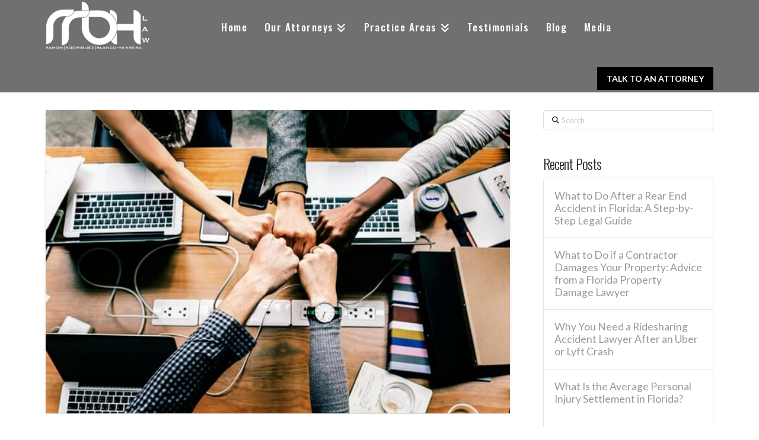

--- FILE ---
content_type: text/html; charset=UTF-8
request_url: https://rrbhlaw.com/3-ways-college-students-can-help-prevent-sexual-assault/
body_size: 28845
content:
<!DOCTYPE html>

<html class="no-js" lang="en-US">

<head>
  
<meta charset="UTF-8">
<meta name="viewport" content="width=device-width, initial-scale=1.0">
<link rel="pingback" href="https://rrbhlaw.com/xmlrpc.php">
<meta name='robots' content='index, follow, max-image-preview:large, max-snippet:-1, max-video-preview:-1' />

            <script data-no-defer="1" data-ezscrex="false" data-cfasync="false" data-pagespeed-no-defer data-cookieconsent="ignore">
                var ctPublicFunctions = {"_ajax_nonce":"4e54fcb67a","_rest_nonce":"a0b22ccbb5","_ajax_url":"\/wp-admin\/admin-ajax.php","_rest_url":"https:\/\/rrbhlaw.com\/wp-json\/","data__cookies_type":"native","data__ajax_type":"rest","data__bot_detector_enabled":0,"data__frontend_data_log_enabled":1,"cookiePrefix":"","wprocket_detected":false,"host_url":"rrbhlaw.com","text__ee_click_to_select":"Click to select the whole data","text__ee_original_email":"The complete one is","text__ee_got_it":"Got it","text__ee_blocked":"Blocked","text__ee_cannot_connect":"Cannot connect","text__ee_cannot_decode":"Can not decode email. Unknown reason","text__ee_email_decoder":"CleanTalk email decoder","text__ee_wait_for_decoding":"The magic is on the way!","text__ee_decoding_process":"Please wait a few seconds while we decode the contact data."}
            </script>
        
            <script data-no-defer="1" data-ezscrex="false" data-cfasync="false" data-pagespeed-no-defer data-cookieconsent="ignore">
                var ctPublic = {"_ajax_nonce":"4e54fcb67a","settings__forms__check_internal":"0","settings__forms__check_external":"0","settings__forms__force_protection":0,"settings__forms__search_test":"1","settings__forms__wc_add_to_cart":"0","settings__data__bot_detector_enabled":0,"settings__sfw__anti_crawler":0,"blog_home":"https:\/\/rrbhlaw.com\/","pixel__setting":"3","pixel__enabled":true,"pixel__url":"https:\/\/moderate9-v4.cleantalk.org\/pixel\/edec39153355a045ae3ef8eb3246f50c.gif","data__email_check_before_post":"1","data__email_check_exist_post":0,"data__cookies_type":"native","data__key_is_ok":true,"data__visible_fields_required":true,"wl_brandname":"Anti-Spam by CleanTalk","wl_brandname_short":"CleanTalk","ct_checkjs_key":"5285a77a35f4c81cebfba68d21ddb7815e46506191d1228f8107116c43cd071c","emailEncoderPassKey":"b54fb446eb678e95e5aa5b981befd9dd","bot_detector_forms_excluded":"W10=","advancedCacheExists":true,"varnishCacheExists":true,"wc_ajax_add_to_cart":false}
            </script>
        
<!-- Google Tag Manager for WordPress by gtm4wp.com -->
<script data-cfasync="false" data-pagespeed-no-defer>
	var gtm4wp_datalayer_name = "dataLayer";
	var dataLayer = dataLayer || [];
</script>
<!-- End Google Tag Manager for WordPress by gtm4wp.com -->
	<!-- This site is optimized with the Yoast SEO Premium plugin v23.1 (Yoast SEO v26.6) - https://yoast.com/wordpress/plugins/seo/ -->
	<title>3 Ways College Students Can Help Prevent Sexual Assault</title>
	<meta name="description" content="If you’re a college student, learning how to intervene in situations can help keep you and your friends safe. Here’s what you can do to prevent sexual assault as a college student." />
	<link rel="canonical" href="https://rrbhlaw.com/3-ways-college-students-can-help-prevent-sexual-assault/" />
	<meta property="og:locale" content="en_US" />
	<meta property="og:type" content="article" />
	<meta property="og:title" content="3 Ways College Students Can Help Prevent Sexual Assault" />
	<meta property="og:description" content="If you’re a college student, learning how to intervene in situations can help keep you and your friends safe. Here’s what you can do to prevent sexual assault as a college student." />
	<meta property="og:url" content="https://rrbhlaw.com/3-ways-college-students-can-help-prevent-sexual-assault/" />
	<meta property="og:site_name" content="Miami Personal Injury and Insurance Attorneys- RRBH law" />
	<meta property="article:published_time" content="2018-08-06T10:03:16+00:00" />
	<meta property="article:modified_time" content="2020-03-13T08:24:12+00:00" />
	<meta property="og:image" content="https://secureservercdn.net/198.71.233.216/1mk.de0.myftpupload.com/wp-content/uploads/2018/08/pexels-photo-1068523-1.jpeg?time=1637317145" />
	<meta property="og:image:width" content="640" />
	<meta property="og:image:height" content="418" />
	<meta property="og:image:type" content="image/jpeg" />
	<meta name="author" content="RRBHLAWZEN" />
	<meta name="twitter:card" content="summary_large_image" />
	<meta name="twitter:label1" content="Written by" />
	<meta name="twitter:data1" content="RRBHLAWZEN" />
	<meta name="twitter:label2" content="Est. reading time" />
	<meta name="twitter:data2" content="3 minutes" />
	<script type="application/ld+json" class="yoast-schema-graph">{"@context":"https://schema.org","@graph":[{"@type":"WebPage","@id":"https://rrbhlaw.com/3-ways-college-students-can-help-prevent-sexual-assault/","url":"https://rrbhlaw.com/3-ways-college-students-can-help-prevent-sexual-assault/","name":"3 Ways College Students Can Help Prevent Sexual Assault","isPartOf":{"@id":"https://rrbhlaw.com/#website"},"primaryImageOfPage":{"@id":"https://rrbhlaw.com/3-ways-college-students-can-help-prevent-sexual-assault/#primaryimage"},"image":{"@id":"https://rrbhlaw.com/3-ways-college-students-can-help-prevent-sexual-assault/#primaryimage"},"thumbnailUrl":"https://rrbhlaw.com/wp-content/uploads/2018/08/pexels-photo-1068523-1.jpeg","datePublished":"2018-08-06T10:03:16+00:00","dateModified":"2020-03-13T08:24:12+00:00","author":{"@id":"https://rrbhlaw.com/#/schema/person/1feeb29337f6a20a80c110d6fe6a5ba9"},"description":"If you’re a college student, learning how to intervene in situations can help keep you and your friends safe. Here’s what you can do to prevent sexual assault as a college student.","breadcrumb":{"@id":"https://rrbhlaw.com/3-ways-college-students-can-help-prevent-sexual-assault/#breadcrumb"},"inLanguage":"en-US","potentialAction":[{"@type":"ReadAction","target":["https://rrbhlaw.com/3-ways-college-students-can-help-prevent-sexual-assault/"]}]},{"@type":"ImageObject","inLanguage":"en-US","@id":"https://rrbhlaw.com/3-ways-college-students-can-help-prevent-sexual-assault/#primaryimage","url":"https://rrbhlaw.com/wp-content/uploads/2018/08/pexels-photo-1068523-1.jpeg","contentUrl":"https://rrbhlaw.com/wp-content/uploads/2018/08/pexels-photo-1068523-1.jpeg","width":640,"height":418,"caption":"Young professionals fist bumping for teamwork"},{"@type":"BreadcrumbList","@id":"https://rrbhlaw.com/3-ways-college-students-can-help-prevent-sexual-assault/#breadcrumb","itemListElement":[{"@type":"ListItem","position":1,"name":"Home","item":"https://rrbhlaw.com/"},{"@type":"ListItem","position":2,"name":"3 Ways College Students Can Help Prevent Sexual Assault"}]},{"@type":"WebSite","@id":"https://rrbhlaw.com/#website","url":"https://rrbhlaw.com/","name":"Miami Personal Injury and Insurance Attorneys- RRBH law","description":"","potentialAction":[{"@type":"SearchAction","target":{"@type":"EntryPoint","urlTemplate":"https://rrbhlaw.com/?s={search_term_string}"},"query-input":{"@type":"PropertyValueSpecification","valueRequired":true,"valueName":"search_term_string"}}],"inLanguage":"en-US"},{"@type":"Person","@id":"https://rrbhlaw.com/#/schema/person/1feeb29337f6a20a80c110d6fe6a5ba9","name":"RRBHLAWZEN","image":{"@type":"ImageObject","inLanguage":"en-US","@id":"https://rrbhlaw.com/#/schema/person/image/","url":"https://secure.gravatar.com/avatar/244398da51d666b92b6e0ef8dc19b719fc19f0b771fe3999c558a7e6001cc0a2?s=96&d=mm&r=g","contentUrl":"https://secure.gravatar.com/avatar/244398da51d666b92b6e0ef8dc19b719fc19f0b771fe3999c558a7e6001cc0a2?s=96&d=mm&r=g","caption":"RRBHLAWZEN"},"url":"https://rrbhlaw.com/author/rrbhlawzen/"}]}</script>
	<!-- / Yoast SEO Premium plugin. -->


<link rel="alternate" type="application/rss+xml" title="Miami Personal Injury  and Insurance Attorneys- RRBH law &raquo; Feed" href="https://rrbhlaw.com/feed/" />
<link rel="alternate" type="application/rss+xml" title="Miami Personal Injury  and Insurance Attorneys- RRBH law &raquo; Comments Feed" href="https://rrbhlaw.com/comments/feed/" />
<script type="text/javascript">
/* <![CDATA[ */
window._wpemojiSettings = {"baseUrl":"https:\/\/s.w.org\/images\/core\/emoji\/16.0.1\/72x72\/","ext":".png","svgUrl":"https:\/\/s.w.org\/images\/core\/emoji\/16.0.1\/svg\/","svgExt":".svg","source":{"concatemoji":"https:\/\/rrbhlaw.com\/wp-includes\/js\/wp-emoji-release.min.js?ver=6.8.3"}};
/*! This file is auto-generated */
!function(s,n){var o,i,e;function c(e){try{var t={supportTests:e,timestamp:(new Date).valueOf()};sessionStorage.setItem(o,JSON.stringify(t))}catch(e){}}function p(e,t,n){e.clearRect(0,0,e.canvas.width,e.canvas.height),e.fillText(t,0,0);var t=new Uint32Array(e.getImageData(0,0,e.canvas.width,e.canvas.height).data),a=(e.clearRect(0,0,e.canvas.width,e.canvas.height),e.fillText(n,0,0),new Uint32Array(e.getImageData(0,0,e.canvas.width,e.canvas.height).data));return t.every(function(e,t){return e===a[t]})}function u(e,t){e.clearRect(0,0,e.canvas.width,e.canvas.height),e.fillText(t,0,0);for(var n=e.getImageData(16,16,1,1),a=0;a<n.data.length;a++)if(0!==n.data[a])return!1;return!0}function f(e,t,n,a){switch(t){case"flag":return n(e,"\ud83c\udff3\ufe0f\u200d\u26a7\ufe0f","\ud83c\udff3\ufe0f\u200b\u26a7\ufe0f")?!1:!n(e,"\ud83c\udde8\ud83c\uddf6","\ud83c\udde8\u200b\ud83c\uddf6")&&!n(e,"\ud83c\udff4\udb40\udc67\udb40\udc62\udb40\udc65\udb40\udc6e\udb40\udc67\udb40\udc7f","\ud83c\udff4\u200b\udb40\udc67\u200b\udb40\udc62\u200b\udb40\udc65\u200b\udb40\udc6e\u200b\udb40\udc67\u200b\udb40\udc7f");case"emoji":return!a(e,"\ud83e\udedf")}return!1}function g(e,t,n,a){var r="undefined"!=typeof WorkerGlobalScope&&self instanceof WorkerGlobalScope?new OffscreenCanvas(300,150):s.createElement("canvas"),o=r.getContext("2d",{willReadFrequently:!0}),i=(o.textBaseline="top",o.font="600 32px Arial",{});return e.forEach(function(e){i[e]=t(o,e,n,a)}),i}function t(e){var t=s.createElement("script");t.src=e,t.defer=!0,s.head.appendChild(t)}"undefined"!=typeof Promise&&(o="wpEmojiSettingsSupports",i=["flag","emoji"],n.supports={everything:!0,everythingExceptFlag:!0},e=new Promise(function(e){s.addEventListener("DOMContentLoaded",e,{once:!0})}),new Promise(function(t){var n=function(){try{var e=JSON.parse(sessionStorage.getItem(o));if("object"==typeof e&&"number"==typeof e.timestamp&&(new Date).valueOf()<e.timestamp+604800&&"object"==typeof e.supportTests)return e.supportTests}catch(e){}return null}();if(!n){if("undefined"!=typeof Worker&&"undefined"!=typeof OffscreenCanvas&&"undefined"!=typeof URL&&URL.createObjectURL&&"undefined"!=typeof Blob)try{var e="postMessage("+g.toString()+"("+[JSON.stringify(i),f.toString(),p.toString(),u.toString()].join(",")+"));",a=new Blob([e],{type:"text/javascript"}),r=new Worker(URL.createObjectURL(a),{name:"wpTestEmojiSupports"});return void(r.onmessage=function(e){c(n=e.data),r.terminate(),t(n)})}catch(e){}c(n=g(i,f,p,u))}t(n)}).then(function(e){for(var t in e)n.supports[t]=e[t],n.supports.everything=n.supports.everything&&n.supports[t],"flag"!==t&&(n.supports.everythingExceptFlag=n.supports.everythingExceptFlag&&n.supports[t]);n.supports.everythingExceptFlag=n.supports.everythingExceptFlag&&!n.supports.flag,n.DOMReady=!1,n.readyCallback=function(){n.DOMReady=!0}}).then(function(){return e}).then(function(){var e;n.supports.everything||(n.readyCallback(),(e=n.source||{}).concatemoji?t(e.concatemoji):e.wpemoji&&e.twemoji&&(t(e.twemoji),t(e.wpemoji)))}))}((window,document),window._wpemojiSettings);
/* ]]> */
</script>
<style id='wp-emoji-styles-inline-css' type='text/css'>

	img.wp-smiley, img.emoji {
		display: inline !important;
		border: none !important;
		box-shadow: none !important;
		height: 1em !important;
		width: 1em !important;
		margin: 0 0.07em !important;
		vertical-align: -0.1em !important;
		background: none !important;
		padding: 0 !important;
	}
</style>
<link rel='stylesheet' id='wp-block-library-css' href='https://rrbhlaw.com/wp-includes/css/dist/block-library/style.min.css?ver=6.8.3' type='text/css' media='all' />
<style id='wp-block-library-theme-inline-css' type='text/css'>
.wp-block-audio :where(figcaption){color:#555;font-size:13px;text-align:center}.is-dark-theme .wp-block-audio :where(figcaption){color:#ffffffa6}.wp-block-audio{margin:0 0 1em}.wp-block-code{border:1px solid #ccc;border-radius:4px;font-family:Menlo,Consolas,monaco,monospace;padding:.8em 1em}.wp-block-embed :where(figcaption){color:#555;font-size:13px;text-align:center}.is-dark-theme .wp-block-embed :where(figcaption){color:#ffffffa6}.wp-block-embed{margin:0 0 1em}.blocks-gallery-caption{color:#555;font-size:13px;text-align:center}.is-dark-theme .blocks-gallery-caption{color:#ffffffa6}:root :where(.wp-block-image figcaption){color:#555;font-size:13px;text-align:center}.is-dark-theme :root :where(.wp-block-image figcaption){color:#ffffffa6}.wp-block-image{margin:0 0 1em}.wp-block-pullquote{border-bottom:4px solid;border-top:4px solid;color:currentColor;margin-bottom:1.75em}.wp-block-pullquote cite,.wp-block-pullquote footer,.wp-block-pullquote__citation{color:currentColor;font-size:.8125em;font-style:normal;text-transform:uppercase}.wp-block-quote{border-left:.25em solid;margin:0 0 1.75em;padding-left:1em}.wp-block-quote cite,.wp-block-quote footer{color:currentColor;font-size:.8125em;font-style:normal;position:relative}.wp-block-quote:where(.has-text-align-right){border-left:none;border-right:.25em solid;padding-left:0;padding-right:1em}.wp-block-quote:where(.has-text-align-center){border:none;padding-left:0}.wp-block-quote.is-large,.wp-block-quote.is-style-large,.wp-block-quote:where(.is-style-plain){border:none}.wp-block-search .wp-block-search__label{font-weight:700}.wp-block-search__button{border:1px solid #ccc;padding:.375em .625em}:where(.wp-block-group.has-background){padding:1.25em 2.375em}.wp-block-separator.has-css-opacity{opacity:.4}.wp-block-separator{border:none;border-bottom:2px solid;margin-left:auto;margin-right:auto}.wp-block-separator.has-alpha-channel-opacity{opacity:1}.wp-block-separator:not(.is-style-wide):not(.is-style-dots){width:100px}.wp-block-separator.has-background:not(.is-style-dots){border-bottom:none;height:1px}.wp-block-separator.has-background:not(.is-style-wide):not(.is-style-dots){height:2px}.wp-block-table{margin:0 0 1em}.wp-block-table td,.wp-block-table th{word-break:normal}.wp-block-table :where(figcaption){color:#555;font-size:13px;text-align:center}.is-dark-theme .wp-block-table :where(figcaption){color:#ffffffa6}.wp-block-video :where(figcaption){color:#555;font-size:13px;text-align:center}.is-dark-theme .wp-block-video :where(figcaption){color:#ffffffa6}.wp-block-video{margin:0 0 1em}:root :where(.wp-block-template-part.has-background){margin-bottom:0;margin-top:0;padding:1.25em 2.375em}
</style>
<style id='classic-theme-styles-inline-css' type='text/css'>
/*! This file is auto-generated */
.wp-block-button__link{color:#fff;background-color:#32373c;border-radius:9999px;box-shadow:none;text-decoration:none;padding:calc(.667em + 2px) calc(1.333em + 2px);font-size:1.125em}.wp-block-file__button{background:#32373c;color:#fff;text-decoration:none}
</style>
<link rel='stylesheet' id='wp-components-css' href='https://rrbhlaw.com/wp-includes/css/dist/components/style.min.css?ver=6.8.3' type='text/css' media='all' />
<link rel='stylesheet' id='wp-preferences-css' href='https://rrbhlaw.com/wp-includes/css/dist/preferences/style.min.css?ver=6.8.3' type='text/css' media='all' />
<link rel='stylesheet' id='wp-block-editor-css' href='https://rrbhlaw.com/wp-includes/css/dist/block-editor/style.min.css?ver=6.8.3' type='text/css' media='all' />
<link rel='stylesheet' id='popup-maker-block-library-style-css' href='https://rrbhlaw.com/wp-content/plugins/popup-maker/dist/packages/block-library-style.css?ver=dbea705cfafe089d65f1' type='text/css' media='all' />
<style id='pdfemb-pdf-embedder-viewer-style-inline-css' type='text/css'>
.wp-block-pdfemb-pdf-embedder-viewer{max-width:none}

</style>
<style id='global-styles-inline-css' type='text/css'>
:root{--wp--preset--aspect-ratio--square: 1;--wp--preset--aspect-ratio--4-3: 4/3;--wp--preset--aspect-ratio--3-4: 3/4;--wp--preset--aspect-ratio--3-2: 3/2;--wp--preset--aspect-ratio--2-3: 2/3;--wp--preset--aspect-ratio--16-9: 16/9;--wp--preset--aspect-ratio--9-16: 9/16;--wp--preset--color--black: #000000;--wp--preset--color--cyan-bluish-gray: #abb8c3;--wp--preset--color--white: #ffffff;--wp--preset--color--pale-pink: #f78da7;--wp--preset--color--vivid-red: #cf2e2e;--wp--preset--color--luminous-vivid-orange: #ff6900;--wp--preset--color--luminous-vivid-amber: #fcb900;--wp--preset--color--light-green-cyan: #7bdcb5;--wp--preset--color--vivid-green-cyan: #00d084;--wp--preset--color--pale-cyan-blue: #8ed1fc;--wp--preset--color--vivid-cyan-blue: #0693e3;--wp--preset--color--vivid-purple: #9b51e0;--wp--preset--gradient--vivid-cyan-blue-to-vivid-purple: linear-gradient(135deg,rgba(6,147,227,1) 0%,rgb(155,81,224) 100%);--wp--preset--gradient--light-green-cyan-to-vivid-green-cyan: linear-gradient(135deg,rgb(122,220,180) 0%,rgb(0,208,130) 100%);--wp--preset--gradient--luminous-vivid-amber-to-luminous-vivid-orange: linear-gradient(135deg,rgba(252,185,0,1) 0%,rgba(255,105,0,1) 100%);--wp--preset--gradient--luminous-vivid-orange-to-vivid-red: linear-gradient(135deg,rgba(255,105,0,1) 0%,rgb(207,46,46) 100%);--wp--preset--gradient--very-light-gray-to-cyan-bluish-gray: linear-gradient(135deg,rgb(238,238,238) 0%,rgb(169,184,195) 100%);--wp--preset--gradient--cool-to-warm-spectrum: linear-gradient(135deg,rgb(74,234,220) 0%,rgb(151,120,209) 20%,rgb(207,42,186) 40%,rgb(238,44,130) 60%,rgb(251,105,98) 80%,rgb(254,248,76) 100%);--wp--preset--gradient--blush-light-purple: linear-gradient(135deg,rgb(255,206,236) 0%,rgb(152,150,240) 100%);--wp--preset--gradient--blush-bordeaux: linear-gradient(135deg,rgb(254,205,165) 0%,rgb(254,45,45) 50%,rgb(107,0,62) 100%);--wp--preset--gradient--luminous-dusk: linear-gradient(135deg,rgb(255,203,112) 0%,rgb(199,81,192) 50%,rgb(65,88,208) 100%);--wp--preset--gradient--pale-ocean: linear-gradient(135deg,rgb(255,245,203) 0%,rgb(182,227,212) 50%,rgb(51,167,181) 100%);--wp--preset--gradient--electric-grass: linear-gradient(135deg,rgb(202,248,128) 0%,rgb(113,206,126) 100%);--wp--preset--gradient--midnight: linear-gradient(135deg,rgb(2,3,129) 0%,rgb(40,116,252) 100%);--wp--preset--font-size--small: 13px;--wp--preset--font-size--medium: 20px;--wp--preset--font-size--large: 36px;--wp--preset--font-size--x-large: 42px;--wp--preset--spacing--20: 0.44rem;--wp--preset--spacing--30: 0.67rem;--wp--preset--spacing--40: 1rem;--wp--preset--spacing--50: 1.5rem;--wp--preset--spacing--60: 2.25rem;--wp--preset--spacing--70: 3.38rem;--wp--preset--spacing--80: 5.06rem;--wp--preset--shadow--natural: 6px 6px 9px rgba(0, 0, 0, 0.2);--wp--preset--shadow--deep: 12px 12px 50px rgba(0, 0, 0, 0.4);--wp--preset--shadow--sharp: 6px 6px 0px rgba(0, 0, 0, 0.2);--wp--preset--shadow--outlined: 6px 6px 0px -3px rgba(255, 255, 255, 1), 6px 6px rgba(0, 0, 0, 1);--wp--preset--shadow--crisp: 6px 6px 0px rgba(0, 0, 0, 1);}:where(.is-layout-flex){gap: 0.5em;}:where(.is-layout-grid){gap: 0.5em;}body .is-layout-flex{display: flex;}.is-layout-flex{flex-wrap: wrap;align-items: center;}.is-layout-flex > :is(*, div){margin: 0;}body .is-layout-grid{display: grid;}.is-layout-grid > :is(*, div){margin: 0;}:where(.wp-block-columns.is-layout-flex){gap: 2em;}:where(.wp-block-columns.is-layout-grid){gap: 2em;}:where(.wp-block-post-template.is-layout-flex){gap: 1.25em;}:where(.wp-block-post-template.is-layout-grid){gap: 1.25em;}.has-black-color{color: var(--wp--preset--color--black) !important;}.has-cyan-bluish-gray-color{color: var(--wp--preset--color--cyan-bluish-gray) !important;}.has-white-color{color: var(--wp--preset--color--white) !important;}.has-pale-pink-color{color: var(--wp--preset--color--pale-pink) !important;}.has-vivid-red-color{color: var(--wp--preset--color--vivid-red) !important;}.has-luminous-vivid-orange-color{color: var(--wp--preset--color--luminous-vivid-orange) !important;}.has-luminous-vivid-amber-color{color: var(--wp--preset--color--luminous-vivid-amber) !important;}.has-light-green-cyan-color{color: var(--wp--preset--color--light-green-cyan) !important;}.has-vivid-green-cyan-color{color: var(--wp--preset--color--vivid-green-cyan) !important;}.has-pale-cyan-blue-color{color: var(--wp--preset--color--pale-cyan-blue) !important;}.has-vivid-cyan-blue-color{color: var(--wp--preset--color--vivid-cyan-blue) !important;}.has-vivid-purple-color{color: var(--wp--preset--color--vivid-purple) !important;}.has-black-background-color{background-color: var(--wp--preset--color--black) !important;}.has-cyan-bluish-gray-background-color{background-color: var(--wp--preset--color--cyan-bluish-gray) !important;}.has-white-background-color{background-color: var(--wp--preset--color--white) !important;}.has-pale-pink-background-color{background-color: var(--wp--preset--color--pale-pink) !important;}.has-vivid-red-background-color{background-color: var(--wp--preset--color--vivid-red) !important;}.has-luminous-vivid-orange-background-color{background-color: var(--wp--preset--color--luminous-vivid-orange) !important;}.has-luminous-vivid-amber-background-color{background-color: var(--wp--preset--color--luminous-vivid-amber) !important;}.has-light-green-cyan-background-color{background-color: var(--wp--preset--color--light-green-cyan) !important;}.has-vivid-green-cyan-background-color{background-color: var(--wp--preset--color--vivid-green-cyan) !important;}.has-pale-cyan-blue-background-color{background-color: var(--wp--preset--color--pale-cyan-blue) !important;}.has-vivid-cyan-blue-background-color{background-color: var(--wp--preset--color--vivid-cyan-blue) !important;}.has-vivid-purple-background-color{background-color: var(--wp--preset--color--vivid-purple) !important;}.has-black-border-color{border-color: var(--wp--preset--color--black) !important;}.has-cyan-bluish-gray-border-color{border-color: var(--wp--preset--color--cyan-bluish-gray) !important;}.has-white-border-color{border-color: var(--wp--preset--color--white) !important;}.has-pale-pink-border-color{border-color: var(--wp--preset--color--pale-pink) !important;}.has-vivid-red-border-color{border-color: var(--wp--preset--color--vivid-red) !important;}.has-luminous-vivid-orange-border-color{border-color: var(--wp--preset--color--luminous-vivid-orange) !important;}.has-luminous-vivid-amber-border-color{border-color: var(--wp--preset--color--luminous-vivid-amber) !important;}.has-light-green-cyan-border-color{border-color: var(--wp--preset--color--light-green-cyan) !important;}.has-vivid-green-cyan-border-color{border-color: var(--wp--preset--color--vivid-green-cyan) !important;}.has-pale-cyan-blue-border-color{border-color: var(--wp--preset--color--pale-cyan-blue) !important;}.has-vivid-cyan-blue-border-color{border-color: var(--wp--preset--color--vivid-cyan-blue) !important;}.has-vivid-purple-border-color{border-color: var(--wp--preset--color--vivid-purple) !important;}.has-vivid-cyan-blue-to-vivid-purple-gradient-background{background: var(--wp--preset--gradient--vivid-cyan-blue-to-vivid-purple) !important;}.has-light-green-cyan-to-vivid-green-cyan-gradient-background{background: var(--wp--preset--gradient--light-green-cyan-to-vivid-green-cyan) !important;}.has-luminous-vivid-amber-to-luminous-vivid-orange-gradient-background{background: var(--wp--preset--gradient--luminous-vivid-amber-to-luminous-vivid-orange) !important;}.has-luminous-vivid-orange-to-vivid-red-gradient-background{background: var(--wp--preset--gradient--luminous-vivid-orange-to-vivid-red) !important;}.has-very-light-gray-to-cyan-bluish-gray-gradient-background{background: var(--wp--preset--gradient--very-light-gray-to-cyan-bluish-gray) !important;}.has-cool-to-warm-spectrum-gradient-background{background: var(--wp--preset--gradient--cool-to-warm-spectrum) !important;}.has-blush-light-purple-gradient-background{background: var(--wp--preset--gradient--blush-light-purple) !important;}.has-blush-bordeaux-gradient-background{background: var(--wp--preset--gradient--blush-bordeaux) !important;}.has-luminous-dusk-gradient-background{background: var(--wp--preset--gradient--luminous-dusk) !important;}.has-pale-ocean-gradient-background{background: var(--wp--preset--gradient--pale-ocean) !important;}.has-electric-grass-gradient-background{background: var(--wp--preset--gradient--electric-grass) !important;}.has-midnight-gradient-background{background: var(--wp--preset--gradient--midnight) !important;}.has-small-font-size{font-size: var(--wp--preset--font-size--small) !important;}.has-medium-font-size{font-size: var(--wp--preset--font-size--medium) !important;}.has-large-font-size{font-size: var(--wp--preset--font-size--large) !important;}.has-x-large-font-size{font-size: var(--wp--preset--font-size--x-large) !important;}
:where(.wp-block-post-template.is-layout-flex){gap: 1.25em;}:where(.wp-block-post-template.is-layout-grid){gap: 1.25em;}
:where(.wp-block-columns.is-layout-flex){gap: 2em;}:where(.wp-block-columns.is-layout-grid){gap: 2em;}
:root :where(.wp-block-pullquote){font-size: 1.5em;line-height: 1.6;}
</style>
<link rel='stylesheet' id='cleantalk-public-css-css' href='https://rrbhlaw.com/wp-content/plugins/cleantalk-spam-protect/css/cleantalk-public.min.css?ver=6.70.1_1766144767' type='text/css' media='all' />
<link rel='stylesheet' id='cleantalk-email-decoder-css-css' href='https://rrbhlaw.com/wp-content/plugins/cleantalk-spam-protect/css/cleantalk-email-decoder.min.css?ver=6.70.1_1766144767' type='text/css' media='all' />
<link rel='stylesheet' id='godaddy-styles-css' href='https://rrbhlaw.com/wp-content/mu-plugins/vendor/wpex/godaddy-launch/includes/Dependencies/GoDaddy/Styles/build/latest.css?ver=2.0.2' type='text/css' media='all' />
<link rel='stylesheet' id='x-stack-css' href='https://rrbhlaw.com/wp-content/themes/x/framework/dist/css/site/stacks/integrity-light.css?ver=10.7.10' type='text/css' media='all' />
<link rel='stylesheet' id='x-child-css' href='https://rrbhlaw.com/wp-content/themes/x-child/style.css?ver=10.7.10' type='text/css' media='all' />
<link rel='stylesheet' id='revslider-divi-styles-css' href='https://rrbhlaw.com/wp-content/plugins/revslider/admin/includes/shortcode_generator/divi/styles/style-dbp.min.css?ver=1.0.0' type='text/css' media='all' />
<link rel='stylesheet' id='divi-builder-style-css' href='https://rrbhlaw.com/wp-content/plugins/divi-builder/css/style-static.min.css?ver=4.27.5' type='text/css' media='all' />
<link rel='stylesheet' id='js_composer_front-css' href='https://rrbhlaw.com/wp-content/plugins/js_composer/assets/css/js_composer.min.css?ver=8.7.2' type='text/css' media='all' />
<link rel='stylesheet' id='popup-maker-site-css' href='//rrbhlaw.com/wp-content/uploads/pum/pum-site-styles.css?generated=1762518588&#038;ver=1.21.5' type='text/css' media='all' />
<style id='cs-inline-css' type='text/css'>
@media (min-width:1200px){.x-hide-xl{display:none !important;}}@media (min-width:979px) and (max-width:1199px){.x-hide-lg{display:none !important;}}@media (min-width:767px) and (max-width:978px){.x-hide-md{display:none !important;}}@media (min-width:480px) and (max-width:766px){.x-hide-sm{display:none !important;}}@media (max-width:479px){.x-hide-xs{display:none !important;}} a,h1 a:hover,h2 a:hover,h3 a:hover,h4 a:hover,h5 a:hover,h6 a:hover,.x-breadcrumb-wrap a:hover,.widget ul li a:hover,.widget ol li a:hover,.widget.widget_text ul li a,.widget.widget_text ol li a,.widget_nav_menu .current-menu-item > a,.x-accordion-heading .x-accordion-toggle:hover,.x-comment-author a:hover,.x-comment-time:hover,.x-recent-posts a:hover .h-recent-posts{color:rgb(0,0,0);}a:hover,.widget.widget_text ul li a:hover,.widget.widget_text ol li a:hover,.x-twitter-widget ul li a:hover{color:rgb(0,0,0);}.rev_slider_wrapper,a.x-img-thumbnail:hover,.x-slider-container.below,.page-template-template-blank-3-php .x-slider-container.above,.page-template-template-blank-6-php .x-slider-container.above{border-color:rgb(0,0,0);}.entry-thumb:before,.x-pagination span.current,.woocommerce-pagination span[aria-current],.flex-direction-nav a,.flex-control-nav a:hover,.flex-control-nav a.flex-active,.mejs-time-current,.x-dropcap,.x-skill-bar .bar,.x-pricing-column.featured h2,.h-comments-title small,.x-entry-share .x-share:hover,.x-highlight,.x-recent-posts .x-recent-posts-img:after{background-color:rgb(0,0,0);}.x-nav-tabs > .active > a,.x-nav-tabs > .active > a:hover{box-shadow:inset 0 3px 0 0 rgb(0,0,0);}.x-main{width:calc(72% - 2.463055%);}.x-sidebar{width:calc(100% - 2.463055% - 72%);}.x-comment-author,.x-comment-time,.comment-form-author label,.comment-form-email label,.comment-form-url label,.comment-form-rating label,.comment-form-comment label,.widget_calendar #wp-calendar caption,.widget.widget_rss li .rsswidget{font-family:"Oswald",sans-serif;font-weight:300;}.p-landmark-sub,.p-meta,input,button,select,textarea{font-family:"Lato",sans-serif;}.widget ul li a,.widget ol li a,.x-comment-time{color:#999999;}.widget_text ol li a,.widget_text ul li a{color:rgb(0,0,0);}.widget_text ol li a:hover,.widget_text ul li a:hover{color:rgb(0,0,0);}.comment-form-author label,.comment-form-email label,.comment-form-url label,.comment-form-rating label,.comment-form-comment label,.widget_calendar #wp-calendar th,.p-landmark-sub strong,.widget_tag_cloud .tagcloud a:hover,.widget_tag_cloud .tagcloud a:active,.entry-footer a:hover,.entry-footer a:active,.x-breadcrumbs .current,.x-comment-author,.x-comment-author a{color:#272727;}.widget_calendar #wp-calendar th{border-color:#272727;}.h-feature-headline span i{background-color:#272727;}@media (max-width:978.98px){}html{font-size:14px;}@media (min-width:479px){html{font-size:14px;}}@media (min-width:766px){html{font-size:16px;}}@media (min-width:978px){html{font-size:16px;}}@media (min-width:1199px){html{font-size:16px;}}body{font-style:normal;font-weight:400;color:#999999;background-color:rgb(255,255,255);}.w-b{font-weight:400 !important;}h1,h2,h3,h4,h5,h6,.h1,.h2,.h3,.h4,.h5,.h6,.x-text-headline{font-family:"Oswald",sans-serif;font-style:normal;font-weight:300;}h1,.h1{letter-spacing:-0.035em;}h2,.h2{letter-spacing:-0.035em;}h3,.h3{letter-spacing:-0.035em;}h4,.h4{letter-spacing:-0.035em;}h5,.h5{letter-spacing:-0.035em;}h6,.h6{letter-spacing:-0.035em;}.w-h{font-weight:300 !important;}.x-container.width{width:88%;}.x-container.max{max-width:1200px;}.x-bar-content.x-container.width{flex-basis:88%;}.x-main.full{float:none;clear:both;display:block;width:auto;}@media (max-width:978.98px){.x-main.full,.x-main.left,.x-main.right,.x-sidebar.left,.x-sidebar.right{float:none;display:block;width:auto !important;}}.entry-header,.entry-content{font-size:1.0rem;}body,input,button,select,textarea{font-family:"Lato",sans-serif;}h1,h2,h3,h4,h5,h6,.h1,.h2,.h3,.h4,.h5,.h6,h1 a,h2 a,h3 a,h4 a,h5 a,h6 a,.h1 a,.h2 a,.h3 a,.h4 a,.h5 a,.h6 a,blockquote{color:#272727;}.cfc-h-tx{color:#272727 !important;}.cfc-h-bd{border-color:#272727 !important;}.cfc-h-bg{background-color:#272727 !important;}.cfc-b-tx{color:#999999 !important;}.cfc-b-bd{border-color:#999999 !important;}.cfc-b-bg{background-color:#999999 !important;}.x-btn,.button,[type="submit"]{color:#ffffff;border-color:transparent;background-color:rgb(0,156,255);margin-bottom:0.25em;text-shadow:0 0.075em 0.075em rgba(0,0,0,0.5);box-shadow:0 0.25em 0 0 transparent,0 4px 9px rgba(0,0,0,0.75);border-radius:0.25em;}.x-btn:hover,.button:hover,[type="submit"]:hover{color:#ffffff;border-color:transparent;background-color:rgb(55,162,230);margin-bottom:0.25em;text-shadow:0 0.075em 0.075em rgba(0,0,0,0.5);box-shadow:0 0.25em 0 0 transparent,0 4px 9px rgba(0,0,0,0.75);}.x-btn.x-btn-real,.x-btn.x-btn-real:hover{margin-bottom:0.25em;text-shadow:0 0.075em 0.075em rgba(0,0,0,0.65);}.x-btn.x-btn-real{box-shadow:0 0.25em 0 0 transparent,0 4px 9px rgba(0,0,0,0.75);}.x-btn.x-btn-real:hover{box-shadow:0 0.25em 0 0 transparent,0 4px 9px rgba(0,0,0,0.75);}.x-btn.x-btn-flat,.x-btn.x-btn-flat:hover{margin-bottom:0;text-shadow:0 0.075em 0.075em rgba(0,0,0,0.65);box-shadow:none;}.x-btn.x-btn-transparent,.x-btn.x-btn-transparent:hover{margin-bottom:0;border-width:3px;text-shadow:none;text-transform:uppercase;background-color:transparent;box-shadow:none;}.x-topbar .p-info a:hover,.x-widgetbar .widget ul li a:hover{color:rgb(0,0,0);}.x-topbar .p-info,.x-topbar .p-info a,.x-navbar .desktop .x-nav > li > a,.x-navbar .desktop .sub-menu a,.x-navbar .mobile .x-nav li > a,.x-breadcrumb-wrap a,.x-breadcrumbs .delimiter{color:rgb(255,255,255);}.x-navbar .desktop .x-nav > li > a:hover,.x-navbar .desktop .x-nav > .x-active > a,.x-navbar .desktop .x-nav > .current-menu-item > a,.x-navbar .desktop .sub-menu a:hover,.x-navbar .desktop .sub-menu .x-active > a,.x-navbar .desktop .sub-menu .current-menu-item > a,.x-navbar .desktop .x-nav .x-megamenu > .sub-menu > li > a,.x-navbar .mobile .x-nav li > a:hover,.x-navbar .mobile .x-nav .x-active > a,.x-navbar .mobile .x-nav .current-menu-item > a{color:rgb(255,255,255);}.x-navbar .desktop .x-nav > li > a:hover,.x-navbar .desktop .x-nav > .x-active > a,.x-navbar .desktop .x-nav > .current-menu-item > a{box-shadow:inset 0 4px 0 0 rgb(0,0,0);}.x-navbar .desktop .x-nav > li > a{height:85px;padding-top:37px;}.x-navbar .desktop .x-nav > li ul{top:calc(85px - 15px);}@media (max-width:979px){}.x-navbar-inner{min-height:85px;}.x-brand{margin-top:22px;font-family:"Lato",sans-serif;font-size:42px;font-style:normal;font-weight:700;letter-spacing:-0.035em;color:#272727;}.x-brand:hover,.x-brand:focus{color:#272727;}.x-brand img{width:calc(350px / 2);}.x-navbar .x-nav-wrap .x-nav > li > a{font-family:"Oswald",sans-serif;font-style:normal;font-weight:500;letter-spacing:0.085em;}.x-navbar .desktop .x-nav > li > a{font-size:17px;}.x-navbar .desktop .x-nav > li > a:not(.x-btn-navbar-woocommerce){padding-left:15px;padding-right:15px;}.x-navbar .desktop .x-nav > li > a > span{margin-right:-0.085em;}.x-btn-navbar{margin-top:20px;}.x-btn-navbar,.x-btn-navbar.collapsed{font-size:24px;}@media (max-width:979px){.x-widgetbar{left:0;right:0;}}.bg .mejs-container,.x-video .mejs-container{position:unset !important;} @font-face{font-family:'FontAwesomePro';font-style:normal;font-weight:900;font-display:block;src:url('https://rrbhlaw.com/wp-content/plugins/cornerstone/assets/fonts/fa-solid-900.woff2?ver=6.7.2') format('woff2'),url('https://rrbhlaw.com/wp-content/plugins/cornerstone/assets/fonts/fa-solid-900.ttf?ver=6.7.2') format('truetype');}[data-x-fa-pro-icon]{font-family:"FontAwesomePro" !important;}[data-x-fa-pro-icon]:before{content:attr(data-x-fa-pro-icon);}[data-x-icon],[data-x-icon-o],[data-x-icon-l],[data-x-icon-s],[data-x-icon-b],[data-x-icon-sr],[data-x-icon-ss],[data-x-icon-sl],[data-x-fa-pro-icon],[class*="cs-fa-"]{display:inline-flex;font-style:normal;font-weight:400;text-decoration:inherit;text-rendering:auto;-webkit-font-smoothing:antialiased;-moz-osx-font-smoothing:grayscale;}[data-x-icon].left,[data-x-icon-o].left,[data-x-icon-l].left,[data-x-icon-s].left,[data-x-icon-b].left,[data-x-icon-sr].left,[data-x-icon-ss].left,[data-x-icon-sl].left,[data-x-fa-pro-icon].left,[class*="cs-fa-"].left{margin-right:0.5em;}[data-x-icon].right,[data-x-icon-o].right,[data-x-icon-l].right,[data-x-icon-s].right,[data-x-icon-b].right,[data-x-icon-sr].right,[data-x-icon-ss].right,[data-x-icon-sl].right,[data-x-fa-pro-icon].right,[class*="cs-fa-"].right{margin-left:0.5em;}[data-x-icon]:before,[data-x-icon-o]:before,[data-x-icon-l]:before,[data-x-icon-s]:before,[data-x-icon-b]:before,[data-x-icon-sr]:before,[data-x-icon-ss]:before,[data-x-icon-sl]:before,[data-x-fa-pro-icon]:before,[class*="cs-fa-"]:before{line-height:1;}@font-face{font-family:'FontAwesome';font-style:normal;font-weight:900;font-display:block;src:url('https://rrbhlaw.com/wp-content/plugins/cornerstone/assets/fonts/fa-solid-900.woff2?ver=6.7.2') format('woff2'),url('https://rrbhlaw.com/wp-content/plugins/cornerstone/assets/fonts/fa-solid-900.ttf?ver=6.7.2') format('truetype');}[data-x-icon],[data-x-icon-s],[data-x-icon][class*="cs-fa-"]{font-family:"FontAwesome" !important;font-weight:900;}[data-x-icon]:before,[data-x-icon][class*="cs-fa-"]:before{content:attr(data-x-icon);}[data-x-icon-s]:before{content:attr(data-x-icon-s);}@font-face{font-family:'FontAwesomeRegular';font-style:normal;font-weight:400;font-display:block;src:url('https://rrbhlaw.com/wp-content/plugins/cornerstone/assets/fonts/fa-regular-400.woff2?ver=6.7.2') format('woff2'),url('https://rrbhlaw.com/wp-content/plugins/cornerstone/assets/fonts/fa-regular-400.ttf?ver=6.7.2') format('truetype');}@font-face{font-family:'FontAwesomePro';font-style:normal;font-weight:400;font-display:block;src:url('https://rrbhlaw.com/wp-content/plugins/cornerstone/assets/fonts/fa-regular-400.woff2?ver=6.7.2') format('woff2'),url('https://rrbhlaw.com/wp-content/plugins/cornerstone/assets/fonts/fa-regular-400.ttf?ver=6.7.2') format('truetype');}[data-x-icon-o]{font-family:"FontAwesomeRegular" !important;}[data-x-icon-o]:before{content:attr(data-x-icon-o);}@font-face{font-family:'FontAwesomeLight';font-style:normal;font-weight:300;font-display:block;src:url('https://rrbhlaw.com/wp-content/plugins/cornerstone/assets/fonts/fa-light-300.woff2?ver=6.7.2') format('woff2'),url('https://rrbhlaw.com/wp-content/plugins/cornerstone/assets/fonts/fa-light-300.ttf?ver=6.7.2') format('truetype');}@font-face{font-family:'FontAwesomePro';font-style:normal;font-weight:300;font-display:block;src:url('https://rrbhlaw.com/wp-content/plugins/cornerstone/assets/fonts/fa-light-300.woff2?ver=6.7.2') format('woff2'),url('https://rrbhlaw.com/wp-content/plugins/cornerstone/assets/fonts/fa-light-300.ttf?ver=6.7.2') format('truetype');}[data-x-icon-l]{font-family:"FontAwesomeLight" !important;font-weight:300;}[data-x-icon-l]:before{content:attr(data-x-icon-l);}@font-face{font-family:'FontAwesomeBrands';font-style:normal;font-weight:normal;font-display:block;src:url('https://rrbhlaw.com/wp-content/plugins/cornerstone/assets/fonts/fa-brands-400.woff2?ver=6.7.2') format('woff2'),url('https://rrbhlaw.com/wp-content/plugins/cornerstone/assets/fonts/fa-brands-400.ttf?ver=6.7.2') format('truetype');}[data-x-icon-b]{font-family:"FontAwesomeBrands" !important;}[data-x-icon-b]:before{content:attr(data-x-icon-b);}.widget.widget_rss li .rsswidget:before{content:"\f35d";padding-right:0.4em;font-family:"FontAwesome";}
</style>
<link rel='stylesheet' id='wprevpro_w3-css' href='https://rrbhlaw.com/wp-content/plugins/wp-review-slider-pro/public/css/wprevpro_w3_min.css?ver=12.5.0_1' type='text/css' media='all' />
<script type="text/javascript" src="https://rrbhlaw.com/wp-includes/js/jquery/jquery.min.js?ver=3.7.1" id="jquery-core-js"></script>
<script type="text/javascript" src="https://rrbhlaw.com/wp-includes/js/jquery/jquery-migrate.min.js?ver=3.4.1" id="jquery-migrate-js"></script>
<script type="text/javascript" src="https://rrbhlaw.com/wp-content/plugins/cleantalk-spam-protect/js/apbct-public-bundle_gathering.min.js?ver=6.70.1_1766144767" id="apbct-public-bundle_gathering.min-js-js"></script>
<script type="text/javascript" src="//rrbhlaw.com/wp-content/plugins/revslider/sr6/assets/js/rbtools.min.js?ver=6.7.40" async id="tp-tools-js"></script>
<script type="text/javascript" src="//rrbhlaw.com/wp-content/plugins/revslider/sr6/assets/js/rs6.min.js?ver=6.7.40" async id="revmin-js"></script>
<script type="text/javascript" src="https://rrbhlaw.com/wp-content/plugins/wp-review-slider-pro/public/js/wprs-slick.min.js?ver=12.5.0_1" id="wp-review-slider-pro_slick-min-js"></script>
<script type="text/javascript" src="https://rrbhlaw.com/wp-content/plugins/wp-review-slider-pro/public/js/wprs-combined.min.js?ver=12.5.0_1" id="wp-review-slider-pro_unslider_comb-min-js"></script>
<script type="text/javascript" id="wp-review-slider-pro_plublic-min-js-extra">
/* <![CDATA[ */
var wprevpublicjs_script_vars = {"wpfb_nonce":"832e7afcb6","wpfb_ajaxurl":"https:\/\/rrbhlaw.com\/wp-admin\/admin-ajax.php","wprevpluginsurl":"https:\/\/rrbhlaw.com\/wp-content\/plugins\/wp-review-slider-pro","page_id":"4215"};
/* ]]> */
</script>
<script type="text/javascript" src="https://rrbhlaw.com/wp-content/plugins/wp-review-slider-pro/public/js/wprev-public.min.js?ver=12.5.0_1" id="wp-review-slider-pro_plublic-min-js"></script>
<script></script><link rel="https://api.w.org/" href="https://rrbhlaw.com/wp-json/" /><link rel="alternate" title="JSON" type="application/json" href="https://rrbhlaw.com/wp-json/wp/v2/posts/4215" /><link rel='shortlink' href='https://rrbhlaw.com/?p=4215' />
<link rel="alternate" title="oEmbed (JSON)" type="application/json+oembed" href="https://rrbhlaw.com/wp-json/oembed/1.0/embed?url=https%3A%2F%2Frrbhlaw.com%2F3-ways-college-students-can-help-prevent-sexual-assault%2F" />
<link rel="alternate" title="oEmbed (XML)" type="text/xml+oembed" href="https://rrbhlaw.com/wp-json/oembed/1.0/embed?url=https%3A%2F%2Frrbhlaw.com%2F3-ways-college-students-can-help-prevent-sexual-assault%2F&#038;format=xml" />
<!-- Google Tag Manager -->
<script>(function(w,d,s,l,i){w[l]=w[l]||[];w[l].push({'gtm.start':
new Date().getTime(),event:'gtm.js'});var f=d.getElementsByTagName(s)[0],
j=d.createElement(s),dl=l!='dataLayer'?'&l='+l:'';j.async=true;j.src=
'https://www.googletagmanager.com/gtm.js?id='+i+dl;f.parentNode.insertBefore(j,f);
})(window,document,'script','dataLayer','GTM-PRGKWHK');</script>
<!-- End Google Tag Manager -->

<!-- Google Tag Manager for WordPress by gtm4wp.com -->
<!-- GTM Container placement set to footer -->
<script data-cfasync="false" data-pagespeed-no-defer type="text/javascript">
	var dataLayer_content = {"pagePostType":"post","pagePostType2":"single-post","pageCategory":["sexual-assault"],"pageAttributes":["prevent-sexual-assault"],"pagePostAuthor":"RRBHLAWZEN"};
	dataLayer.push( dataLayer_content );
</script>
<script data-cfasync="false" data-pagespeed-no-defer type="text/javascript">
(function(w,d,s,l,i){w[l]=w[l]||[];w[l].push({'gtm.start':
new Date().getTime(),event:'gtm.js'});var f=d.getElementsByTagName(s)[0],
j=d.createElement(s),dl=l!='dataLayer'?'&l='+l:'';j.async=true;j.src=
'//www.googletagmanager.com/gtm.js?id='+i+dl;f.parentNode.insertBefore(j,f);
})(window,document,'script','dataLayer','GTM-WSJZF2R');
</script>
<!-- End Google Tag Manager for WordPress by gtm4wp.com -->
		<script>
		(function(h,o,t,j,a,r){
			h.hj=h.hj||function(){(h.hj.q=h.hj.q||[]).push(arguments)};
			h._hjSettings={hjid:2652420,hjsv:5};
			a=o.getElementsByTagName('head')[0];
			r=o.createElement('script');r.async=1;
			r.src=t+h._hjSettings.hjid+j+h._hjSettings.hjsv;
			a.appendChild(r);
		})(window,document,'//static.hotjar.com/c/hotjar-','.js?sv=');
		</script>
		<meta name="generator" content="Powered by WPBakery Page Builder - drag and drop page builder for WordPress."/>
<meta name="generator" content="Powered by Slider Revolution 6.7.40 - responsive, Mobile-Friendly Slider Plugin for WordPress with comfortable drag and drop interface." />
<link rel="icon" href="https://rrbhlaw.com/wp-content/uploads/2020/02/favicon-100x100.png" sizes="32x32" />
<link rel="icon" href="https://rrbhlaw.com/wp-content/uploads/2020/02/favicon.png" sizes="192x192" />
<link rel="apple-touch-icon" href="https://rrbhlaw.com/wp-content/uploads/2020/02/favicon.png" />
<meta name="msapplication-TileImage" content="https://rrbhlaw.com/wp-content/uploads/2020/02/favicon.png" />
<script>function setREVStartSize(e){
			//window.requestAnimationFrame(function() {
				window.RSIW = window.RSIW===undefined ? window.innerWidth : window.RSIW;
				window.RSIH = window.RSIH===undefined ? window.innerHeight : window.RSIH;
				try {
					var pw = document.getElementById(e.c).parentNode.offsetWidth,
						newh;
					pw = pw===0 || isNaN(pw) || (e.l=="fullwidth" || e.layout=="fullwidth") ? window.RSIW : pw;
					e.tabw = e.tabw===undefined ? 0 : parseInt(e.tabw);
					e.thumbw = e.thumbw===undefined ? 0 : parseInt(e.thumbw);
					e.tabh = e.tabh===undefined ? 0 : parseInt(e.tabh);
					e.thumbh = e.thumbh===undefined ? 0 : parseInt(e.thumbh);
					e.tabhide = e.tabhide===undefined ? 0 : parseInt(e.tabhide);
					e.thumbhide = e.thumbhide===undefined ? 0 : parseInt(e.thumbhide);
					e.mh = e.mh===undefined || e.mh=="" || e.mh==="auto" ? 0 : parseInt(e.mh,0);
					if(e.layout==="fullscreen" || e.l==="fullscreen")
						newh = Math.max(e.mh,window.RSIH);
					else{
						e.gw = Array.isArray(e.gw) ? e.gw : [e.gw];
						for (var i in e.rl) if (e.gw[i]===undefined || e.gw[i]===0) e.gw[i] = e.gw[i-1];
						e.gh = e.el===undefined || e.el==="" || (Array.isArray(e.el) && e.el.length==0)? e.gh : e.el;
						e.gh = Array.isArray(e.gh) ? e.gh : [e.gh];
						for (var i in e.rl) if (e.gh[i]===undefined || e.gh[i]===0) e.gh[i] = e.gh[i-1];
											
						var nl = new Array(e.rl.length),
							ix = 0,
							sl;
						e.tabw = e.tabhide>=pw ? 0 : e.tabw;
						e.thumbw = e.thumbhide>=pw ? 0 : e.thumbw;
						e.tabh = e.tabhide>=pw ? 0 : e.tabh;
						e.thumbh = e.thumbhide>=pw ? 0 : e.thumbh;
						for (var i in e.rl) nl[i] = e.rl[i]<window.RSIW ? 0 : e.rl[i];
						sl = nl[0];
						for (var i in nl) if (sl>nl[i] && nl[i]>0) { sl = nl[i]; ix=i;}
						var m = pw>(e.gw[ix]+e.tabw+e.thumbw) ? 1 : (pw-(e.tabw+e.thumbw)) / (e.gw[ix]);
						newh =  (e.gh[ix] * m) + (e.tabh + e.thumbh);
					}
					var el = document.getElementById(e.c);
					if (el!==null && el) el.style.height = newh+"px";
					el = document.getElementById(e.c+"_wrapper");
					if (el!==null && el) {
						el.style.height = newh+"px";
						el.style.display = "block";
					}
				} catch(e){
					console.log("Failure at Presize of Slider:" + e)
				}
			//});
		  };</script>
		<style type="text/css" id="wp-custom-css">
			.lander-popup {margin-bottom:0px;}
.popup-form h2 {
    margin-top: 4px;
    font-size: 17px;
    text-align: center;
    font-family: lato;
    color: #a8b0bb;
    font-weight: 500;
}
.popup-form h3 {
    text-align: center;
    font-family: lato;
    margin-top: 17px;
    font-size: 24px;
    font-weight: 400;
    margin-bottom: 21px;
}
.popup-form label {
    color: #a8b0bb;
    text-shadow: none;
    font-weight: 400;
    margin-bottom: 0;
    font-size: 15px;
}
.popup-form br {
    display: none;
}
.popup-form input.wpcf7-form-control.wpcf7-submit {
    background: #000;
    text-shadow: none !important;
    width: 100%;
    font-weight: bold;
    font-size: 20px;
    padding: 15px 0;
    box-shadow: none;
    margin-top: 16px;
    margin-bottom:0px;
}
.popup-form span {
    text-align: center;
    float: left;
    width: 100%;
    font-weight: 500;
    color: #a8b0bb;
    font-size: 16px;
}
.popup-form .wpcf7-validates-as-required {
    border: 1px solid #5bbbff;
    height: 44px;
    line-height: 44px;
    border-radius: 0;
}

.popup-form  .wpcf7-response-output {
    float: left;
    width: 100%;
}
.popup-form span.wpcf7-not-valid-tip {
    text-align: left;
}
div#popmake-5046 {
    padding: 0;
}
/*---Divi Builder Styles--*/
body.divi-container .x-container.max.width.offset {
    max-width: 100% !important;
    width: 100%;
}
.locations-blurb-row .et_pb_main_blurb_image {
    padding: 15px !important;
    background: #212121 !important;
    border-radius: 100px !important;
   max-width : 80% !important;
}
.locations-blurb-row .et_pb_blurb {
  transform: translateX(0px) translateY(-70px) !important;
}
/*newsletter starts*/

.form-builder--wrap-full.form-builder--wrap{
padding : 0px !important;
	border : 2px solid red !imprtant;
	color : red !important;
	margin-top : -20px !important;
}

/*newsletter ends*/
header.masthead.masthead-inline {
    background: #0000008f !important;
}		</style>
		<noscript><style> .wpb_animate_when_almost_visible { opacity: 1; }</style></noscript><link rel="stylesheet" href="//fonts.googleapis.com/css?family=Lato:400,400i,700,700i%7COswald:300,500&#038;subset=latin,latin-ext&#038;display=auto" type="text/css" media="all" crossorigin="anonymous" data-x-google-fonts/>	
<!-- Global site tag (gtag.js) - Google Ads: 764847034 --> <script async src="https://www.googletagmanager.com/gtag/js?id=AW-764847034"></script> <script> window.dataLayer = window.dataLayer || []; function gtag(){dataLayer.push(arguments);} gtag('js', new Date()); gtag('config', 'AW-764847034'); </script> 

<!--Start of Tawk.to Script-->
<script type="text/javascript">
var Tawk_API=Tawk_API||{}, Tawk_LoadStart=new Date();
(function(){
var s1=document.createElement("script"),s0=document.getElementsByTagName("script")[0];
s1.async=true;
s1.src='https://embed.tawk.to/5c755b02a726ff2eea598a9a/default';
s1.charset='UTF-8';
s1.setAttribute('crossorigin','*');
s0.parentNode.insertBefore(s1,s0);
})();
</script>
	
<!--End of Tawk.to Script-->

<!-- Google Code for tawk.to Chat Conversion -->
<script type="text/javascript">
var Tawk_API = Tawk_API || {};
Tawk_API.onChatStarted = function(){   
        gtag('event', 'conversion', {'send_to': 'AW-764847034/-GoOCOnf0pQBELrH2uwC'});
};
</script>
<!-- Google Code for tawk.to Chat Conversion -->
<script type="text/javascript">
var Tawk_API = Tawk_API || {};
Tawk_API.onChatStarted = function(){   
       gtag('event', 'conversion', {'send_to': 'AW-764847034/DibzCMubsZYBELrH2uwC'});
};
</script>	
	
	<!-- Facebook Pixel Code -->

<script>
!function(f,b,e,v,n,t,s)
{if(f.fbq)return;n=f.fbq=function(){n.callMethod?
n.callMethod.apply(n,arguments):n.queue.push(arguments)};
if(!f._fbq)f._fbq=n;n.push=n;n.loaded=!0;n.version='2.0';
n.queue=[];t=b.createElement(e);t.async=!0;
t.src=v;s=b.getElementsByTagName(e)[0];
s.parentNode.insertBefore(t,s)}(window, document,'script',
'https://connect.facebook.net/en_US/fbevents.js&#39;);
fbq('init', '832768417204204');
fbq('track', 'PageView');
</script>

<noscript><img height="1" width="1" style="display:none" src="https://www.facebook.com/tr?id=832768417204204&ev=PageView&noscript=1" /></noscript>

<!-- End Facebook Pixel Code -->
</head>

<body data-rsssl=1 class="wp-singular post-template-default single single-post postid-4215 single-format-standard wp-theme-x wp-child-theme-x-child et_divi_builder x-integrity x-integrity-light x-child-theme-active x-full-width-layout-active x-content-sidebar-active et-pb-theme-x – child theme et-db wpb-js-composer js-comp-ver-8.7.2 vc_responsive x-navbar-static-active cornerstone-v7_7_10 x-v10_7_10">

  <script>(function(){ var s = document.createElement('script'), e = ! document.body ? document.querySelector('head') : document.body; s.src = 'https://acsbapp.com/apps/app/dist/js/app.js'; s.async = true; s.onload = function(){ acsbJS.init({ statementLink : '', footerHtml : '', hideMobile : false, hideTrigger : false, language : 'en', position : 'right', leadColor : '#146ff8', triggerColor : '#146ff8', triggerRadius : '50%', triggerPositionX : 'left', triggerPositionY : 'bottom', triggerIcon : 'people', triggerSize : 'medium', triggerOffsetX : 20, triggerOffsetY : 20, mobile : { triggerSize : 'small', triggerPositionX : 'left', triggerPositionY : 'bottom', triggerOffsetX : 10, triggerOffsetY : 10, triggerRadius : '50%' } }); }; e.appendChild(s);}());</script>
<!-- Google Tag Manager (noscript) -->
<noscript><iframe src="https://www.googletagmanager.com/ns.html?id=GTM-PRGKWHK"
height="0" width="0" style="display:none;visibility:hidden"></iframe></noscript>
<!-- End Google Tag Manager (noscript) -->

  
  <div id="x-root" class="x-root">

    
    <div id="top" class="site">

    <header class="masthead masthead-inline" role="banner">


  <div class="x-navbar-wrap">
    <div class="x-navbar">
      <div class="x-navbar-inner">
        <div class="x-container max width">
          
<a href="https://rrbhlaw.com/" class="x-brand img">
  <img src="//rrbhlaw.com/wp-content/uploads/2020/07/RRBH-Logo-Recreation-100-3-300x139-1.png" alt="Miami Personal Injury  and Insurance Attorneys- RRBH law"></a>
          
<a href="#" id="x-btn-navbar" class="x-btn-navbar collapsed" data-x-toggle="collapse-b" data-x-toggleable="x-nav-wrap-mobile" aria-expanded="false" aria-controls="x-nav-wrap-mobile" role="button">
  <i class="x-icon-bars" data-x-icon-s="&#xf0c9;"></i>
  <span class="visually-hidden">Navigation</span>
</a>
<div class="top-right">
<nav class="x-nav-wrap desktop" role="navigation">
  <ul id="menu-main-menu" class="x-nav"><li id="menu-item-21" class="menu-item menu-item-type-post_type menu-item-object-page menu-item-home menu-item-21"><a href="https://rrbhlaw.com/"><span>Home<i class="x-icon x-framework-icon x-framework-icon-menu" aria-hidden="true" data-x-icon-s="&#xf103;"></i></span></a></li>
<li id="menu-item-226" class="menu-item menu-item-type-custom menu-item-object-custom menu-item-has-children menu-item-226"><a href="#"><span>Our Attorneys<i class="x-icon x-framework-icon x-framework-icon-menu" aria-hidden="true" data-x-icon-s="&#xf103;"></i></span></a>
<ul class="sub-menu">
	<li id="menu-item-235" class="menu-item menu-item-type-post_type menu-item-object-page menu-item-235"><a href="https://rrbhlaw.com/alexandra-ramon/"><span>Alexandra Ramon<i class="x-icon x-framework-icon x-framework-icon-menu" aria-hidden="true" data-x-icon-s="&#xf103;"></i></span></a></li>
	<li id="menu-item-236" class="menu-item menu-item-type-post_type menu-item-object-page menu-item-236"><a href="https://rrbhlaw.com/daniel-j-rodriguez/"><span>Daniel J. Rodriguez<i class="x-icon x-framework-icon x-framework-icon-menu" aria-hidden="true" data-x-icon-s="&#xf103;"></i></span></a></li>
	<li id="menu-item-237" class="menu-item menu-item-type-post_type menu-item-object-page menu-item-237"><a href="https://rrbhlaw.com/moncy-blanco-herrera/"><span>Moncy Blanco-Herrera<i class="x-icon x-framework-icon x-framework-icon-menu" aria-hidden="true" data-x-icon-s="&#xf103;"></i></span></a></li>
</ul>
</li>
<li id="menu-item-22" class="menu-item menu-item-type-post_type menu-item-object-page menu-item-has-children menu-item-22"><a href="https://rrbhlaw.com/practice-areas/"><span>Practice Areas<i class="x-icon x-framework-icon x-framework-icon-menu" aria-hidden="true" data-x-icon-s="&#xf103;"></i></span></a>
<ul class="sub-menu">
	<li id="menu-item-313" class="menu-item menu-item-type-post_type menu-item-object-page menu-item-313"><a href="https://rrbhlaw.com/personal-injury-and-wrongful-death/"><span>Personal Injury and Wrongful Death<i class="x-icon x-framework-icon x-framework-icon-menu" aria-hidden="true" data-x-icon-s="&#xf103;"></i></span></a></li>
	<li id="menu-item-420" class="menu-item menu-item-type-post_type menu-item-object-page menu-item-420"><a href="https://rrbhlaw.com/insurance-litigation/"><span>Insurance Litigation<i class="x-icon x-framework-icon x-framework-icon-menu" aria-hidden="true" data-x-icon-s="&#xf103;"></i></span></a></li>
	<li id="menu-item-312" class="menu-item menu-item-type-post_type menu-item-object-page menu-item-312"><a href="https://rrbhlaw.com/vehicle-accidents/"><span>Vehicle Accidents<i class="x-icon x-framework-icon x-framework-icon-menu" aria-hidden="true" data-x-icon-s="&#xf103;"></i></span></a></li>
	<li id="menu-item-326" class="menu-item menu-item-type-post_type menu-item-object-page menu-item-326"><a href="https://rrbhlaw.com/medical-malpractice/"><span>Medical Malpractice<i class="x-icon x-framework-icon x-framework-icon-menu" aria-hidden="true" data-x-icon-s="&#xf103;"></i></span></a></li>
	<li id="menu-item-334" class="menu-item menu-item-type-post_type menu-item-object-page menu-item-334"><a href="https://rrbhlaw.com/sexual-abuse/"><span>Sexual Abuse<i class="x-icon x-framework-icon x-framework-icon-menu" aria-hidden="true" data-x-icon-s="&#xf103;"></i></span></a></li>
</ul>
</li>
<li id="menu-item-23" class="menu-item menu-item-type-post_type menu-item-object-page menu-item-23"><a href="https://rrbhlaw.com/testimonials/"><span>Testimonials<i class="x-icon x-framework-icon x-framework-icon-menu" aria-hidden="true" data-x-icon-s="&#xf103;"></i></span></a></li>
<li id="menu-item-82104" class="menu-item menu-item-type-post_type menu-item-object-page menu-item-82104"><a href="https://rrbhlaw.com/blog/"><span>Blog<i class="x-icon x-framework-icon x-framework-icon-menu" aria-hidden="true" data-x-icon-s="&#xf103;"></i></span></a></li>
<li id="menu-item-5631" class="menu-item menu-item-type-post_type menu-item-object-page menu-item-5631"><a href="https://rrbhlaw.com/press/"><span>Media<i class="x-icon x-framework-icon x-framework-icon-menu" aria-hidden="true" data-x-icon-s="&#xf103;"></i></span></a></li>
</ul>	
</nav>
<div class="header-social"> <div id="custom_html-7" class="widget_text widget widget_custom_html"><div class="textwidget custom-html-widget"><div class="social_menu">
   <ul class="social_menu light">    
		 <li><a href="/contact-us" class="vc_general vc_btn3">TALK TO AN ATTORNEY</a></li>
   </ul>
</div></div></div></div>
</div>

<div id="x-nav-wrap-mobile" class="x-nav-wrap mobile x-collapsed" data-x-toggleable="x-nav-wrap-mobile" data-x-toggle-collapse="1" aria-hidden="true" aria-labelledby="x-btn-navbar">
  <ul id="menu-main-menu-1" class="x-nav"><li class="menu-item menu-item-type-post_type menu-item-object-page menu-item-home menu-item-21"><a href="https://rrbhlaw.com/"><span>Home<i class="x-icon x-framework-icon x-framework-icon-menu" aria-hidden="true" data-x-icon-s="&#xf103;"></i></span></a></li>
<li class="menu-item menu-item-type-custom menu-item-object-custom menu-item-has-children menu-item-226"><a href="#"><span>Our Attorneys<i class="x-icon x-framework-icon x-framework-icon-menu" aria-hidden="true" data-x-icon-s="&#xf103;"></i></span></a>
<ul class="sub-menu">
	<li class="menu-item menu-item-type-post_type menu-item-object-page menu-item-235"><a href="https://rrbhlaw.com/alexandra-ramon/"><span>Alexandra Ramon<i class="x-icon x-framework-icon x-framework-icon-menu" aria-hidden="true" data-x-icon-s="&#xf103;"></i></span></a></li>
	<li class="menu-item menu-item-type-post_type menu-item-object-page menu-item-236"><a href="https://rrbhlaw.com/daniel-j-rodriguez/"><span>Daniel J. Rodriguez<i class="x-icon x-framework-icon x-framework-icon-menu" aria-hidden="true" data-x-icon-s="&#xf103;"></i></span></a></li>
	<li class="menu-item menu-item-type-post_type menu-item-object-page menu-item-237"><a href="https://rrbhlaw.com/moncy-blanco-herrera/"><span>Moncy Blanco-Herrera<i class="x-icon x-framework-icon x-framework-icon-menu" aria-hidden="true" data-x-icon-s="&#xf103;"></i></span></a></li>
</ul>
</li>
<li class="menu-item menu-item-type-post_type menu-item-object-page menu-item-has-children menu-item-22"><a href="https://rrbhlaw.com/practice-areas/"><span>Practice Areas<i class="x-icon x-framework-icon x-framework-icon-menu" aria-hidden="true" data-x-icon-s="&#xf103;"></i></span></a>
<ul class="sub-menu">
	<li class="menu-item menu-item-type-post_type menu-item-object-page menu-item-313"><a href="https://rrbhlaw.com/personal-injury-and-wrongful-death/"><span>Personal Injury and Wrongful Death<i class="x-icon x-framework-icon x-framework-icon-menu" aria-hidden="true" data-x-icon-s="&#xf103;"></i></span></a></li>
	<li class="menu-item menu-item-type-post_type menu-item-object-page menu-item-420"><a href="https://rrbhlaw.com/insurance-litigation/"><span>Insurance Litigation<i class="x-icon x-framework-icon x-framework-icon-menu" aria-hidden="true" data-x-icon-s="&#xf103;"></i></span></a></li>
	<li class="menu-item menu-item-type-post_type menu-item-object-page menu-item-312"><a href="https://rrbhlaw.com/vehicle-accidents/"><span>Vehicle Accidents<i class="x-icon x-framework-icon x-framework-icon-menu" aria-hidden="true" data-x-icon-s="&#xf103;"></i></span></a></li>
	<li class="menu-item menu-item-type-post_type menu-item-object-page menu-item-326"><a href="https://rrbhlaw.com/medical-malpractice/"><span>Medical Malpractice<i class="x-icon x-framework-icon x-framework-icon-menu" aria-hidden="true" data-x-icon-s="&#xf103;"></i></span></a></li>
	<li class="menu-item menu-item-type-post_type menu-item-object-page menu-item-334"><a href="https://rrbhlaw.com/sexual-abuse/"><span>Sexual Abuse<i class="x-icon x-framework-icon x-framework-icon-menu" aria-hidden="true" data-x-icon-s="&#xf103;"></i></span></a></li>
</ul>
</li>
<li class="menu-item menu-item-type-post_type menu-item-object-page menu-item-23"><a href="https://rrbhlaw.com/testimonials/"><span>Testimonials<i class="x-icon x-framework-icon x-framework-icon-menu" aria-hidden="true" data-x-icon-s="&#xf103;"></i></span></a></li>
<li class="menu-item menu-item-type-post_type menu-item-object-page menu-item-82104"><a href="https://rrbhlaw.com/blog/"><span>Blog<i class="x-icon x-framework-icon x-framework-icon-menu" aria-hidden="true" data-x-icon-s="&#xf103;"></i></span></a></li>
<li class="menu-item menu-item-type-post_type menu-item-object-page menu-item-5631"><a href="https://rrbhlaw.com/press/"><span>Media<i class="x-icon x-framework-icon x-framework-icon-menu" aria-hidden="true" data-x-icon-s="&#xf103;"></i></span></a></li>
</ul></div>

        </div>
      </div>
    </div>
  </div>


  </header>

  <div class="x-container max width offset">
    <div class="x-main left" role="main">

              
<article id="post-4215" class="post-4215 post type-post status-publish format-standard has-post-thumbnail hentry category-sexual-assault tag-prevent-sexual-assault">
  <div class="entry-featured">
    <div class="entry-thumb"><img width="640" height="418" src="https://rrbhlaw.com/wp-content/uploads/2018/08/pexels-photo-1068523-1.jpeg" class="attachment-entry size-entry wp-post-image" alt="Young professionals fist bumping for teamwork" decoding="async" fetchpriority="high" srcset="https://rrbhlaw.com/wp-content/uploads/2018/08/pexels-photo-1068523-1.jpeg 640w, https://rrbhlaw.com/wp-content/uploads/2018/08/pexels-photo-1068523-1-300x196.jpeg 300w, https://rrbhlaw.com/wp-content/uploads/2018/08/pexels-photo-1068523-1-100x65.jpeg 100w" sizes="(max-width: 640px) 100vw, 640px" /></div>  </div>
  <div class="entry-wrap">
    
<header class="entry-header">
    <h1 class="entry-title">3 Ways College Students Can Help Prevent Sexual Assault</h1>
    <p class="p-meta"><span><i class='x-framework-icon x-icon-pencil' data-x-icon-s='&#xf303;' aria-hidden=true></i> RRBHLAWZEN</span><span><time class="entry-date" datetime="2018-08-06T10:03:16+00:00"><i class='x-framework-icon x-icon-calendar' data-x-icon-s='&#xf073;' aria-hidden=true></i> August 6, 2018</time></span><span><a href="https://rrbhlaw.com/category/sexual-assault/" title="View all posts in: &ldquo;Sexual Assault Lawyer\&rdquo;"><i class='x-framework-icon x-icon-bookmark' data-x-icon-s='&#xf02e;' aria-hidden=true></i>Sexual Assault Lawyer</a></span></p></header>    


<div class="entry-content content">


  <p>We can all help prevent sexual assault, and as the school year starts again this fall, there is no more critical time to learn how. For college students, sexual assault is a problem that affects a large portion of students every year. Undergraduate women aged 18 to 24 are three times as likely to be a victim of sexual assault compared to the rest of the female population. If you’re a college student, learning how to intervene in situations can help keep you and your friends safe. Being an advocate and stepping in to help can make a difference, but you should only attempt to intervene if you feel comfortable. If you feel that someone’s safety is in jeopardy, including your own, call the police.</p>
<p>Here’s what you can do to prevent sexual assault as a college student.</p>
<h2><strong>Be Direct</strong></h2>
<p>If you are unsure whether someone is in a situation that could lead to sexual assault, the best thing to do is ask them. Questions like “are you alright?” and “do you need me to stay with you?” can signal to the person in need as well as a predator that you’re watching.</p>
<h2><strong>Create a Distraction</strong></h2>
<p>Creating a distraction without confrontation is another strategy that can prevent sexual assault. By disrupting the conversation of those around you and drawing attention to yourself, you can provide someone in trouble with an opportunity to leave the situation and ask for help. If you’re at a party, you can suggest that it would be fun if everyone got together to play a game. Bringing out fresh snacks and offering them to everyone, the person at risk included, can also defuse the situation. You can also suggest that you and the person at risk leave to find something more fun to do, but if you actually leave, make sure that you have an escort. If your campus has a safe ride program, call them to pick you up.</p>
<h2><strong>Ask for Help</strong></h2>
<p>Approaching a potentially dangerous situation alone can be intimidating. If you want to help but don’t think you should do it on your own, ask one or two people to help you. Explain the situation to them so they know what’s going on. There is strength in numbers.</p>
<h2><strong>Prevent Sexual Assault by Speaking to an Authority</strong></h2>
<p>Sometimes risky situations warrant seeking someone with authority to intervene on your behalf. Your RA or campus security should be willing to help you if you think someone is in trouble. If you’re at a bar, ask the bartender or other staff for help. They want to ensure that their patrons are all safe. Don’t hesitate to call 911 if none of the above options resolve the situation.</p>
<p>Unfortunately, it’s not always possible to prevent sexual assault. But that doesn’t mean that the people responsible, including the college or university itself, shouldn’t be held responsible. If you are a victim of sexual assault and want to go over your legal options, call RRBH Law today. We will treat you and your case with the sensitivity and respect that it deserves.</p>
  

</div>

  </div>
  
  <footer class="entry-footer cf">
    <a href="https://rrbhlaw.com/tag/prevent-sexual-assault/" rel="tag">prevent sexual assault</a>  </footer>
</article>        
      
    </div>

          

  <aside class="x-sidebar right" role="complementary">
          <div id="search-2" class="widget widget_search">
<form apbct-form-sign="native_search" method="get" id="searchform" class="form-search" action="https://rrbhlaw.com/">
  <div class="x-form-search-icon-wrapper">
    <i class='x-framework-icon x-form-search-icon' data-x-icon-s='&#xf002;' aria-hidden=true></i>  </div>
  <label for="s" class="visually-hidden">Search</label>
  <input type="text" id="s" name="s" class="search-query" placeholder="Search" />
<input
                    class="apbct_special_field apbct_email_id__search_form"
                    name="apbct__email_id__search_form"
                    aria-label="apbct__label_id__search_form"
                    type="text" size="30" maxlength="200" autocomplete="off"
                    value=""
                /><input
                   id="apbct_submit_id__search_form" 
                   class="apbct_special_field apbct__email_id__search_form"
                   name="apbct__label_id__search_form"
                   aria-label="apbct_submit_name__search_form"
                   type="submit"
                   size="30"
                   maxlength="200"
                   value="79039"
               /></form>
</div>
		<div id="recent-posts-2" class="widget widget_recent_entries">
		<h4 class="h-widget">Recent Posts</h4>
		<ul>
											<li>
					<a href="https://rrbhlaw.com/what-to-do-after-a-rear-end-accident-in-florida-a-step-by-step-legal-guide/">What to Do After a Rear End Accident in Florida: A Step-by-Step Legal Guide</a>
									</li>
											<li>
					<a href="https://rrbhlaw.com/what-to-do-if-a-contractor-damages-your-property-advice-from-a-florida-property-damage-lawyer/">What to Do if a Contractor Damages Your Property: Advice from a Florida Property Damage Lawyer</a>
									</li>
											<li>
					<a href="https://rrbhlaw.com/why-you-need-a-ridesharing-accident-lawyer-after-an-uber-or-lyft-crash/">Why You Need a Ridesharing Accident Lawyer After an Uber or Lyft Crash</a>
									</li>
											<li>
					<a href="https://rrbhlaw.com/what-is-the-average-personal-injury-settlement-in-florida/">What Is the Average Personal Injury Settlement in Florida?</a>
									</li>
											<li>
					<a href="https://rrbhlaw.com/what-is-hazard-insurance-for-homeowners-and-what-does-it-cover/">What Is Hazard Insurance for Homeowners and What Does It Cover?</a>
									</li>
					</ul>

		</div><div id="categories-2" class="widget widget_categories"><h4 class="h-widget">Categories</h4>
			<ul>
					<li class="cat-item cat-item-73"><a href="https://rrbhlaw.com/category/accident/">Accident</a>
</li>
	<li class="cat-item cat-item-53"><a href="https://rrbhlaw.com/category/business-interruption/">Business Interruption</a>
</li>
	<li class="cat-item cat-item-9"><a href="https://rrbhlaw.com/category/homeowners-insurance/">Homeowners&#039; Insurance</a>
</li>
	<li class="cat-item cat-item-59"><a href="https://rrbhlaw.com/category/hurricane-damage/">Hurricane damage</a>
</li>
	<li class="cat-item cat-item-72"><a href="https://rrbhlaw.com/category/hurricane-preparation/">Hurricane Preparation</a>
</li>
	<li class="cat-item cat-item-7"><a href="https://rrbhlaw.com/category/insurance-litigation/">Insurance Litigation</a>
</li>
	<li class="cat-item cat-item-6"><a href="https://rrbhlaw.com/category/personal-injury/">Personal Injury Lawyer Florida</a>
</li>
	<li class="cat-item cat-item-63"><a href="https://rrbhlaw.com/category/press/">Press</a>
</li>
	<li class="cat-item cat-item-52"><a href="https://rrbhlaw.com/category/property-insurance/">Property Insurance</a>
</li>
	<li class="cat-item cat-item-32"><a href="https://rrbhlaw.com/category/sexual-assault/">Sexual Assault Lawyer</a>
</li>
	<li class="cat-item cat-item-14"><a href="https://rrbhlaw.com/category/slip-and-fall/">Slip and Fall</a>
</li>
	<li class="cat-item cat-item-1"><a href="https://rrbhlaw.com/category/uncategorized/">Uncategorized</a>
</li>
	<li class="cat-item cat-item-30"><a href="https://rrbhlaw.com/category/vehicle-accidents/">Vehicle Accidents</a>
</li>
			</ul>

			</div>      </aside>

    
  </div>



  

  <footer class="x-colophon top">
    <div class="x-container max width">

      <div class="x-column x-md x-1-4"><div id="custom_html-2" class="widget_text widget widget_custom_html"><h4 class="h-widget">OUR RESULTS</h4><div class="textwidget custom-html-widget">$500,000.00 to a woman who had a trip and fall accident inside a retail store suffering a fractured ankle and wrist requiring surgery. $390,000.00 to a man who suffered injury to his spine requiring surgery following a rear end collision.
</div></div></div><div class="x-column x-md x-1-4"><div id="custom_html-3" class="widget_text widget widget_custom_html"><h4 class="h-widget">CONTACT US</h4><div class="textwidget custom-html-widget"><div class="">Phone: 305-800-4663<br> Fax:  305-735-6461<br> <a href="mailto:MBH@rrbhlaw.com">Email Us</a></div></div></div><div id="custom_html-4" class="widget_text widget widget_custom_html"><h4 class="h-widget">OFFICE</h4><div class="textwidget custom-html-widget">1750 Coral Way, Second Floor Miami, FL 33145
</div></div></div><div class="x-column x-md x-1-4"><div id="block-48" class="widget widget_block"><p><iframe
    src="https://links.zenchange.com/widget/form/w7Hd6lCm3dNQtqPbg9Lz"
    style="width:100%;height:100%;border:none;border-radius:3px"
    id="inline-w7Hd6lCm3dNQtqPbg9Lz" 
    data-layout="{'id':'INLINE'}"
    data-trigger-type="alwaysShow"
    data-trigger-value=""
    data-activation-type="alwaysActivated"
    data-activation-value=""
    data-deactivation-type="neverDeactivate"
    data-deactivation-value=""
    data-form-name="News Letter"
    data-height="492"
    data-layout-iframe-id="inline-w7Hd6lCm3dNQtqPbg9Lz"
    data-form-id="w7Hd6lCm3dNQtqPbg9Lz"
    title="News Letter"
        ><br />
</iframe><br />
<script src="https://links.zenchange.com/js/form_embed.js"></script></p>
</div><div id="block-51" class="widget widget_block"></div></div><div class="x-column x-md x-1-4 last"><div id="custom_html-6" class="widget_text widget widget_custom_html"><div class="textwidget custom-html-widget"><div class="social_menu">
   <ul class="social_menu light">
      <li class="google"><a href="https://maps.google.com/maps?cid=14052632785393487453" target="_blank" rel="noopener noreferrer"><span class="inner"></span></a></li>
      <li class="facebook"><a href="https://www.facebook.com/RRBHLaw/" target="_blank" rel="noopener noreferrer"><span class="inner"></span></a></li>
      <li class="linkedin"><a href="https://www.linkedin.com/in/alexandra-ramon-936060a4/" target="_blank" rel="noopener noreferrer"><span class="inner" title="Alexandra Ramon"></span></a></li>
      <li class="linkedin"><a href="https://bh.linkedin.com/in/moncy-blanco-herrera-08974a68" target="_blank" rel="noopener noreferrer"><span class="inner" title="Moncy Blanco"></span></a></li>
      <li class="linkedin"><a href="https://www.linkedin.com/in/daniel-rodriguez-135a7b3" target="_blank" rel="noopener noreferrer"><span class="inner" title="Daniel Rodriguez"></span></a></li>
		 <li class="youtube"><a href="https://www.youtube.com/channel/UCFyyHdc08CHUWy3PvTE-rGA" target="_blank" rel="noopener noreferrer"><span class="inner" title="Youtube"></span></a></li>
   </ul>
</div></div></div><div id="media_image-2" class="widget widget_media_image"><a href="/"><img width="300" height="139" src="https://rrbhlaw.com/wp-content/uploads/2020/07/RRBH-Logo-Recreation-100-3-300x139-1.png" class="image wp-image-5257  attachment-full size-full" alt="" style="max-width: 100%; height: auto;" decoding="async" loading="lazy" srcset="https://rrbhlaw.com/wp-content/uploads/2020/07/RRBH-Logo-Recreation-100-3-300x139-1.png 300w, https://rrbhlaw.com/wp-content/uploads/2020/07/RRBH-Logo-Recreation-100-3-300x139-1-100x46.png 100w" sizes="(max-width: 300px) 100vw, 300px" /></a></div></div>
    </div>
  </footer>


  
    <footer class="x-colophon bottom" role="contentinfo">
      <div class="x-container max width">

        
                  <div class="x-social-global"></div>        
                  <div class="x-colophon-content">
            © 2019-2024 | All Rights Reserved | RRBH Law | | Designed by <a href="http://www.zenchange.com/" target="_blank" rel="noopener noreferrer">ZenChange</a>          </div>
        
      </div>
    </footer>

  

    
    </div> <!-- END .x-site -->

    
    <span class="x-scroll-top right fade" title="Back to Top" data-rvt-scroll-top>
      <i class='x-framework-icon x-icon-angle-up' data-x-icon-s='&#xf106;' aria-hidden=true></i>    </span>

  
  </div> <!-- END .x-root -->

<script>				
                    document.addEventListener('DOMContentLoaded', function () {
                        setTimeout(function(){
                            if( document.querySelectorAll('[name^=ct_checkjs]').length > 0 ) {
                                if (typeof apbct_public_sendREST === 'function' && typeof apbct_js_keys__set_input_value === 'function') {
                                    apbct_public_sendREST(
                                    'js_keys__get',
                                    { callback: apbct_js_keys__set_input_value })
                                }
                            }
                        },0)					    
                    })				
                </script>
		<script>
			window.RS_MODULES = window.RS_MODULES || {};
			window.RS_MODULES.modules = window.RS_MODULES.modules || {};
			window.RS_MODULES.waiting = window.RS_MODULES.waiting || [];
			window.RS_MODULES.defered = false;
			window.RS_MODULES.moduleWaiting = window.RS_MODULES.moduleWaiting || {};
			window.RS_MODULES.type = 'compiled';
		</script>
		<script type="speculationrules">
{"prefetch":[{"source":"document","where":{"and":[{"href_matches":"\/*"},{"not":{"href_matches":["\/wp-*.php","\/wp-admin\/*","\/wp-content\/uploads\/*","\/wp-content\/*","\/wp-content\/plugins\/*","\/wp-content\/themes\/x-child\/*","\/wp-content\/themes\/x\/*","\/*\\?(.+)"]}},{"not":{"selector_matches":"a[rel~=\"nofollow\"]"}},{"not":{"selector_matches":".no-prefetch, .no-prefetch a"}}]},"eagerness":"conservative"}]}
</script>
<script type="text/javascript">
    (function(e,t,o,n,p,r,i){e.visitorGlobalObjectAlias=n;e[e.visitorGlobalObjectAlias]=e[e.visitorGlobalObjectAlias]||function(){(e[e.visitorGlobalObjectAlias].q=e[e.visitorGlobalObjectAlias].q||[]).push(arguments)};e[e.visitorGlobalObjectAlias].l=(new Date).getTime();r=t.createElement("script");r.src=o;r.async=true;i=t.getElementsByTagName("script")[0];i.parentNode.insertBefore(r,i)})(window,document,"https://diffuser-cdn.app-us1.com/diffuser/diffuser.js","vgo");
    vgo('setAccount', '224149093');
    vgo('setTrackByDefault', true);

    vgo('process');
</script><div 
	id="pum-5044" 
	role="dialog" 
	aria-modal="false"
	class="pum pum-overlay pum-theme-374 pum-theme-lightbox popmake-overlay click_open" 
	data-popmake="{&quot;id&quot;:5044,&quot;slug&quot;:&quot;key-biscayne-popup-form&quot;,&quot;theme_id&quot;:374,&quot;cookies&quot;:[],&quot;triggers&quot;:[{&quot;type&quot;:&quot;click_open&quot;,&quot;settings&quot;:{&quot;extra_selectors&quot;:&quot;&quot;,&quot;cookie_name&quot;:null}}],&quot;mobile_disabled&quot;:null,&quot;tablet_disabled&quot;:null,&quot;meta&quot;:{&quot;display&quot;:{&quot;stackable&quot;:false,&quot;overlay_disabled&quot;:false,&quot;scrollable_content&quot;:false,&quot;disable_reposition&quot;:false,&quot;size&quot;:&quot;tiny&quot;,&quot;responsive_min_width&quot;:&quot;0%&quot;,&quot;responsive_min_width_unit&quot;:false,&quot;responsive_max_width&quot;:&quot;100%&quot;,&quot;responsive_max_width_unit&quot;:false,&quot;custom_width&quot;:&quot;640px&quot;,&quot;custom_width_unit&quot;:false,&quot;custom_height&quot;:&quot;380px&quot;,&quot;custom_height_unit&quot;:false,&quot;custom_height_auto&quot;:false,&quot;location&quot;:&quot;center&quot;,&quot;position_from_trigger&quot;:false,&quot;position_top&quot;:&quot;100&quot;,&quot;position_left&quot;:&quot;0&quot;,&quot;position_bottom&quot;:&quot;0&quot;,&quot;position_right&quot;:&quot;0&quot;,&quot;position_fixed&quot;:false,&quot;animation_type&quot;:&quot;fade&quot;,&quot;animation_speed&quot;:&quot;350&quot;,&quot;animation_origin&quot;:&quot;center top&quot;,&quot;overlay_zindex&quot;:false,&quot;zindex&quot;:&quot;1999999999&quot;},&quot;close&quot;:{&quot;text&quot;:&quot;&quot;,&quot;button_delay&quot;:&quot;0&quot;,&quot;overlay_click&quot;:false,&quot;esc_press&quot;:false,&quot;f4_press&quot;:false},&quot;click_open&quot;:[]}}">

	<div id="popmake-5044" class="pum-container popmake theme-374 pum-responsive pum-responsive-tiny responsive size-tiny">

				
				
		
				<div class="pum-content popmake-content" tabindex="0">
			<div class="vc_row wpb_row vc_row-fluid"><div class="wpb_column vc_column_container vc_col-sm-12"><div class="vc_column-inner"><div class="wpb_wrapper">
	<div class="wpb_raw_code wpb_raw_html wpb_content_element" >
		<div class="wpb_wrapper">
			<style>
#_form_2_ ._form_element * {  font-weight: 400;}
#_form_2_ { font-size:16px; line-height:1.6;  }
#_form_2_ * { outline:0; }
._form_hide { display:none; visibility:hidden; }
._form_show { display:block; visibility:visible; }
#_form_2_._form-top { top:0; }
#_form_2_._form-bottom { bottom:0; }
#_form_2_._form-left { left:0; }
#_form_2_._form-right { right:0; }
#_form_2_ input[type="text"],#_form_2_ input[type="date"],#_form_2_ textarea { padding:6px; height:auto; border:#979797 1px solid; border-radius:4px; color:#000 !important; font-size:14px; -webkit-box-sizing:border-box; -moz-box-sizing:border-box; box-sizing:border-box; }
#_form_2_ textarea { resize:none; }
#_form_2_ ._submit { -webkit-appearance:none; cursor:pointer; font-family:arial, sans-serif; font-size:14px; text-align:center; background:#333 !important; border:0 !important; -moz-border-radius:4px !important; -webkit-border-radius:4px !important; border-radius:4px !important; color:#fff !important; padding:13px !important; }
#_form_2_ ._close-icon { cursor:pointer; background-image:url('https://d226aj4ao1t61q.cloudfront.net/esfkyjh1u_forms-close-dark.png'); background-repeat:no-repeat; background-size:14.2px 14.2px; position:absolute; display:block; top:11px; right:9px; overflow:hidden; width:16.2px; height:16.2px; }
#_form_2_ ._close-icon:before { position:relative; }
#_form_2_ ._form-body { margin-bottom:30px; }
#_form_2_ ._form-image-left { width:150px; float:left; }
#_form_2_ ._form-content-right { margin-left:164px; }
#_form_2_ ._form-branding { color:#fff; font-size:10px; clear:both; text-align:left; margin-top:30px; font-weight:100; }
#_form_2_ ._form-branding ._logo { display:block; width:130px; height:14px; margin-top:6px; background-image:url('https://d226aj4ao1t61q.cloudfront.net/hh9ujqgv5_aclogo_li.png'); background-size:130px auto; background-repeat:no-repeat; }
#_form_2_ ._form-label,#_form_2_ ._form_element ._form-label { font-weight:bold; margin-bottom:5px; display:block; }
#_form_2_._dark ._form-branding { color:#333; }
#_form_2_._dark ._form-branding ._logo { background-image:url('https://d226aj4ao1t61q.cloudfront.net/jftq2c8s_aclogo_dk.png'); }
#_form_2_ ._form_element { position:relative; margin-bottom:10px; font-size:0; max-width:100%; }
#_form_2_ ._form_element * { font-size:14px; }
#_form_2_ ._form_element._clear { clear:both; width:100%; float:none; }
#_form_2_ ._form_element._clear:after { clear:left; }
#_form_2_ ._form_element input[type="text"],#_form_2_ ._form_element input[type="date"],#_form_2_ ._form_element select,#_form_2_ ._form_element textarea:not(.g-recaptcha-response) { display:block; width:100%; -webkit-box-sizing:border-box; -moz-box-sizing:border-box; box-sizing:border-box; }
#_form_2_ ._field-wrapper { position:relative; }
#_form_2_ ._inline-style { float:left; }
#_form_2_ ._inline-style input[type="text"] { width:150px; }
#_form_2_ ._inline-style:not(._clear) + ._inline-style:not(._clear) { margin-left:20px; }
#_form_2_ ._form_element img._form-image { max-width:100%; }
#_form_2_ ._clear-element { clear:left; }
#_form_2_ ._full_width { width:100%; }
#_form_2_ ._form_full_field { display:block; width:100%; margin-bottom:10px; }
#_form_2_ input[type="text"]._has_error,#_form_2_ textarea._has_error { border:#f37c7b 1px solid; }
#_form_2_ input[type="checkbox"]._has_error { outline:#f37c7b 1px solid; }
#_form_2_ ._error { display:block; position:absolute; font-size:14px; z-index:10000001; }
#_form_2_ ._error._above { padding-bottom:4px; bottom:39px; right:0; }
#_form_2_ ._error._below { padding-top:4px; top:100%; right:0; }
#_form_2_ ._error._above ._error-arrow { bottom:0; right:15px; border-left:5px solid transparent; border-right:5px solid transparent; border-top:5px solid #f37c7b; }
#_form_2_ ._error._below ._error-arrow { top:0; right:15px; border-left:5px solid transparent; border-right:5px solid transparent; border-bottom:5px solid #f37c7b; }
#_form_2_ ._error-inner { padding:8px 12px; background-color:#f37c7b; font-size:14px; font-family:arial, sans-serif; color:#fff; text-align:center; text-decoration:none; -webkit-border-radius:4px; -moz-border-radius:4px; border-radius:4px; }
#_form_2_ ._error-inner._form_error { margin-bottom:5px; text-align:left; }
#_form_2_ ._button-wrapper ._error-inner._form_error { position:static; }
#_form_2_ ._error-inner._no_arrow { margin-bottom:10px; }
#_form_2_ ._error-arrow { position:absolute; width:0; height:0; }
#_form_2_ ._error-html { margin-bottom:10px; }
.pika-single { z-index:10000001 !important; }
@media all and (min-width:320px) and (max-width:667px) { ::-webkit-scrollbar { display:none; }
#_form_2_ { margin:0; width:100%; min-width:100%; max-width:100%; box-sizing:border-box; }
#_form_2_ * { -webkit-box-sizing:border-box; -moz-box-sizing:border-box; box-sizing:border-box; font-size:1em; }
#_form_2_ ._form-content { margin:0; width:100%; }
#_form_2_ ._form-inner { display:block; min-width:100%; }
#_form_2_ ._form-title,#_form_2_ ._inline-style { margin-top:0; margin-right:0; margin-left:0; }
#_form_2_ ._form-title { font-size:1.2em; }
#_form_2_ ._form_element { margin:0 0 20px; padding:0; width:100%; }
#_form_2_ ._form-element,#_form_2_ ._inline-style,#_form_2_ input[type="text"],#_form_2_ label,#_form_2_ p,#_form_2_ textarea:not(.g-recaptcha-response) { float:none; display:block; width:100%; }
#_form_2_ ._row._checkbox-radio label { display:inline; }
#_form_2_ ._row,#_form_2_ p,#_form_2_ label { margin-bottom:0.7em; width:100%; }
#_form_2_ ._row input[type="checkbox"],#_form_2_ ._row input[type="radio"] { margin:0 !important; vertical-align:middle !important; }
#_form_2_ ._row input[type="checkbox"] + span label { display:inline; }
#_form_2_ ._row span label { margin:0 !important; width:initial !important; vertical-align:middle !important; }
#_form_2_ ._form-image { max-width:100%; height:auto !important; }
#_form_2_ input[type="text"] { padding-left:10px; padding-right:10px; font-size:16px; line-height:1.3em; -webkit-appearance:none; }
#_form_2_ input[type="radio"],#_form_2_ input[type="checkbox"] { display:inline-block; width:1.3em; height:1.3em; font-size:1em; margin:0 0.3em 0 0; vertical-align:baseline; }
#_form_2_ button[type="submit"] { padding:20px; font-size:1.5em; }
#_form_2_ ._inline-style { margin:20px 0 0 !important; }
}
#_form_2_ { position:relative; text-align:left; color:#000 !important; }
#_form_2_ ._form-title { font-size:22px; line-height:22px; font-weight:600; margin-bottom:0; }
#_form_2_:before,#_form_2_:after { content:" "; display:table; }
#_form_2_:after { clear:both; }
#_form_2_._inline-style { width:auto; display:inline-block; }
#_form_2_._inline-style input[type="text"],#_form_2_._inline-style input[type="date"] { padding:10px 12px; }
#_form_2_._inline-style button._inline-style { position:relative; top:27px; }
#_form_2_._inline-style p { margin:0; }
#_form_2_._inline-style ._button-wrapper { position:relative; margin:27px 12.5px 0 20px; }
#_form_2_ ._form-thank-you { position:relative; left:0; right:0; text-align:center; font-size:18px; }
@media all and (min-width:320px) and (max-width:667px) { #_form_2_._inline-form._inline-style ._inline-style._button-wrapper { margin-top:20px !important; margin-left:0 !important; }
}
</style>
<form method="POST" action="https://rrbhlaw.activehosted.com/proc.php" id="_form_2_" class="_form _form_2 _inline-form _dark" novalidate>
<input type="hidden" name="u" value="2" />
<input type="hidden" name="f" value="2" />
<input type="hidden" name="s" />
<input type="hidden" name="c" value="0" />
<input type="hidden" name="m" value="0" />
<input type="hidden" name="act" value="sub" />
<input type="hidden" name="v" value="2" />
<div class="_form-content">
<div class="_form_element _x67082726 _full_width " >
<label class="_form-label">
Full Name*
</label>
<div class="_field-wrapper">
<input type="text" name="fullname" placeholder="Type your name" required/>
</div>
</div>
<div class="_form_element _x79062939 _full_width " >
<label class="_form-label">
Email*
</label>
<div class="_field-wrapper">
<input type="text" name="email" placeholder="Type your email" required/>
</div>
</div>
<div class="_form_element _x60172900 _full_width " >
<label class="_form-label">
Phone
</label>
<div class="_field-wrapper">
<input type="text" name="phone" placeholder="Type your phone number" />
</div>
</div>
<div class="_form_element _field3 _full_width " >
<label class="_form-label">
Subject*
</label>
<div class="_field-wrapper">
<input type="text" name="field[3]" value="" placeholder="" required/>
</div>
</div>
<div class="_form_element _field4 _full_width " >
<label class="_form-label">
How Can We Help?*
</label>
<div class="_field-wrapper">
<select name="field[4]" required>
<option selected>
</option>
<option value="Personal Injury and Wrongful Death" >
Personal Injury and Wrongful Death
</option>
<option value="Insurance Litigation" >
Insurance Litigation
</option>
<option value="Vehicle Accidents" >
Vehicle Accidents
</option>
<option value="Sexual Abuse" >
Sexual Abuse
</option>
<option value="Medical Malpractice" >
Medical Malpractice
</option>
</select>
</div>
</div>
<div class="_form_element _field5 _full_width " >
<label class="_form-label">
Message
</label>
<div class="_field-wrapper">
<textarea name="field[5]" placeholder="" ></textarea>
</div>
</div>
<div class="_form_element _x18998877 _full_width " >
<label class="_form-label">
Would you like to receive our monthly legal tips?*
</label>
<div class="_row">
<input type="radio" value="sub" name="act" checked />
<span>
Subscribe
</span>
</div>
<div class="_row">
<input type="radio" value="unsub" name="act" />
<span>
Unsubscribe
</span>
</div>
</div>
<div class="_form_element _x13268275 _full_width " >
<label class="_form-label">
Please verify your request*
</label>
<div class="g-recaptcha" data-sitekey="6LcwIw8TAAAAACP1ysM08EhCgzd6q5JAOUR1a0Go">
</div>
</div>
<div class="_button-wrapper _full_width">
<button id="_form_2_submit" class="_submit" type="submit">
Send
</button>
</div>
<div class="_clear-element">
</div>
</div>
<div class="_form-thank-you" style="display:none;">
</div>
</form><script type="text/javascript">
window.cfields = {"3":"subject","4":"inquiry","5":"message"};
window._show_thank_you = function(id, message, trackcmp_url) {
var form = document.getElementById('_form_' + id + '_'), thank_you = form.querySelector('._form-thank-you');
form.querySelector('._form-content').style.display = 'none';
thank_you.innerHTML = message;
thank_you.style.display = 'block';
if (typeof(trackcmp_url) != 'undefined' && trackcmp_url) {
// Site tracking URL to use after inline form submission.
_load_script(trackcmp_url);
}
if (typeof window._form_callback !== 'undefined') window._form_callback(id);
};
window._show_error = function(id, message, html) {
var form = document.getElementById('_form_' + id + '_'), err = document.createElement('div'), button = form.querySelector('button'), old_error = form.querySelector('._form_error');
if (old_error) old_error.parentNode.removeChild(old_error);
err.innerHTML = message;
err.className = '_error-inner _form_error _no_arrow';
var wrapper = document.createElement('div');
wrapper.className = '_form-inner';
wrapper.appendChild(err);
button.parentNode.insertBefore(wrapper, button);
document.querySelector('[id^="_form"][id$="_submit"]').disabled = false;
if (html) {
var div = document.createElement('div');
div.className = '_error-html';
div.innerHTML = html;
err.appendChild(div);
}
};
window._load_script = function(url, callback) {
var head = document.querySelector('head'), script = document.createElement('script'), r = false;
script.type = 'text/javascript';
script.charset = 'utf-8';
script.src = url;
if (callback) {
script.onload = script.onreadystatechange = function() {
if (!r && (!this.readyState || this.readyState == 'complete')) {
r = true;
callback();
}
};
}
head.appendChild(script);
};
(function() {
if (window.location.search.search("excludeform") !== -1) return false;
var getCookie = function(name) {
var match = document.cookie.match(new RegExp('(^|; )' + name + '=([^;]+)'));
return match ? match[2] : null;
}
var setCookie = function(name, value) {
var now = new Date();
var time = now.getTime();
var expireTime = time + 1000 * 60 * 60 * 24 * 365;
now.setTime(expireTime);
document.cookie = name + '=' + value + '; expires=' + now + ';path=/';
}
var addEvent = function(element, event, func) {
if (element.addEventListener) {
element.addEventListener(event, func);
} else {
var oldFunc = element['on' + event];
element['on' + event] = function() {
oldFunc.apply(this, arguments);
func.apply(this, arguments);
};
}
}
var _removed = false;
var form_to_submit = document.getElementById('_form_2_');
var allInputs = form_to_submit.querySelectorAll('input, select, textarea'), tooltips = [], submitted = false;
var getUrlParam = function(name) {
var regexStr = '[\?&]' + name + '=([^&#]*)';
var results = new RegExp(regexStr, 'i').exec(window.location.href);
return results != undefined ? decodeURIComponent(results[1]) : false;
};
for (var i = 0; i < allInputs.length; i++) {
var regexStr = "field\\[(\\d+)\\]";
var results = new RegExp(regexStr).exec(allInputs[i].name);
if (results != undefined) {
allInputs[i].dataset.name = window.cfields[results[1]];
} else {
allInputs[i].dataset.name = allInputs[i].name;
}
var fieldVal = getUrlParam(allInputs[i].dataset.name);
if (fieldVal) {
if (allInputs[i].dataset.autofill === "false") {
continue;
}
if (allInputs[i].type == "radio" || allInputs[i].type == "checkbox") {
if (allInputs[i].value == fieldVal) {
allInputs[i].checked = true;
}
} else {
allInputs[i].value = fieldVal;
}
}
}
var remove_tooltips = function() {
for (var i = 0; i < tooltips.length; i++) {
tooltips[i].tip.parentNode.removeChild(tooltips[i].tip);
}
tooltips = [];
};
var remove_tooltip = function(elem) {
for (var i = 0; i < tooltips.length; i++) {
if (tooltips[i].elem === elem) {
tooltips[i].tip.parentNode.removeChild(tooltips[i].tip);
tooltips.splice(i, 1);
return;
}
}
};
var create_tooltip = function(elem, text) {
var tooltip = document.createElement('div'), arrow = document.createElement('div'), inner = document.createElement('div'), new_tooltip = {};
if (elem.type != 'radio' && elem.type != 'checkbox') {
tooltip.className = '_error';
arrow.className = '_error-arrow';
inner.className = '_error-inner';
inner.innerHTML = text;
tooltip.appendChild(arrow);
tooltip.appendChild(inner);
elem.parentNode.appendChild(tooltip);
} else {
tooltip.className = '_error-inner _no_arrow';
tooltip.innerHTML = text;
elem.parentNode.insertBefore(tooltip, elem);
new_tooltip.no_arrow = true;
}
new_tooltip.tip = tooltip;
new_tooltip.elem = elem;
tooltips.push(new_tooltip);
return new_tooltip;
};
var resize_tooltip = function(tooltip) {
var rect = tooltip.elem.getBoundingClientRect();
var doc = document.documentElement, scrollPosition = rect.top - ((window.pageYOffset || doc.scrollTop) - (doc.clientTop || 0));
if (scrollPosition < 40) {
tooltip.tip.className = tooltip.tip.className.replace(/ ?(_above|_below) ?/g, '') + ' _below';
} else {
tooltip.tip.className = tooltip.tip.className.replace(/ ?(_above|_below) ?/g, '') + ' _above';
}
};
var resize_tooltips = function() {
if (_removed) return;
for (var i = 0; i < tooltips.length; i++) {
if (!tooltips[i].no_arrow) resize_tooltip(tooltips[i]);
}
};
var validate_field = function(elem, remove) {
var tooltip = null, value = elem.value, no_error = true;
remove ? remove_tooltip(elem) : false;
if (elem.type != 'checkbox') elem.className = elem.className.replace(/ ?_has_error ?/g, '');
if (elem.getAttribute('required') !== null) {
if (elem.type == 'radio' || (elem.type == 'checkbox' && /any/.test(elem.className))) {
var elems = form_to_submit.elements[elem.name];
if (!(elems instanceof NodeList || elems instanceof HTMLCollection) || elems.length <= 1) {
no_error = elem.checked;
}
else {
no_error = false;
for (var i = 0; i < elems.length; i++) {
if (elems[i].checked) no_error = true;
}
}
if (!no_error) {
tooltip = create_tooltip(elem, "Please select an option.");
}
} else if (elem.type =='checkbox') {
var elems = form_to_submit.elements[elem.name], found = false, err = [];
no_error = true;
for (var i = 0; i < elems.length; i++) {
if (elems[i].getAttribute('required') === null) continue;
if (!found && elems[i] !== elem) return true;
found = true;
elems[i].className = elems[i].className.replace(/ ?_has_error ?/g, '');
if (!elems[i].checked) {
no_error = false;
elems[i].className = elems[i].className + ' _has_error';
err.push("Checking %s is required".replace("%s", elems[i].value));
}
}
if (!no_error) {
tooltip = create_tooltip(elem, err.join('<br/>'));
}
} else if (elem.tagName == 'SELECT') {
var selected = true;
if (elem.multiple) {
selected = false;
for (var i = 0; i < elem.options.length; i++) {
if (elem.options[i].selected) {
selected = true;
break;
}
}
} else {
for (var i = 0; i < elem.options.length; i++) {
if (elem.options[i].selected && !elem.options[i].value) {
selected = false;
}
}
}
if (!selected) {
elem.className = elem.className + ' _has_error';
no_error = false;
tooltip = create_tooltip(elem, "Please select an option.");
}
} else if (value === undefined || value === null || value === '') {
elem.className = elem.className + ' _has_error';
no_error = false;
tooltip = create_tooltip(elem, "This field is required.");
}
}
if (no_error && elem.name == 'email') {
if (!value.match(/^[\+_a-z0-9-'&=]+(\.[\+_a-z0-9-']+)*@[a-z0-9-]+(\.[a-z0-9-]+)*(\.[a-z]{2,})$/i)) {
elem.className = elem.className + ' _has_error';
no_error = false;
tooltip = create_tooltip(elem, "Enter a valid email address.");
}
}
if (no_error && /date_field/.test(elem.className)) {
if (!value.match(/^\d\d\d\d-\d\d-\d\d$/)) {
elem.className = elem.className + ' _has_error';
no_error = false;
tooltip = create_tooltip(elem, "Enter a valid date.");
}
}
tooltip ? resize_tooltip(tooltip) : false;
return no_error;
};
var needs_validate = function(el) {
return el.name == 'email' || el.getAttribute('required') !== null;
};
var validate_form = function(e) {
var err = form_to_submit.querySelector('._form_error'), no_error = true;
if (!submitted) {
submitted = true;
for (var i = 0, len = allInputs.length; i < len; i++) {
var input = allInputs[i];
if (needs_validate(input)) {
if (input.type == 'text') {
addEvent(input, 'blur', function() {
this.value = this.value.trim();
validate_field(this, true);
});
addEvent(input, 'input', function() {
validate_field(this, true);
});
} else if (input.type == 'radio' || input.type == 'checkbox') {
(function(el) {
var radios = form_to_submit.elements[el.name];
for (var i = 0; i < radios.length; i++) {
addEvent(radios[i], 'click', function() {
validate_field(el, true);
});
}
})(input);
} else if (input.tagName == 'SELECT') {
addEvent(input, 'change', function() {
validate_field(this, true);
});
} else if (input.type == 'textarea'){
addEvent(input, 'input', function() {
validate_field(this, true);
});
}
}
}
}
remove_tooltips();
for (var i = 0, len = allInputs.length; i < len; i++) {
var elem = allInputs[i];
if (needs_validate(elem)) {
if (elem.tagName.toLowerCase() !== "select") {
elem.value = elem.value.trim();
}
validate_field(elem) ? true : no_error = false;
}
}
if (!no_error && e) {
e.preventDefault();
}
resize_tooltips();
return no_error;
};
addEvent(window, 'resize', resize_tooltips);
addEvent(window, 'scroll', resize_tooltips);
window['recaptcha_callback'] = function() {
// Get all recaptchas in the DOM (there may be more than one form on the page).
var recaptchas = document.getElementsByClassName("g-recaptcha");
for (var i in recaptchas) {
// Set the recaptcha element ID, so the recaptcha can be applied to each element.
var recaptcha_id = "recaptcha_" + i;
recaptchas[i].id = recaptcha_id;
var el = document.getElementById(recaptcha_id);
if (el != null) {
var sitekey = el.getAttribute("data-sitekey");
var stoken = el.getAttribute("data-stoken");
grecaptcha.render(recaptcha_id, {"sitekey":sitekey,"stoken":stoken});
}
}
}; _load_script("//www.google.com/recaptcha/api.js?onload=recaptcha_callback&render=explicit");
window._old_serialize = null;
if (typeof serialize !== 'undefined') window._old_serialize = window.serialize;
_load_script("//d3rxaij56vjege.cloudfront.net/form-serialize/0.3/serialize.min.js", function() {
window._form_serialize = window.serialize;
if (window._old_serialize) window.serialize = window._old_serialize;
});
var form_submit = function(e) {
e.preventDefault();
if (validate_form()) {
// use this trick to get the submit button & disable it using plain javascript
document.querySelector('#_form_2_submit').disabled = true;
var serialized = _form_serialize(document.getElementById('_form_2_'));
var err = form_to_submit.querySelector('._form_error');
err ? err.parentNode.removeChild(err) : false;
_load_script('https://rrbhlaw.activehosted.com/proc.php?' + serialized + '&jsonp=true');
}
return false;
};
addEvent(form_to_submit, 'submit', form_submit);
})();
</script>
		</div>
	</div>
</div></div></div></div>
		</div>

				
							<button type="button" class="pum-close popmake-close" aria-label="Close">
			&times;			</button>
		
	</div>

</div>
<div 
	id="pum-5015" 
	role="dialog" 
	aria-modal="false"
	class="pum pum-overlay pum-theme-374 pum-theme-lightbox popmake-overlay click_open" 
	data-popmake="{&quot;id&quot;:5015,&quot;slug&quot;:&quot;insurance-lawyer-popup-form&quot;,&quot;theme_id&quot;:374,&quot;cookies&quot;:[],&quot;triggers&quot;:[{&quot;type&quot;:&quot;click_open&quot;,&quot;settings&quot;:{&quot;extra_selectors&quot;:&quot;&quot;,&quot;cookie_name&quot;:null}}],&quot;mobile_disabled&quot;:null,&quot;tablet_disabled&quot;:null,&quot;meta&quot;:{&quot;display&quot;:{&quot;stackable&quot;:false,&quot;overlay_disabled&quot;:false,&quot;scrollable_content&quot;:false,&quot;disable_reposition&quot;:false,&quot;size&quot;:&quot;tiny&quot;,&quot;responsive_min_width&quot;:&quot;0%&quot;,&quot;responsive_min_width_unit&quot;:false,&quot;responsive_max_width&quot;:&quot;100%&quot;,&quot;responsive_max_width_unit&quot;:false,&quot;custom_width&quot;:&quot;640px&quot;,&quot;custom_width_unit&quot;:false,&quot;custom_height&quot;:&quot;380px&quot;,&quot;custom_height_unit&quot;:false,&quot;custom_height_auto&quot;:false,&quot;location&quot;:&quot;center&quot;,&quot;position_from_trigger&quot;:false,&quot;position_top&quot;:&quot;100&quot;,&quot;position_left&quot;:&quot;0&quot;,&quot;position_bottom&quot;:&quot;0&quot;,&quot;position_right&quot;:&quot;0&quot;,&quot;position_fixed&quot;:false,&quot;animation_type&quot;:&quot;fade&quot;,&quot;animation_speed&quot;:&quot;350&quot;,&quot;animation_origin&quot;:&quot;center top&quot;,&quot;overlay_zindex&quot;:false,&quot;zindex&quot;:&quot;1999999999&quot;},&quot;close&quot;:{&quot;text&quot;:&quot;&quot;,&quot;button_delay&quot;:&quot;0&quot;,&quot;overlay_click&quot;:false,&quot;esc_press&quot;:false,&quot;f4_press&quot;:false},&quot;click_open&quot;:[]}}">

	<div id="popmake-5015" class="pum-container popmake theme-374 pum-responsive pum-responsive-tiny responsive size-tiny">

				
				
		
				<div class="pum-content popmake-content" tabindex="0">
			<div class="vc_row wpb_row vc_row-fluid"><div class="wpb_column vc_column_container vc_col-sm-12"><div class="vc_column-inner"><div class="wpb_wrapper">
	<div class="wpb_raw_code wpb_raw_html wpb_content_element" >
		<div class="wpb_wrapper">
			<style>
#_form_4_ { font-size:16px; line-height:1.6;  margin:0; }
#_form_4_ * { outline:0; }
._form_hide { display:none; visibility:hidden; }
._form_show { display:block; visibility:visible; }
#_form_4_._form-top { top:0; }
#_form_4_._form-bottom { bottom:0; }
#_form_4_._form-left { left:0; }
#_form_4_._form-right { right:0; }
#_form_4_ input[type="text"],#_form_4_ input[type="date"],#_form_4_ textarea { padding:6px; height:auto; border:#979797 1px solid; border-radius:4px; color:#000 !important; font-size:14px; -webkit-box-sizing:border-box; -moz-box-sizing:border-box; box-sizing:border-box; }
#_form_4_ textarea { resize:none; }
#_form_4_ ._submit { -webkit-appearance:none; cursor:pointer; font-family:arial, sans-serif; font-size:14px; text-align:center; background:#333 !important; border:0 !important; -moz-border-radius:4px !important; -webkit-border-radius:4px !important; border-radius:4px !important; color:#fff !important; padding:12px !important; }
#_form_4_ ._close-icon { cursor:pointer; background-image:url('https://d226aj4ao1t61q.cloudfront.net/esfkyjh1u_forms-close-dark.png'); background-repeat:no-repeat; background-size:14.2px 14.2px; position:absolute; display:block; top:11px; right:9px; overflow:hidden; width:16.2px; height:16.2px; }
#_form_4_ ._close-icon:before { position:relative; }
#_form_4_ ._form-body { margin-bottom:30px; }
#_form_4_ ._form-image-left { width:150px; float:left; }
#_form_4_ ._form-content-right { margin-left:164px; }
#_form_4_ ._form-branding { color:#fff; font-size:10px; clear:both; text-align:left; margin-top:30px; font-weight:100; }
#_form_4_ ._form-branding ._logo { display:block; width:130px; height:14px; margin-top:6px; background-image:url('https://d226aj4ao1t61q.cloudfront.net/hh9ujqgv5_aclogo_li.png'); background-size:130px auto; background-repeat:no-repeat; }
#_form_4_ ._form-label,#_form_4_ ._form_element ._form-label { font-weight:bold; margin-bottom:5px; display:block; }
#_form_4_._dark ._form-branding { color:#333; }
#_form_4_._dark ._form-branding ._logo { background-image:url('https://d226aj4ao1t61q.cloudfront.net/jftq2c8s_aclogo_dk.png'); }
#_form_4_ ._form_element { position:relative; margin-bottom:10px; font-size:0; max-width:100%; }
#_form_4_ ._form_element * { font-size:14px; }
#_form_4_ ._form_element._clear { clear:both; width:100%; float:none; }
#_form_4_ ._form_element._clear:after { clear:left; }
#_form_4_ ._form_element input[type="text"],#_form_4_ ._form_element input[type="date"],#_form_4_ ._form_element select,#_form_4_ ._form_element textarea:not(.g-recaptcha-response) { display:block; width:100%; -webkit-box-sizing:border-box; -moz-box-sizing:border-box; box-sizing:border-box; }
#_form_4_ ._field-wrapper { position:relative; }
#_form_4_ ._inline-style { float:left; }
#_form_4_ ._inline-style input[type="text"] { width:150px; }
#_form_4_ ._inline-style:not(._clear) + ._inline-style:not(._clear) { margin-left:20px; }
#_form_4_ ._form_element img._form-image { max-width:100%; }
#_form_4_ ._clear-element { clear:left; }
#_form_4_ ._full_width { width:100%; }
#_form_4_ ._form_full_field { display:block; width:100%; margin-bottom:10px; }
#_form_4_ input[type="text"]._has_error,#_form_4_ textarea._has_error { border:#f37c7b 1px solid; }
#_form_4_ input[type="checkbox"]._has_error { outline:#f37c7b 1px solid; }
#_form_4_ ._error { display:block; position:absolute; font-size:14px; z-index:10000001; }
#_form_4_ ._error._above { padding-bottom:4px; bottom:39px; right:0; }
#_form_4_ ._error._below { padding-top:4px; top:100%; right:0; }
#_form_4_ ._error._above ._error-arrow { bottom:0; right:15px; border-left:5px solid transparent; border-right:5px solid transparent; border-top:5px solid #f37c7b; }
#_form_4_ ._error._below ._error-arrow { top:0; right:15px; border-left:5px solid transparent; border-right:5px solid transparent; border-bottom:5px solid #f37c7b; }
#_form_4_ ._error-inner { padding:8px 12px; background-color:#f37c7b; font-size:14px; font-family:arial, sans-serif; color:#fff; text-align:center; text-decoration:none; -webkit-border-radius:4px; -moz-border-radius:4px; border-radius:4px; }
#_form_4_ ._error-inner._form_error { margin-bottom:5px; text-align:left; }
#_form_4_ ._button-wrapper ._error-inner._form_error { position:static; }
#_form_4_ ._error-inner._no_arrow { margin-bottom:10px; }
#_form_4_ ._error-arrow { position:absolute; width:0; height:0; }
#_form_4_ ._error-html { margin-bottom:10px; }
.pika-single { z-index:10000001 !important; }
@media all and (min-width:320px) and (max-width:667px) { ::-webkit-scrollbar { display:none; }
#_form_4_ { margin:0; width:100%; min-width:100%; max-width:100%; box-sizing:border-box; }
#_form_4_ * { -webkit-box-sizing:border-box; -moz-box-sizing:border-box; box-sizing:border-box; font-size:1em; }
#_form_4_ ._form-content { margin:0; width:100%; }
#_form_4_ ._form-inner { display:block; min-width:100%; }
#_form_4_ ._form-title,#_form_4_ ._inline-style { margin-top:0; margin-right:0; margin-left:0; }
#_form_4_ ._form-title { font-size:1.2em; }
#_form_4_ ._form_element { margin:0 0 20px; padding:0; width:100%; }
#_form_4_ ._form-element,#_form_4_ ._inline-style,#_form_4_ input[type="text"],#_form_4_ label,#_form_4_ p,#_form_4_ textarea:not(.g-recaptcha-response) { float:none; display:block; width:100%; }
#_form_4_ ._row._checkbox-radio label { display:inline; }
#_form_4_ ._row,#_form_4_ p,#_form_4_ label { margin-bottom:0.7em; width:100%; }
#_form_4_ ._row input[type="checkbox"],#_form_4_ ._row input[type="radio"] { margin:0 !important; vertical-align:middle !important; }
#_form_4_ ._row input[type="checkbox"] + span label { display:inline; }
#_form_4_ ._row span label { margin:0 !important; width:initial !important; vertical-align:middle !important; }
#_form_4_ ._form-image { max-width:100%; height:auto !important; }
#_form_4_ input[type="text"] { padding-left:10px; padding-right:10px; font-size:16px; line-height:1.3em; -webkit-appearance:none; }
#_form_4_ input[type="radio"],#_form_4_ input[type="checkbox"] { display:inline-block; width:1.3em; height:1.3em; font-size:1em; margin:0 0.3em 0 0; vertical-align:baseline; }
#_form_4_ button[type="submit"] { padding:20px; font-size:1.5em; }
#_form_4_ ._inline-style { margin:20px 0 0 !important; }
}
#_form_4_ { position:relative; text-align:left;  -webkit-box-sizing:border-box; -moz-box-sizing:border-box; box-sizing:border-box; *zoom:1; color:#000 !important; }
#_form_4_ ._form-title {
    font-size: 24px;
    line-height: 22px;
    font-weight: 600;
    margin-bottom: 36px;
    margin-top: 15px;
}
#_form_4_:before,#_form_4_:after { content:" "; display:table; }
#_form_4_:after { clear:both; }
#_form_4_._inline-style { width:auto; display:inline-block; }
#_form_4_._inline-style input[type="text"],#_form_4_._inline-style input[type="date"] { padding:10px 12px; }
#_form_4_._inline-style button._inline-style { position:relative; top:27px; }
#_form_4_._inline-style p { margin:0; }
#_form_4_._inline-style ._button-wrapper { position:relative; margin:27px 12.5px 0 20px; }
#_form_4_ ._form-thank-you { position:relative; left:0; right:0; text-align:center; font-size:18px; }
@media all and (min-width:320px) and (max-width:667px) { #_form_4_._inline-form._inline-style ._inline-style._button-wrapper { margin-top:20px !important; margin-left:0 !important; }
}
#_form_4_ ._x09818670 ._form-title { text-align:center; }
</style>
<form method="POST" action="https://rrbhlaw.activehosted.com/proc.php" id="_form_4_" class="_form _form_4 _inline-form _dark" novalidate>
<input type="hidden" name="u" value="4" />
<input type="hidden" name="f" value="4" />
<input type="hidden" name="s" />
<input type="hidden" name="c" value="0" />
<input type="hidden" name="m" value="0" />
<input type="hidden" name="act" value="sub" />
<input type="hidden" name="v" value="2" />
<div class="_form-content">
<div class="_form_element _x09818670 _full_width _clear" >
<div class="_form-title">
Do I Have A Case?
</div>
</div>
<div class="_form_element _x85266405 _full_width " >
<label class="_form-label">
Full Name*
</label>
<div class="_field-wrapper">
<input type="text" name="fullname" placeholder="Type your name" required/>
</div>
</div>
<div class="_form_element _x12218755 _full_width " >
<label class="_form-label">
Email*
</label>
<div class="_field-wrapper">
<input type="text" name="email" placeholder="Type your email" required/>
</div>
</div>
<div class="_form_element _x34914872 _full_width " >
<label class="_form-label">
Phone
</label>
<div class="_field-wrapper">
<input type="text" name="phone" placeholder="Type your phone number" />
</div>
</div>
<div class="_form_element _field6 _full_width " >
<label class="_form-label">
How Can We Help You?*
</label>
<div class="_field-wrapper">
<textarea name="field[6]" placeholder="" required></textarea>
</div>
</div>
<div class="_button-wrapper _full_width">
<button id="_form_4_submit" class="_submit" type="submit">
Submit
</button>
</div>
<div class="_clear-element">
</div>
</div>
<div class="_form-thank-you" style="display:none;">
</div>
</form><script type="text/javascript">
window.cfields = {"6":"how_can_we_help_you"};
window._show_thank_you = function(id, message, trackcmp_url) {
var form = document.getElementById('_form_' + id + '_'), thank_you = form.querySelector('._form-thank-you');
form.querySelector('._form-content').style.display = 'none';
thank_you.innerHTML = message;
thank_you.style.display = 'block';
if (typeof(trackcmp_url) != 'undefined' && trackcmp_url) {
// Site tracking URL to use after inline form submission.
_load_script(trackcmp_url);
}
if (typeof window._form_callback !== 'undefined') window._form_callback(id);
};
window._show_error = function(id, message, html) {
var form = document.getElementById('_form_' + id + '_'), err = document.createElement('div'), button = form.querySelector('button'), old_error = form.querySelector('._form_error');
if (old_error) old_error.parentNode.removeChild(old_error);
err.innerHTML = message;
err.className = '_error-inner _form_error _no_arrow';
var wrapper = document.createElement('div');
wrapper.className = '_form-inner';
wrapper.appendChild(err);
button.parentNode.insertBefore(wrapper, button);
document.querySelector('[id^="_form"][id$="_submit"]').disabled = false;
if (html) {
var div = document.createElement('div');
div.className = '_error-html';
div.innerHTML = html;
err.appendChild(div);
}
};
window._load_script = function(url, callback) {
var head = document.querySelector('head'), script = document.createElement('script'), r = false;
script.type = 'text/javascript';
script.charset = 'utf-8';
script.src = url;
if (callback) {
script.onload = script.onreadystatechange = function() {
if (!r && (!this.readyState || this.readyState == 'complete')) {
r = true;
callback();
}
};
}
head.appendChild(script);
};
(function() {
if (window.location.search.search("excludeform") !== -1) return false;
var getCookie = function(name) {
var match = document.cookie.match(new RegExp('(^|; )' + name + '=([^;]+)'));
return match ? match[2] : null;
}
var setCookie = function(name, value) {
var now = new Date();
var time = now.getTime();
var expireTime = time + 1000 * 60 * 60 * 24 * 365;
now.setTime(expireTime);
document.cookie = name + '=' + value + '; expires=' + now + ';path=/';
}
var addEvent = function(element, event, func) {
if (element.addEventListener) {
element.addEventListener(event, func);
} else {
var oldFunc = element['on' + event];
element['on' + event] = function() {
oldFunc.apply(this, arguments);
func.apply(this, arguments);
};
}
}
var _removed = false;
var form_to_submit = document.getElementById('_form_4_');
var allInputs = form_to_submit.querySelectorAll('input, select, textarea'), tooltips = [], submitted = false;
var getUrlParam = function(name) {
var regexStr = '[\?&]' + name + '=([^&#]*)';
var results = new RegExp(regexStr, 'i').exec(window.location.href);
return results != undefined ? decodeURIComponent(results[1]) : false;
};
for (var i = 0; i < allInputs.length; i++) {
var regexStr = "field\\[(\\d+)\\]";
var results = new RegExp(regexStr).exec(allInputs[i].name);
if (results != undefined) {
allInputs[i].dataset.name = window.cfields[results[1]];
} else {
allInputs[i].dataset.name = allInputs[i].name;
}
var fieldVal = getUrlParam(allInputs[i].dataset.name);
if (fieldVal) {
if (allInputs[i].dataset.autofill === "false") {
continue;
}
if (allInputs[i].type == "radio" || allInputs[i].type == "checkbox") {
if (allInputs[i].value == fieldVal) {
allInputs[i].checked = true;
}
} else {
allInputs[i].value = fieldVal;
}
}
}
var remove_tooltips = function() {
for (var i = 0; i < tooltips.length; i++) {
tooltips[i].tip.parentNode.removeChild(tooltips[i].tip);
}
tooltips = [];
};
var remove_tooltip = function(elem) {
for (var i = 0; i < tooltips.length; i++) {
if (tooltips[i].elem === elem) {
tooltips[i].tip.parentNode.removeChild(tooltips[i].tip);
tooltips.splice(i, 1);
return;
}
}
};
var create_tooltip = function(elem, text) {
var tooltip = document.createElement('div'), arrow = document.createElement('div'), inner = document.createElement('div'), new_tooltip = {};
if (elem.type != 'radio' && elem.type != 'checkbox') {
tooltip.className = '_error';
arrow.className = '_error-arrow';
inner.className = '_error-inner';
inner.innerHTML = text;
tooltip.appendChild(arrow);
tooltip.appendChild(inner);
elem.parentNode.appendChild(tooltip);
} else {
tooltip.className = '_error-inner _no_arrow';
tooltip.innerHTML = text;
elem.parentNode.insertBefore(tooltip, elem);
new_tooltip.no_arrow = true;
}
new_tooltip.tip = tooltip;
new_tooltip.elem = elem;
tooltips.push(new_tooltip);
return new_tooltip;
};
var resize_tooltip = function(tooltip) {
var rect = tooltip.elem.getBoundingClientRect();
var doc = document.documentElement, scrollPosition = rect.top - ((window.pageYOffset || doc.scrollTop) - (doc.clientTop || 0));
if (scrollPosition < 40) {
tooltip.tip.className = tooltip.tip.className.replace(/ ?(_above|_below) ?/g, '') + ' _below';
} else {
tooltip.tip.className = tooltip.tip.className.replace(/ ?(_above|_below) ?/g, '') + ' _above';
}
};
var resize_tooltips = function() {
if (_removed) return;
for (var i = 0; i < tooltips.length; i++) {
if (!tooltips[i].no_arrow) resize_tooltip(tooltips[i]);
}
};
var validate_field = function(elem, remove) {
var tooltip = null, value = elem.value, no_error = true;
remove ? remove_tooltip(elem) : false;
if (elem.type != 'checkbox') elem.className = elem.className.replace(/ ?_has_error ?/g, '');
if (elem.getAttribute('required') !== null) {
if (elem.type == 'radio' || (elem.type == 'checkbox' && /any/.test(elem.className))) {
var elems = form_to_submit.elements[elem.name];
if (!(elems instanceof NodeList || elems instanceof HTMLCollection) || elems.length <= 1) {
no_error = elem.checked;
}
else {
no_error = false;
for (var i = 0; i < elems.length; i++) {
if (elems[i].checked) no_error = true;
}
}
if (!no_error) {
tooltip = create_tooltip(elem, "Please select an option.");
}
} else if (elem.type =='checkbox') {
var elems = form_to_submit.elements[elem.name], found = false, err = [];
no_error = true;
for (var i = 0; i < elems.length; i++) {
if (elems[i].getAttribute('required') === null) continue;
if (!found && elems[i] !== elem) return true;
found = true;
elems[i].className = elems[i].className.replace(/ ?_has_error ?/g, '');
if (!elems[i].checked) {
no_error = false;
elems[i].className = elems[i].className + ' _has_error';
err.push("Checking %s is required".replace("%s", elems[i].value));
}
}
if (!no_error) {
tooltip = create_tooltip(elem, err.join('<br/>'));
}
} else if (elem.tagName == 'SELECT') {
var selected = true;
if (elem.multiple) {
selected = false;
for (var i = 0; i < elem.options.length; i++) {
if (elem.options[i].selected) {
selected = true;
break;
}
}
} else {
for (var i = 0; i < elem.options.length; i++) {
if (elem.options[i].selected && !elem.options[i].value) {
selected = false;
}
}
}
if (!selected) {
elem.className = elem.className + ' _has_error';
no_error = false;
tooltip = create_tooltip(elem, "Please select an option.");
}
} else if (value === undefined || value === null || value === '') {
elem.className = elem.className + ' _has_error';
no_error = false;
tooltip = create_tooltip(elem, "This field is required.");
}
}
if (no_error && elem.name == 'email') {
if (!value.match(/^[\+_a-z0-9-'&=]+(\.[\+_a-z0-9-']+)*@[a-z0-9-]+(\.[a-z0-9-]+)*(\.[a-z]{2,})$/i)) {
elem.className = elem.className + ' _has_error';
no_error = false;
tooltip = create_tooltip(elem, "Enter a valid email address.");
}
}
if (no_error && /date_field/.test(elem.className)) {
if (!value.match(/^\d\d\d\d-\d\d-\d\d$/)) {
elem.className = elem.className + ' _has_error';
no_error = false;
tooltip = create_tooltip(elem, "Enter a valid date.");
}
}
tooltip ? resize_tooltip(tooltip) : false;
return no_error;
};
var needs_validate = function(el) {
return el.name == 'email' || el.getAttribute('required') !== null;
};
var validate_form = function(e) {
var err = form_to_submit.querySelector('._form_error'), no_error = true;
if (!submitted) {
submitted = true;
for (var i = 0, len = allInputs.length; i < len; i++) {
var input = allInputs[i];
if (needs_validate(input)) {
if (input.type == 'text') {
addEvent(input, 'blur', function() {
this.value = this.value.trim();
validate_field(this, true);
});
addEvent(input, 'input', function() {
validate_field(this, true);
});
} else if (input.type == 'radio' || input.type == 'checkbox') {
(function(el) {
var radios = form_to_submit.elements[el.name];
for (var i = 0; i < radios.length; i++) {
addEvent(radios[i], 'click', function() {
validate_field(el, true);
});
}
})(input);
} else if (input.tagName == 'SELECT') {
addEvent(input, 'change', function() {
validate_field(this, true);
});
} else if (input.type == 'textarea'){
addEvent(input, 'input', function() {
validate_field(this, true);
});
}
}
}
}
remove_tooltips();
for (var i = 0, len = allInputs.length; i < len; i++) {
var elem = allInputs[i];
if (needs_validate(elem)) {
if (elem.tagName.toLowerCase() !== "select") {
elem.value = elem.value.trim();
}
validate_field(elem) ? true : no_error = false;
}
}
if (!no_error && e) {
e.preventDefault();
}
resize_tooltips();
return no_error;
};
addEvent(window, 'resize', resize_tooltips);
addEvent(window, 'scroll', resize_tooltips);
window._old_serialize = null;
if (typeof serialize !== 'undefined') window._old_serialize = window.serialize;
_load_script("//d3rxaij56vjege.cloudfront.net/form-serialize/0.3/serialize.min.js", function() {
window._form_serialize = window.serialize;
if (window._old_serialize) window.serialize = window._old_serialize;
});
var form_submit = function(e) {
e.preventDefault();
if (validate_form()) {
// use this trick to get the submit button & disable it using plain javascript
document.querySelector('#_form_4_submit').disabled = true;
var serialized = _form_serialize(document.getElementById('_form_4_'));
var err = form_to_submit.querySelector('._form_error');
err ? err.parentNode.removeChild(err) : false;
_load_script('https://rrbhlaw.activehosted.com/proc.php?' + serialized + '&jsonp=true');
}
return false;
};
addEvent(form_to_submit, 'submit', form_submit);
})();
</script>
		</div>
	</div>
</div></div></div></div>
		</div>

				
							<button type="button" class="pum-close popmake-close" aria-label="Close">
			&times;			</button>
		
	</div>

</div>
<div 
	id="pum-379" 
	role="dialog" 
	aria-modal="false"
	class="pum pum-overlay pum-theme-374 pum-theme-lightbox popmake-overlay click_open" 
	data-popmake="{&quot;id&quot;:379,&quot;slug&quot;:&quot;testimonial-popup&quot;,&quot;theme_id&quot;:374,&quot;cookies&quot;:[],&quot;triggers&quot;:[{&quot;type&quot;:&quot;click_open&quot;,&quot;settings&quot;:{&quot;extra_selectors&quot;:&quot;&quot;,&quot;cookie_name&quot;:null}}],&quot;mobile_disabled&quot;:null,&quot;tablet_disabled&quot;:null,&quot;meta&quot;:{&quot;display&quot;:{&quot;stackable&quot;:false,&quot;overlay_disabled&quot;:false,&quot;scrollable_content&quot;:false,&quot;disable_reposition&quot;:false,&quot;size&quot;:&quot;small&quot;,&quot;responsive_min_width&quot;:&quot;0%&quot;,&quot;responsive_min_width_unit&quot;:false,&quot;responsive_max_width&quot;:&quot;100%&quot;,&quot;responsive_max_width_unit&quot;:false,&quot;custom_width&quot;:&quot;640px&quot;,&quot;custom_width_unit&quot;:false,&quot;custom_height&quot;:&quot;380px&quot;,&quot;custom_height_unit&quot;:false,&quot;custom_height_auto&quot;:false,&quot;location&quot;:&quot;center top&quot;,&quot;position_from_trigger&quot;:false,&quot;position_top&quot;:&quot;100&quot;,&quot;position_left&quot;:&quot;0&quot;,&quot;position_bottom&quot;:&quot;0&quot;,&quot;position_right&quot;:&quot;0&quot;,&quot;position_fixed&quot;:false,&quot;animation_type&quot;:&quot;fade&quot;,&quot;animation_speed&quot;:&quot;350&quot;,&quot;animation_origin&quot;:&quot;center top&quot;,&quot;overlay_zindex&quot;:false,&quot;zindex&quot;:&quot;1999999999&quot;},&quot;close&quot;:{&quot;text&quot;:&quot;&quot;,&quot;button_delay&quot;:&quot;0&quot;,&quot;overlay_click&quot;:false,&quot;esc_press&quot;:false,&quot;f4_press&quot;:false},&quot;click_open&quot;:[]}}">

	<div id="popmake-379" class="pum-container popmake theme-374 pum-responsive pum-responsive-small responsive size-small">

				
				
		
				<div class="pum-content popmake-content" tabindex="0">
			<div class="vc_row wpb_row vc_row-fluid vc_custom_1558604074898"><div class="wpb_column vc_column_container vc_col-sm-12"><div class="vc_column-inner"><div class="wpb_wrapper">
	<div class="wpb_text_column wpb_content_element vc_custom_1583414521511" >
		<div class="wpb_wrapper">
			<div class="testimonial-popup">
<h3>Were you well represented?</h3>
<ul class="our-services">
<li><a class="testimonial-yes" href="http://search.google.com/local/writereview?placeid=ChIJ__-PrVO22YgRXQ5jdBD7BMM" target="_blank" rel="noopener noreferrer">Yes, Not 100%</a></li>
<li><a class="testimonial-no" href="/not-happy-with-services/&quot;" rel="noopener noreferrer">Not 100%</a></li>
</ul>
</div>

		</div>
	</div>
</div></div></div></div>
		</div>

				
							<button type="button" class="pum-close popmake-close" aria-label="Close">
			&times;			</button>
		
	</div>

</div>

<!-- GTM Container placement set to footer -->
<!-- Google Tag Manager (noscript) -->
				<noscript><iframe src="https://www.googletagmanager.com/ns.html?id=GTM-WSJZF2R" height="0" width="0" style="display:none;visibility:hidden" aria-hidden="true"></iframe></noscript>
<!-- End Google Tag Manager (noscript) --><link rel='stylesheet' id='rs-plugin-settings-css' href='//rrbhlaw.com/wp-content/plugins/revslider/sr6/assets/css/rs6.css?ver=6.7.40' type='text/css' media='all' />
<style id='rs-plugin-settings-inline-css' type='text/css'>
#rs-demo-id {}
</style>
<script type="text/javascript" id="cs-js-extra">
/* <![CDATA[ */
var csJsData = {"linkSelector":"#x-root a[href*=\"#\"]","bp":{"base":4,"ranges":[0,480,767,979,1200],"count":4}};
/* ]]> */
</script>
<script type="text/javascript" src="https://rrbhlaw.com/wp-content/plugins/cornerstone/assets/js/site/cs-classic.7.7.10.js?ver=7.7.10" id="cs-js"></script>
<script type="text/javascript" src="https://rrbhlaw.com/wp-content/plugins/duracelltomi-google-tag-manager/dist/js/gtm4wp-form-move-tracker.js?ver=1.22.3" id="gtm4wp-form-move-tracker-js"></script>
<script type="text/javascript" id="x-site-js-extra">
/* <![CDATA[ */
var xJsData = {"scrollTop":"0.75","icons":{"down":"<i class='x-framework-icon x-icon-angle-double-down' data-x-icon-s='&#xf103;' aria-hidden=true><\/i>","subindicator":"<i class=\"x-icon x-framework-icon x-icon-angle-double-down\" aria-hidden=\"true\" data-x-icon-s=\"&#xf103;\"><\/i>","previous":"<i class='x-framework-icon x-icon-previous' data-x-icon-s='&#xf053;' aria-hidden=true><\/i>","next":"<i class='x-framework-icon x-icon-next' data-x-icon-s='&#xf054;' aria-hidden=true><\/i>","star":"<i class='x-framework-icon x-icon-star' data-x-icon-s='&#xf005;' aria-hidden=true><\/i>"}};
/* ]]> */
</script>
<script type="text/javascript" src="https://rrbhlaw.com/wp-content/themes/x/framework/dist/js/site/x.js?ver=10.7.10" id="x-site-js"></script>
<script type="text/javascript" src="https://rrbhlaw.com/wp-content/plugins/divi-builder/includes/builder/feature/dynamic-assets/assets/js/jquery.fitvids.js?ver=4.27.5" id="fitvids-js"></script>
<script type="text/javascript" id="divi-builder-custom-script-js-extra">
/* <![CDATA[ */
var et_builder_utils_params = {"condition":{"diviTheme":false,"extraTheme":false},"scrollLocations":["app","top"],"builderScrollLocations":{"desktop":"app","tablet":"app","phone":"app"},"onloadScrollLocation":"app","builderType":"fe"};
var et_frontend_scripts = {"builderCssContainerPrefix":"#et-boc","builderCssLayoutPrefix":"#et-boc .et-l"};
var et_pb_custom = {"ajaxurl":"https:\/\/rrbhlaw.com\/wp-admin\/admin-ajax.php","images_uri":"https:\/\/rrbhlaw.com\/wp-content\/themes\/x\/images","builder_images_uri":"https:\/\/rrbhlaw.com\/wp-content\/plugins\/divi-builder\/includes\/builder\/images","et_frontend_nonce":"8c52fe802f","subscription_failed":"Please, check the fields below to make sure you entered the correct information.","et_ab_log_nonce":"b521a86fbc","fill_message":"Please, fill in the following fields:","contact_error_message":"Please, fix the following errors:","invalid":"Invalid email","captcha":"Captcha","prev":"Prev","previous":"Previous","next":"Next","wrong_captcha":"You entered the wrong number in captcha.","wrong_checkbox":"Checkbox","ignore_waypoints":"yes","is_divi_theme_used":"","widget_search_selector":".widget_search","ab_tests":[],"is_ab_testing_active":"","page_id":"4215","unique_test_id":"","ab_bounce_rate":"5","is_cache_plugin_active":"yes","is_shortcode_tracking":"","tinymce_uri":"https:\/\/rrbhlaw.com\/wp-content\/plugins\/divi-builder\/includes\/builder\/frontend-builder\/assets\/vendors","accent_color":"#7EBEC5","waypoints_options":{"context":[".pum-overlay"]}};
var et_pb_box_shadow_elements = [];
/* ]]> */
</script>
<script type="text/javascript" src="https://rrbhlaw.com/wp-content/plugins/divi-builder/js/scripts.min.js?ver=4.27.5" id="divi-builder-custom-script-js"></script>
<script type="text/javascript" src="https://rrbhlaw.com/wp-content/plugins/revslider/admin/includes/shortcode_generator/divi/scripts/frontend-bundle.min.js?ver=1.0.0" id="revslider-divi-frontend-bundle-js"></script>
<script type="text/javascript" src="https://rrbhlaw.com/wp-content/plugins/js_composer/assets/js/dist/js_composer_front.min.js?ver=8.7.2" id="wpb_composer_front_js-js"></script>
<script type="text/javascript" src="https://rrbhlaw.com/wp-includes/js/jquery/ui/core.min.js?ver=1.13.3" id="jquery-ui-core-js"></script>
<script type="text/javascript" src="https://rrbhlaw.com/wp-includes/js/dist/hooks.min.js?ver=4d63a3d491d11ffd8ac6" id="wp-hooks-js"></script>
<script type="text/javascript" id="popup-maker-site-js-extra">
/* <![CDATA[ */
var pum_vars = {"version":"1.21.5","pm_dir_url":"https:\/\/rrbhlaw.com\/wp-content\/plugins\/popup-maker\/","ajaxurl":"https:\/\/rrbhlaw.com\/wp-admin\/admin-ajax.php","restapi":"https:\/\/rrbhlaw.com\/wp-json\/pum\/v1","rest_nonce":null,"default_theme":"373","debug_mode":"","disable_tracking":"","home_url":"\/","message_position":"top","core_sub_forms_enabled":"1","popups":[],"cookie_domain":"","analytics_enabled":"1","analytics_route":"analytics","analytics_api":"https:\/\/rrbhlaw.com\/wp-json\/pum\/v1"};
var pum_sub_vars = {"ajaxurl":"https:\/\/rrbhlaw.com\/wp-admin\/admin-ajax.php","message_position":"top"};
var pum_popups = {"pum-5044":{"triggers":[],"cookies":[],"disable_on_mobile":false,"disable_on_tablet":false,"atc_promotion":null,"explain":null,"type_section":null,"theme_id":"374","size":"tiny","responsive_min_width":"0%","responsive_max_width":"100%","custom_width":"640px","custom_height_auto":false,"custom_height":"380px","scrollable_content":false,"animation_type":"fade","animation_speed":"350","animation_origin":"center top","open_sound":"none","custom_sound":"","location":"center","position_top":"100","position_bottom":"0","position_left":"0","position_right":"0","position_from_trigger":false,"position_fixed":false,"overlay_disabled":false,"stackable":false,"disable_reposition":false,"zindex":"1999999999","close_button_delay":"0","fi_promotion":null,"close_on_form_submission":false,"close_on_form_submission_delay":"0","close_on_overlay_click":false,"close_on_esc_press":false,"close_on_f4_press":false,"disable_form_reopen":false,"disable_accessibility":false,"theme_slug":"lightbox","id":5044,"slug":"key-biscayne-popup-form"},"pum-5015":{"triggers":[],"cookies":[],"disable_on_mobile":false,"disable_on_tablet":false,"atc_promotion":null,"explain":null,"type_section":null,"theme_id":"374","size":"tiny","responsive_min_width":"0%","responsive_max_width":"100%","custom_width":"640px","custom_height_auto":false,"custom_height":"380px","scrollable_content":false,"animation_type":"fade","animation_speed":"350","animation_origin":"center top","open_sound":"none","custom_sound":"","location":"center","position_top":"100","position_bottom":"0","position_left":"0","position_right":"0","position_from_trigger":false,"position_fixed":false,"overlay_disabled":false,"stackable":false,"disable_reposition":false,"zindex":"1999999999","close_button_delay":"0","fi_promotion":null,"close_on_form_submission":false,"close_on_form_submission_delay":"0","close_on_overlay_click":false,"close_on_esc_press":false,"close_on_f4_press":false,"disable_form_reopen":false,"disable_accessibility":false,"theme_slug":"lightbox","id":5015,"slug":"insurance-lawyer-popup-form"},"pum-379":{"triggers":[],"cookies":[],"disable_on_mobile":false,"disable_on_tablet":false,"atc_promotion":null,"explain":null,"type_section":null,"theme_id":"374","size":"small","responsive_min_width":"0%","responsive_max_width":"100%","custom_width":"640px","custom_height_auto":false,"custom_height":"380px","scrollable_content":false,"animation_type":"fade","animation_speed":"350","animation_origin":"center top","open_sound":"none","custom_sound":"","location":"center top","position_top":"100","position_bottom":"0","position_left":"0","position_right":"0","position_from_trigger":false,"position_fixed":false,"overlay_disabled":false,"stackable":false,"disable_reposition":false,"zindex":"1999999999","close_button_delay":"0","fi_promotion":null,"close_on_form_submission":false,"close_on_form_submission_delay":"0","close_on_overlay_click":false,"close_on_esc_press":false,"close_on_f4_press":false,"disable_form_reopen":false,"disable_accessibility":false,"theme_slug":"lightbox","id":379,"slug":"testimonial-popup"}};
/* ]]> */
</script>
<script type="text/javascript" src="//rrbhlaw.com/wp-content/uploads/pum/pum-site-scripts.js?defer&amp;generated=1762518589&amp;ver=1.21.5" id="popup-maker-site-js"></script>
<script type="text/javascript" src="https://rrbhlaw.com/wp-content/plugins/divi-builder/core/admin/js/common.js?ver=4.27.5" id="et-core-common-js"></script>
<script></script><script id="cornerstone-custom-js" type="text/javascript">
/* <![CDATA[ */
jQuery(window).scroll(function() {    
    var scroll = jQuery(window).scrollTop();

    if (scroll >= 100) {
        jQuery(".masthead-inline").addClass("scrollheader");
    } else {
        jQuery(".masthead-inline").removeClass("scrollheader");
    }
});

jQuery(document).ready(function(){
  jQuery(".results-click").click(function(){
    jQuery(".result-main").toggleClass("open-result");
  });
});
/* ]]> */
</script>
		<script>'undefined'=== typeof _trfq || (window._trfq = []);'undefined'=== typeof _trfd && (window._trfd=[]),
                _trfd.push({'tccl.baseHost':'secureserver.net'}),
                _trfd.push({'ap':'wpaas'},
                    {'server':'bc5079d4-282e-9018-8333-2bf26bac7e7a.secureserver.net'},
                    {'pod':'A2NLWPPOD07'},
                    {'storage':'a2cephmah002pod07_data15'},                     {'xid':'43166965'},
                    {'wp':'6.8.3'},
                    {'php':'8.2.29'},
                    {'loggedin':'0'},
                    {'cdn':'1'},
                    {'builder':''},
                    {'theme':'x'},
                    {'wds':'0'},
                    {'wp_alloptions_count':'1099'},
                    {'wp_alloptions_bytes':'485723'},
                    {'gdl_coming_soon_page':'0'}
                                    );
            var trafficScript = document.createElement('script'); trafficScript.src = 'https://img1.wsimg.com/signals/js/clients/scc-c2/scc-c2.min.js'; window.document.head.appendChild(trafficScript);</script>
		<script>window.addEventListener('click', function (elem) { var _elem$target, _elem$target$dataset, _window, _window$_trfq; return (elem === null || elem === void 0 ? void 0 : (_elem$target = elem.target) === null || _elem$target === void 0 ? void 0 : (_elem$target$dataset = _elem$target.dataset) === null || _elem$target$dataset === void 0 ? void 0 : _elem$target$dataset.eid) && ((_window = window) === null || _window === void 0 ? void 0 : (_window$_trfq = _window._trfq) === null || _window$_trfq === void 0 ? void 0 : _window$_trfq.push(["cmdLogEvent", "click", elem.target.dataset.eid]));});</script>
		<script src='https://img1.wsimg.com/traffic-assets/js/tccl-tti.min.js' onload="window.tti.calculateTTI()"></script>
		
</body>
</html>

--- FILE ---
content_type: text/html; charset=utf-8
request_url: https://www.google.com/recaptcha/api2/anchor?ar=1&k=6LcwIw8TAAAAACP1ysM08EhCgzd6q5JAOUR1a0Go&co=aHR0cHM6Ly9ycmJobGF3LmNvbTo0NDM.&hl=en&v=7gg7H51Q-naNfhmCP3_R47ho&size=normal&anchor-ms=20000&execute-ms=30000&cb=f2lvgb45j8zh
body_size: 48465
content:
<!DOCTYPE HTML><html dir="ltr" lang="en"><head><meta http-equiv="Content-Type" content="text/html; charset=UTF-8">
<meta http-equiv="X-UA-Compatible" content="IE=edge">
<title>reCAPTCHA</title>
<style type="text/css">
/* cyrillic-ext */
@font-face {
  font-family: 'Roboto';
  font-style: normal;
  font-weight: 400;
  font-stretch: 100%;
  src: url(//fonts.gstatic.com/s/roboto/v48/KFO7CnqEu92Fr1ME7kSn66aGLdTylUAMa3GUBHMdazTgWw.woff2) format('woff2');
  unicode-range: U+0460-052F, U+1C80-1C8A, U+20B4, U+2DE0-2DFF, U+A640-A69F, U+FE2E-FE2F;
}
/* cyrillic */
@font-face {
  font-family: 'Roboto';
  font-style: normal;
  font-weight: 400;
  font-stretch: 100%;
  src: url(//fonts.gstatic.com/s/roboto/v48/KFO7CnqEu92Fr1ME7kSn66aGLdTylUAMa3iUBHMdazTgWw.woff2) format('woff2');
  unicode-range: U+0301, U+0400-045F, U+0490-0491, U+04B0-04B1, U+2116;
}
/* greek-ext */
@font-face {
  font-family: 'Roboto';
  font-style: normal;
  font-weight: 400;
  font-stretch: 100%;
  src: url(//fonts.gstatic.com/s/roboto/v48/KFO7CnqEu92Fr1ME7kSn66aGLdTylUAMa3CUBHMdazTgWw.woff2) format('woff2');
  unicode-range: U+1F00-1FFF;
}
/* greek */
@font-face {
  font-family: 'Roboto';
  font-style: normal;
  font-weight: 400;
  font-stretch: 100%;
  src: url(//fonts.gstatic.com/s/roboto/v48/KFO7CnqEu92Fr1ME7kSn66aGLdTylUAMa3-UBHMdazTgWw.woff2) format('woff2');
  unicode-range: U+0370-0377, U+037A-037F, U+0384-038A, U+038C, U+038E-03A1, U+03A3-03FF;
}
/* math */
@font-face {
  font-family: 'Roboto';
  font-style: normal;
  font-weight: 400;
  font-stretch: 100%;
  src: url(//fonts.gstatic.com/s/roboto/v48/KFO7CnqEu92Fr1ME7kSn66aGLdTylUAMawCUBHMdazTgWw.woff2) format('woff2');
  unicode-range: U+0302-0303, U+0305, U+0307-0308, U+0310, U+0312, U+0315, U+031A, U+0326-0327, U+032C, U+032F-0330, U+0332-0333, U+0338, U+033A, U+0346, U+034D, U+0391-03A1, U+03A3-03A9, U+03B1-03C9, U+03D1, U+03D5-03D6, U+03F0-03F1, U+03F4-03F5, U+2016-2017, U+2034-2038, U+203C, U+2040, U+2043, U+2047, U+2050, U+2057, U+205F, U+2070-2071, U+2074-208E, U+2090-209C, U+20D0-20DC, U+20E1, U+20E5-20EF, U+2100-2112, U+2114-2115, U+2117-2121, U+2123-214F, U+2190, U+2192, U+2194-21AE, U+21B0-21E5, U+21F1-21F2, U+21F4-2211, U+2213-2214, U+2216-22FF, U+2308-230B, U+2310, U+2319, U+231C-2321, U+2336-237A, U+237C, U+2395, U+239B-23B7, U+23D0, U+23DC-23E1, U+2474-2475, U+25AF, U+25B3, U+25B7, U+25BD, U+25C1, U+25CA, U+25CC, U+25FB, U+266D-266F, U+27C0-27FF, U+2900-2AFF, U+2B0E-2B11, U+2B30-2B4C, U+2BFE, U+3030, U+FF5B, U+FF5D, U+1D400-1D7FF, U+1EE00-1EEFF;
}
/* symbols */
@font-face {
  font-family: 'Roboto';
  font-style: normal;
  font-weight: 400;
  font-stretch: 100%;
  src: url(//fonts.gstatic.com/s/roboto/v48/KFO7CnqEu92Fr1ME7kSn66aGLdTylUAMaxKUBHMdazTgWw.woff2) format('woff2');
  unicode-range: U+0001-000C, U+000E-001F, U+007F-009F, U+20DD-20E0, U+20E2-20E4, U+2150-218F, U+2190, U+2192, U+2194-2199, U+21AF, U+21E6-21F0, U+21F3, U+2218-2219, U+2299, U+22C4-22C6, U+2300-243F, U+2440-244A, U+2460-24FF, U+25A0-27BF, U+2800-28FF, U+2921-2922, U+2981, U+29BF, U+29EB, U+2B00-2BFF, U+4DC0-4DFF, U+FFF9-FFFB, U+10140-1018E, U+10190-1019C, U+101A0, U+101D0-101FD, U+102E0-102FB, U+10E60-10E7E, U+1D2C0-1D2D3, U+1D2E0-1D37F, U+1F000-1F0FF, U+1F100-1F1AD, U+1F1E6-1F1FF, U+1F30D-1F30F, U+1F315, U+1F31C, U+1F31E, U+1F320-1F32C, U+1F336, U+1F378, U+1F37D, U+1F382, U+1F393-1F39F, U+1F3A7-1F3A8, U+1F3AC-1F3AF, U+1F3C2, U+1F3C4-1F3C6, U+1F3CA-1F3CE, U+1F3D4-1F3E0, U+1F3ED, U+1F3F1-1F3F3, U+1F3F5-1F3F7, U+1F408, U+1F415, U+1F41F, U+1F426, U+1F43F, U+1F441-1F442, U+1F444, U+1F446-1F449, U+1F44C-1F44E, U+1F453, U+1F46A, U+1F47D, U+1F4A3, U+1F4B0, U+1F4B3, U+1F4B9, U+1F4BB, U+1F4BF, U+1F4C8-1F4CB, U+1F4D6, U+1F4DA, U+1F4DF, U+1F4E3-1F4E6, U+1F4EA-1F4ED, U+1F4F7, U+1F4F9-1F4FB, U+1F4FD-1F4FE, U+1F503, U+1F507-1F50B, U+1F50D, U+1F512-1F513, U+1F53E-1F54A, U+1F54F-1F5FA, U+1F610, U+1F650-1F67F, U+1F687, U+1F68D, U+1F691, U+1F694, U+1F698, U+1F6AD, U+1F6B2, U+1F6B9-1F6BA, U+1F6BC, U+1F6C6-1F6CF, U+1F6D3-1F6D7, U+1F6E0-1F6EA, U+1F6F0-1F6F3, U+1F6F7-1F6FC, U+1F700-1F7FF, U+1F800-1F80B, U+1F810-1F847, U+1F850-1F859, U+1F860-1F887, U+1F890-1F8AD, U+1F8B0-1F8BB, U+1F8C0-1F8C1, U+1F900-1F90B, U+1F93B, U+1F946, U+1F984, U+1F996, U+1F9E9, U+1FA00-1FA6F, U+1FA70-1FA7C, U+1FA80-1FA89, U+1FA8F-1FAC6, U+1FACE-1FADC, U+1FADF-1FAE9, U+1FAF0-1FAF8, U+1FB00-1FBFF;
}
/* vietnamese */
@font-face {
  font-family: 'Roboto';
  font-style: normal;
  font-weight: 400;
  font-stretch: 100%;
  src: url(//fonts.gstatic.com/s/roboto/v48/KFO7CnqEu92Fr1ME7kSn66aGLdTylUAMa3OUBHMdazTgWw.woff2) format('woff2');
  unicode-range: U+0102-0103, U+0110-0111, U+0128-0129, U+0168-0169, U+01A0-01A1, U+01AF-01B0, U+0300-0301, U+0303-0304, U+0308-0309, U+0323, U+0329, U+1EA0-1EF9, U+20AB;
}
/* latin-ext */
@font-face {
  font-family: 'Roboto';
  font-style: normal;
  font-weight: 400;
  font-stretch: 100%;
  src: url(//fonts.gstatic.com/s/roboto/v48/KFO7CnqEu92Fr1ME7kSn66aGLdTylUAMa3KUBHMdazTgWw.woff2) format('woff2');
  unicode-range: U+0100-02BA, U+02BD-02C5, U+02C7-02CC, U+02CE-02D7, U+02DD-02FF, U+0304, U+0308, U+0329, U+1D00-1DBF, U+1E00-1E9F, U+1EF2-1EFF, U+2020, U+20A0-20AB, U+20AD-20C0, U+2113, U+2C60-2C7F, U+A720-A7FF;
}
/* latin */
@font-face {
  font-family: 'Roboto';
  font-style: normal;
  font-weight: 400;
  font-stretch: 100%;
  src: url(//fonts.gstatic.com/s/roboto/v48/KFO7CnqEu92Fr1ME7kSn66aGLdTylUAMa3yUBHMdazQ.woff2) format('woff2');
  unicode-range: U+0000-00FF, U+0131, U+0152-0153, U+02BB-02BC, U+02C6, U+02DA, U+02DC, U+0304, U+0308, U+0329, U+2000-206F, U+20AC, U+2122, U+2191, U+2193, U+2212, U+2215, U+FEFF, U+FFFD;
}
/* cyrillic-ext */
@font-face {
  font-family: 'Roboto';
  font-style: normal;
  font-weight: 500;
  font-stretch: 100%;
  src: url(//fonts.gstatic.com/s/roboto/v48/KFO7CnqEu92Fr1ME7kSn66aGLdTylUAMa3GUBHMdazTgWw.woff2) format('woff2');
  unicode-range: U+0460-052F, U+1C80-1C8A, U+20B4, U+2DE0-2DFF, U+A640-A69F, U+FE2E-FE2F;
}
/* cyrillic */
@font-face {
  font-family: 'Roboto';
  font-style: normal;
  font-weight: 500;
  font-stretch: 100%;
  src: url(//fonts.gstatic.com/s/roboto/v48/KFO7CnqEu92Fr1ME7kSn66aGLdTylUAMa3iUBHMdazTgWw.woff2) format('woff2');
  unicode-range: U+0301, U+0400-045F, U+0490-0491, U+04B0-04B1, U+2116;
}
/* greek-ext */
@font-face {
  font-family: 'Roboto';
  font-style: normal;
  font-weight: 500;
  font-stretch: 100%;
  src: url(//fonts.gstatic.com/s/roboto/v48/KFO7CnqEu92Fr1ME7kSn66aGLdTylUAMa3CUBHMdazTgWw.woff2) format('woff2');
  unicode-range: U+1F00-1FFF;
}
/* greek */
@font-face {
  font-family: 'Roboto';
  font-style: normal;
  font-weight: 500;
  font-stretch: 100%;
  src: url(//fonts.gstatic.com/s/roboto/v48/KFO7CnqEu92Fr1ME7kSn66aGLdTylUAMa3-UBHMdazTgWw.woff2) format('woff2');
  unicode-range: U+0370-0377, U+037A-037F, U+0384-038A, U+038C, U+038E-03A1, U+03A3-03FF;
}
/* math */
@font-face {
  font-family: 'Roboto';
  font-style: normal;
  font-weight: 500;
  font-stretch: 100%;
  src: url(//fonts.gstatic.com/s/roboto/v48/KFO7CnqEu92Fr1ME7kSn66aGLdTylUAMawCUBHMdazTgWw.woff2) format('woff2');
  unicode-range: U+0302-0303, U+0305, U+0307-0308, U+0310, U+0312, U+0315, U+031A, U+0326-0327, U+032C, U+032F-0330, U+0332-0333, U+0338, U+033A, U+0346, U+034D, U+0391-03A1, U+03A3-03A9, U+03B1-03C9, U+03D1, U+03D5-03D6, U+03F0-03F1, U+03F4-03F5, U+2016-2017, U+2034-2038, U+203C, U+2040, U+2043, U+2047, U+2050, U+2057, U+205F, U+2070-2071, U+2074-208E, U+2090-209C, U+20D0-20DC, U+20E1, U+20E5-20EF, U+2100-2112, U+2114-2115, U+2117-2121, U+2123-214F, U+2190, U+2192, U+2194-21AE, U+21B0-21E5, U+21F1-21F2, U+21F4-2211, U+2213-2214, U+2216-22FF, U+2308-230B, U+2310, U+2319, U+231C-2321, U+2336-237A, U+237C, U+2395, U+239B-23B7, U+23D0, U+23DC-23E1, U+2474-2475, U+25AF, U+25B3, U+25B7, U+25BD, U+25C1, U+25CA, U+25CC, U+25FB, U+266D-266F, U+27C0-27FF, U+2900-2AFF, U+2B0E-2B11, U+2B30-2B4C, U+2BFE, U+3030, U+FF5B, U+FF5D, U+1D400-1D7FF, U+1EE00-1EEFF;
}
/* symbols */
@font-face {
  font-family: 'Roboto';
  font-style: normal;
  font-weight: 500;
  font-stretch: 100%;
  src: url(//fonts.gstatic.com/s/roboto/v48/KFO7CnqEu92Fr1ME7kSn66aGLdTylUAMaxKUBHMdazTgWw.woff2) format('woff2');
  unicode-range: U+0001-000C, U+000E-001F, U+007F-009F, U+20DD-20E0, U+20E2-20E4, U+2150-218F, U+2190, U+2192, U+2194-2199, U+21AF, U+21E6-21F0, U+21F3, U+2218-2219, U+2299, U+22C4-22C6, U+2300-243F, U+2440-244A, U+2460-24FF, U+25A0-27BF, U+2800-28FF, U+2921-2922, U+2981, U+29BF, U+29EB, U+2B00-2BFF, U+4DC0-4DFF, U+FFF9-FFFB, U+10140-1018E, U+10190-1019C, U+101A0, U+101D0-101FD, U+102E0-102FB, U+10E60-10E7E, U+1D2C0-1D2D3, U+1D2E0-1D37F, U+1F000-1F0FF, U+1F100-1F1AD, U+1F1E6-1F1FF, U+1F30D-1F30F, U+1F315, U+1F31C, U+1F31E, U+1F320-1F32C, U+1F336, U+1F378, U+1F37D, U+1F382, U+1F393-1F39F, U+1F3A7-1F3A8, U+1F3AC-1F3AF, U+1F3C2, U+1F3C4-1F3C6, U+1F3CA-1F3CE, U+1F3D4-1F3E0, U+1F3ED, U+1F3F1-1F3F3, U+1F3F5-1F3F7, U+1F408, U+1F415, U+1F41F, U+1F426, U+1F43F, U+1F441-1F442, U+1F444, U+1F446-1F449, U+1F44C-1F44E, U+1F453, U+1F46A, U+1F47D, U+1F4A3, U+1F4B0, U+1F4B3, U+1F4B9, U+1F4BB, U+1F4BF, U+1F4C8-1F4CB, U+1F4D6, U+1F4DA, U+1F4DF, U+1F4E3-1F4E6, U+1F4EA-1F4ED, U+1F4F7, U+1F4F9-1F4FB, U+1F4FD-1F4FE, U+1F503, U+1F507-1F50B, U+1F50D, U+1F512-1F513, U+1F53E-1F54A, U+1F54F-1F5FA, U+1F610, U+1F650-1F67F, U+1F687, U+1F68D, U+1F691, U+1F694, U+1F698, U+1F6AD, U+1F6B2, U+1F6B9-1F6BA, U+1F6BC, U+1F6C6-1F6CF, U+1F6D3-1F6D7, U+1F6E0-1F6EA, U+1F6F0-1F6F3, U+1F6F7-1F6FC, U+1F700-1F7FF, U+1F800-1F80B, U+1F810-1F847, U+1F850-1F859, U+1F860-1F887, U+1F890-1F8AD, U+1F8B0-1F8BB, U+1F8C0-1F8C1, U+1F900-1F90B, U+1F93B, U+1F946, U+1F984, U+1F996, U+1F9E9, U+1FA00-1FA6F, U+1FA70-1FA7C, U+1FA80-1FA89, U+1FA8F-1FAC6, U+1FACE-1FADC, U+1FADF-1FAE9, U+1FAF0-1FAF8, U+1FB00-1FBFF;
}
/* vietnamese */
@font-face {
  font-family: 'Roboto';
  font-style: normal;
  font-weight: 500;
  font-stretch: 100%;
  src: url(//fonts.gstatic.com/s/roboto/v48/KFO7CnqEu92Fr1ME7kSn66aGLdTylUAMa3OUBHMdazTgWw.woff2) format('woff2');
  unicode-range: U+0102-0103, U+0110-0111, U+0128-0129, U+0168-0169, U+01A0-01A1, U+01AF-01B0, U+0300-0301, U+0303-0304, U+0308-0309, U+0323, U+0329, U+1EA0-1EF9, U+20AB;
}
/* latin-ext */
@font-face {
  font-family: 'Roboto';
  font-style: normal;
  font-weight: 500;
  font-stretch: 100%;
  src: url(//fonts.gstatic.com/s/roboto/v48/KFO7CnqEu92Fr1ME7kSn66aGLdTylUAMa3KUBHMdazTgWw.woff2) format('woff2');
  unicode-range: U+0100-02BA, U+02BD-02C5, U+02C7-02CC, U+02CE-02D7, U+02DD-02FF, U+0304, U+0308, U+0329, U+1D00-1DBF, U+1E00-1E9F, U+1EF2-1EFF, U+2020, U+20A0-20AB, U+20AD-20C0, U+2113, U+2C60-2C7F, U+A720-A7FF;
}
/* latin */
@font-face {
  font-family: 'Roboto';
  font-style: normal;
  font-weight: 500;
  font-stretch: 100%;
  src: url(//fonts.gstatic.com/s/roboto/v48/KFO7CnqEu92Fr1ME7kSn66aGLdTylUAMa3yUBHMdazQ.woff2) format('woff2');
  unicode-range: U+0000-00FF, U+0131, U+0152-0153, U+02BB-02BC, U+02C6, U+02DA, U+02DC, U+0304, U+0308, U+0329, U+2000-206F, U+20AC, U+2122, U+2191, U+2193, U+2212, U+2215, U+FEFF, U+FFFD;
}
/* cyrillic-ext */
@font-face {
  font-family: 'Roboto';
  font-style: normal;
  font-weight: 900;
  font-stretch: 100%;
  src: url(//fonts.gstatic.com/s/roboto/v48/KFO7CnqEu92Fr1ME7kSn66aGLdTylUAMa3GUBHMdazTgWw.woff2) format('woff2');
  unicode-range: U+0460-052F, U+1C80-1C8A, U+20B4, U+2DE0-2DFF, U+A640-A69F, U+FE2E-FE2F;
}
/* cyrillic */
@font-face {
  font-family: 'Roboto';
  font-style: normal;
  font-weight: 900;
  font-stretch: 100%;
  src: url(//fonts.gstatic.com/s/roboto/v48/KFO7CnqEu92Fr1ME7kSn66aGLdTylUAMa3iUBHMdazTgWw.woff2) format('woff2');
  unicode-range: U+0301, U+0400-045F, U+0490-0491, U+04B0-04B1, U+2116;
}
/* greek-ext */
@font-face {
  font-family: 'Roboto';
  font-style: normal;
  font-weight: 900;
  font-stretch: 100%;
  src: url(//fonts.gstatic.com/s/roboto/v48/KFO7CnqEu92Fr1ME7kSn66aGLdTylUAMa3CUBHMdazTgWw.woff2) format('woff2');
  unicode-range: U+1F00-1FFF;
}
/* greek */
@font-face {
  font-family: 'Roboto';
  font-style: normal;
  font-weight: 900;
  font-stretch: 100%;
  src: url(//fonts.gstatic.com/s/roboto/v48/KFO7CnqEu92Fr1ME7kSn66aGLdTylUAMa3-UBHMdazTgWw.woff2) format('woff2');
  unicode-range: U+0370-0377, U+037A-037F, U+0384-038A, U+038C, U+038E-03A1, U+03A3-03FF;
}
/* math */
@font-face {
  font-family: 'Roboto';
  font-style: normal;
  font-weight: 900;
  font-stretch: 100%;
  src: url(//fonts.gstatic.com/s/roboto/v48/KFO7CnqEu92Fr1ME7kSn66aGLdTylUAMawCUBHMdazTgWw.woff2) format('woff2');
  unicode-range: U+0302-0303, U+0305, U+0307-0308, U+0310, U+0312, U+0315, U+031A, U+0326-0327, U+032C, U+032F-0330, U+0332-0333, U+0338, U+033A, U+0346, U+034D, U+0391-03A1, U+03A3-03A9, U+03B1-03C9, U+03D1, U+03D5-03D6, U+03F0-03F1, U+03F4-03F5, U+2016-2017, U+2034-2038, U+203C, U+2040, U+2043, U+2047, U+2050, U+2057, U+205F, U+2070-2071, U+2074-208E, U+2090-209C, U+20D0-20DC, U+20E1, U+20E5-20EF, U+2100-2112, U+2114-2115, U+2117-2121, U+2123-214F, U+2190, U+2192, U+2194-21AE, U+21B0-21E5, U+21F1-21F2, U+21F4-2211, U+2213-2214, U+2216-22FF, U+2308-230B, U+2310, U+2319, U+231C-2321, U+2336-237A, U+237C, U+2395, U+239B-23B7, U+23D0, U+23DC-23E1, U+2474-2475, U+25AF, U+25B3, U+25B7, U+25BD, U+25C1, U+25CA, U+25CC, U+25FB, U+266D-266F, U+27C0-27FF, U+2900-2AFF, U+2B0E-2B11, U+2B30-2B4C, U+2BFE, U+3030, U+FF5B, U+FF5D, U+1D400-1D7FF, U+1EE00-1EEFF;
}
/* symbols */
@font-face {
  font-family: 'Roboto';
  font-style: normal;
  font-weight: 900;
  font-stretch: 100%;
  src: url(//fonts.gstatic.com/s/roboto/v48/KFO7CnqEu92Fr1ME7kSn66aGLdTylUAMaxKUBHMdazTgWw.woff2) format('woff2');
  unicode-range: U+0001-000C, U+000E-001F, U+007F-009F, U+20DD-20E0, U+20E2-20E4, U+2150-218F, U+2190, U+2192, U+2194-2199, U+21AF, U+21E6-21F0, U+21F3, U+2218-2219, U+2299, U+22C4-22C6, U+2300-243F, U+2440-244A, U+2460-24FF, U+25A0-27BF, U+2800-28FF, U+2921-2922, U+2981, U+29BF, U+29EB, U+2B00-2BFF, U+4DC0-4DFF, U+FFF9-FFFB, U+10140-1018E, U+10190-1019C, U+101A0, U+101D0-101FD, U+102E0-102FB, U+10E60-10E7E, U+1D2C0-1D2D3, U+1D2E0-1D37F, U+1F000-1F0FF, U+1F100-1F1AD, U+1F1E6-1F1FF, U+1F30D-1F30F, U+1F315, U+1F31C, U+1F31E, U+1F320-1F32C, U+1F336, U+1F378, U+1F37D, U+1F382, U+1F393-1F39F, U+1F3A7-1F3A8, U+1F3AC-1F3AF, U+1F3C2, U+1F3C4-1F3C6, U+1F3CA-1F3CE, U+1F3D4-1F3E0, U+1F3ED, U+1F3F1-1F3F3, U+1F3F5-1F3F7, U+1F408, U+1F415, U+1F41F, U+1F426, U+1F43F, U+1F441-1F442, U+1F444, U+1F446-1F449, U+1F44C-1F44E, U+1F453, U+1F46A, U+1F47D, U+1F4A3, U+1F4B0, U+1F4B3, U+1F4B9, U+1F4BB, U+1F4BF, U+1F4C8-1F4CB, U+1F4D6, U+1F4DA, U+1F4DF, U+1F4E3-1F4E6, U+1F4EA-1F4ED, U+1F4F7, U+1F4F9-1F4FB, U+1F4FD-1F4FE, U+1F503, U+1F507-1F50B, U+1F50D, U+1F512-1F513, U+1F53E-1F54A, U+1F54F-1F5FA, U+1F610, U+1F650-1F67F, U+1F687, U+1F68D, U+1F691, U+1F694, U+1F698, U+1F6AD, U+1F6B2, U+1F6B9-1F6BA, U+1F6BC, U+1F6C6-1F6CF, U+1F6D3-1F6D7, U+1F6E0-1F6EA, U+1F6F0-1F6F3, U+1F6F7-1F6FC, U+1F700-1F7FF, U+1F800-1F80B, U+1F810-1F847, U+1F850-1F859, U+1F860-1F887, U+1F890-1F8AD, U+1F8B0-1F8BB, U+1F8C0-1F8C1, U+1F900-1F90B, U+1F93B, U+1F946, U+1F984, U+1F996, U+1F9E9, U+1FA00-1FA6F, U+1FA70-1FA7C, U+1FA80-1FA89, U+1FA8F-1FAC6, U+1FACE-1FADC, U+1FADF-1FAE9, U+1FAF0-1FAF8, U+1FB00-1FBFF;
}
/* vietnamese */
@font-face {
  font-family: 'Roboto';
  font-style: normal;
  font-weight: 900;
  font-stretch: 100%;
  src: url(//fonts.gstatic.com/s/roboto/v48/KFO7CnqEu92Fr1ME7kSn66aGLdTylUAMa3OUBHMdazTgWw.woff2) format('woff2');
  unicode-range: U+0102-0103, U+0110-0111, U+0128-0129, U+0168-0169, U+01A0-01A1, U+01AF-01B0, U+0300-0301, U+0303-0304, U+0308-0309, U+0323, U+0329, U+1EA0-1EF9, U+20AB;
}
/* latin-ext */
@font-face {
  font-family: 'Roboto';
  font-style: normal;
  font-weight: 900;
  font-stretch: 100%;
  src: url(//fonts.gstatic.com/s/roboto/v48/KFO7CnqEu92Fr1ME7kSn66aGLdTylUAMa3KUBHMdazTgWw.woff2) format('woff2');
  unicode-range: U+0100-02BA, U+02BD-02C5, U+02C7-02CC, U+02CE-02D7, U+02DD-02FF, U+0304, U+0308, U+0329, U+1D00-1DBF, U+1E00-1E9F, U+1EF2-1EFF, U+2020, U+20A0-20AB, U+20AD-20C0, U+2113, U+2C60-2C7F, U+A720-A7FF;
}
/* latin */
@font-face {
  font-family: 'Roboto';
  font-style: normal;
  font-weight: 900;
  font-stretch: 100%;
  src: url(//fonts.gstatic.com/s/roboto/v48/KFO7CnqEu92Fr1ME7kSn66aGLdTylUAMa3yUBHMdazQ.woff2) format('woff2');
  unicode-range: U+0000-00FF, U+0131, U+0152-0153, U+02BB-02BC, U+02C6, U+02DA, U+02DC, U+0304, U+0308, U+0329, U+2000-206F, U+20AC, U+2122, U+2191, U+2193, U+2212, U+2215, U+FEFF, U+FFFD;
}

</style>
<link rel="stylesheet" type="text/css" href="https://www.gstatic.com/recaptcha/releases/7gg7H51Q-naNfhmCP3_R47ho/styles__ltr.css">
<script nonce="Vd7xzqeS3iLfhU6ailvxzA" type="text/javascript">window['__recaptcha_api'] = 'https://www.google.com/recaptcha/api2/';</script>
<script type="text/javascript" src="https://www.gstatic.com/recaptcha/releases/7gg7H51Q-naNfhmCP3_R47ho/recaptcha__en.js" nonce="Vd7xzqeS3iLfhU6ailvxzA">
      
    </script></head>
<body><div id="rc-anchor-alert" class="rc-anchor-alert"></div>
<input type="hidden" id="recaptcha-token" value="[base64]">
<script type="text/javascript" nonce="Vd7xzqeS3iLfhU6ailvxzA">
      recaptcha.anchor.Main.init("[\x22ainput\x22,[\x22bgdata\x22,\x22\x22,\[base64]/[base64]/[base64]/[base64]/cjw8ejpyPj4+eil9Y2F0Y2gobCl7dGhyb3cgbDt9fSxIPWZ1bmN0aW9uKHcsdCx6KXtpZih3PT0xOTR8fHc9PTIwOCl0LnZbd10/dC52W3ddLmNvbmNhdCh6KTp0LnZbd109b2Yoeix0KTtlbHNle2lmKHQuYkImJnchPTMxNylyZXR1cm47dz09NjZ8fHc9PTEyMnx8dz09NDcwfHx3PT00NHx8dz09NDE2fHx3PT0zOTd8fHc9PTQyMXx8dz09Njh8fHc9PTcwfHx3PT0xODQ/[base64]/[base64]/[base64]/bmV3IGRbVl0oSlswXSk6cD09Mj9uZXcgZFtWXShKWzBdLEpbMV0pOnA9PTM/bmV3IGRbVl0oSlswXSxKWzFdLEpbMl0pOnA9PTQ/[base64]/[base64]/[base64]/[base64]\x22,\[base64]\x22,\x22wpbDnsK7wpXDksKAwrXCl0VuNxzCjsOIfcKmH1l3woJPwq/[base64]/ChWPDvS3DhsOQH8KmBUJkHcKPw4XDp8K0woU5w4zDocOidsO4w4pwwowTSz/DhcKVw4YhXw9XwoJSEzLCqy7CqT3ChBl2w5ANXsKUwpnDohpDwpt0OXXDvzrCl8KBJ1Fzw40NVMKhwo4ORMKRw4M4B13CmUrDvBBHwo3DqMKow4wYw4d9ET/DrMOTw73DmRM4wqjCgD/DkcOOGmdSw7hfMsOAw49jFMOCTsKBRsKvwr/[base64]/GcK8NSUjwrsUVcO1w40YQsO1w5l8w6s0CB7Dg8O+w7JYG8Kkw7pNQ8OJSwbCjVXCqlDCsBrCjg3CgTtrSMOtbcOow7cXORgPDsKkwrjCujYrU8K7w590DcKSDcOFwp4Qwoc9wqQ5w4fDt0TClMO9eMKCKsOmBi/DjsKrwqRdJ2zDg35Bw6dUw4LDg1sBw6IBUVVOYHnClyAvL8KTJMKdw5JqQ8Ovw5XCgMOIwrU5IwbClsKow4rDncKOc8K4CyhaLmMowoAZw7cPw49iwrzClzXCvMKfw5MWwqZ0D8OTKw3Ckw1MwrrCvsOWwo3CgSTCjUUQT8KdYMKMH8OZd8KRJ0/CngcLAys+c3bDjht+wpzCjsOkZMKpw6oARMOWNsKpPMKdTlhSUSRPDBXDsHI0wr5pw6vDimFqf8KOw4fDpcOBF8Kcw4xBPWUXOcOrwpHChBrDnArClMOmW01Rwqo3wph3ecK+ZC7ChsO1w6DCgSXCgURkw4fDsn3DlSrCriFRwr/DjMOcwrkIw5MxecKGOmHDrMKrNsOUwr7Dlj8fwofDisKxIjE3csOUED07X8OFSEXDucKZw7fDml9ADQQOw7zCiMOtw5ttwrHDhl/CkXAlw4vClj94woBZZxMTQn3ClsK/w4vCp8Kbw4cyWDzCsQ1Nwr9XIsKzcMK1w4/CmCEwcgfCi3vDrlk/w58fw5vDqR16ek1ONsKXw6d6w6JTwoA1w4LDmhDCrRHCtsKawrnDjCtwUcKMwqfDpyEVWsONw7jDgsK8w5nDiU3CmmNUTMOVF8K1M8KKw5rDjsKBOTFAwozCusOJQEoGG8K5Ag/CjWgSwrQCb2hoZcOZb3XDu3XCp8OeIMOjcyPCpmUKSMKccsKUw6LCsgdVX8OCwpPCrMKSw4/Dpg1vw5RGHcO9w7w8BkHDkx1jKXBhw71Uw5UzW8O/HAJzcMKafXbDv0scWsOjw4Ukw5TCmsOvTMKuw43DsMKywoELAzjCiMKmw7HCnGvCl149wqcOw4FXw7zDoFrCjMOfJMK1w4sjPsKfU8KIwpE9I8OSw6Vvw6HDkcKfw7bCvBfCvR5WRsOPw5cMcjvCusKvJsKID8OqZTkPIX3CtcOlSR0seMOSR8OPw5xALH/DqGI+JjxuwqtEw755f8KbYsOEw5TDsznCoHQmXnjDiA3Du8K0LcKOZAA/[base64]/wpLCm2HDiFFlCcKaw5QBw5wkI3TCp8O7XEfDn1xwdsKNVlzDgGXDsVXDkQhAGMK/LsOvw5fCoMK9w5/DisKoSMOBw43CuUHDnUXDkSxdwpJiw5V/wrpMJMKHw6HDusOfGMK5wqXCmQvCkMKpdcONwrXCosO0w73CpcKZw6RMwqYpw55gYSvCgS/DkXUJcsK7ecKuWsKMw6nDsgVkw513bjjCnjI5w6UmCDzDosKPwqjDt8K+wrnDuTVvw4zCk8OtKsOiw79Qw44xH8KAw7paEsKSwqjDpnDCksKSw7zCvAEYL8K5wr5iByfDtsKdBGrDlMOzNX9JXQ/Dp3HCjmZEw7Qhd8KvbMOtw5LCv8KXKVLDlMOJwqnDhsKUw6Rcw5RzV8K4wrbCt8KMw4DDtWrCt8KvNCpNY0vDnMO9wowqLyo2wozDnn1abMKCw4cKSMKCUmnClBXCsUrDt2MvJQnDj8OmwppMFcOBPhvCicKHOU57wqvDvsKrwo/DjE3DlFxqw60QLcKjBsOEZSkwwqrCiTvDqsOwBFvDskxjwqXDmMKgwqY1CMOJX2PCvcKCbH/CtkRKV8OMN8K1wrTDtcKlVsKeAMODJWpUwpfCsMKswrHDnMKsAQrDjMOWw5NsJ8K7w6TDgsOyw5gGNhPDkcKnJj1iURvDgcKcw5jCssKfHWoSR8KWKMO1wp1cwoUlZCLDtMOPw6IgwqjCuV/DtVvDi8KHb8KwQR9iM8KawogmwpfDvCHCiMOwWMO2BA7Ck8K/I8Khwo8BARIiMBlgWsOKImXCmsOXNsOEw4bDlMK3SsOwwrw5wrjCpsKHwpY8w7QrFcONBhR4w5d6SsOCw5Jtwq9MwrDDo8KEwr/CqiLCosKhRcKGOld7VUwuXMOxZsK+w48CwpDCvMK7wrbChsOXw43CvShJRR4/FHdjeQVQw6PCj8KECcO6VCPCnGbDicOGwrrDgxnDv8KCwrdcJiDDrDNFwqRYGcOYw6swwrR4FkvDt8OHFMOuwqBDeC4fw4vCs8OwGxXCvsKrw5TDq23DjMKGK1QRw65ow4QXYsOVwp8FSlnDn0J/w7cjTsOVZ1LCnxrCsyvCpUFFJMKSasKMV8OJGsODd8Oxw4gMAVttNTHCpcOROyzDmMKvwoTDuB/CpcK5w5FcbF7DtGrCmQxcw5R6I8KqUMO0wr07YE0eRMOOwpJWGcKYSzPDgHbDpDoqLWomIMKYwoV9dcKdwqRIw7FBwqDCql9VwqxJRTfDq8KyQMOMOV3Dty9BW1DDm17Dm8OSXcOZGQAmc1TDkMOjwrbDjy/CrzsxwqzChC/CisOOw5HDu8OBJsOtw4fDrsKiegwrOcKxw7fDkXhYw7jDiWjDq8OjCl3DpFJXd1A2w4DCrV7Cj8Khw4PDsWBywq19w5RrwrAnclvCkSTDjsKPw53Dk8KBRcKCZEd5RzbDpcOOFxvDhQgUwonDti1uwpI/[base64]/[base64]/CtsKpw7cDwpnCsMK1YR8LEVZLwrbCuBFKAgbCvXFpwr7DhMK4w7g5CsOMw49Dw4sDwpsfTRjCjsK2wpNzd8KIwq92QsKZwrQ/wprClwd9OsKCwr/DlsOTw55AwoDDoRvDlmcrISsTXGDDjcKjw49jXXU/w6/DjcK+w6DDvTjCh8OXA14dwrvCgVF0AcOvwrvDt8OnKMOIG8OGw5vDoApeQETCkELCsMOLwp7CjAbCocOTeBPCqsKsw6gHYnHCjEnDqVnDuy/[base64]/CucO8w5JwaHvCscKoai9Hwq48Cx7CnEPDj8KuGcKLdMOuXcOiw7zClRLDsXDCv8KIwrtAw5V7H8K6wqbCqwrDjUjDt3bDtk/[base64]/Cs8KGGW1bVcO+CsKMIsK+w7jCjMOvw7csTcOkDsKXw40PAxbDtcKNXV3CjRBjwpQUw6RoOHTCh0NWwr8QbUDClQbCrcKewrIkw59VP8KTMsKtasOrasO/w4zDhsOfw5rCs0Q6w4Y8BlllXSs7BcKVG8KHKsOJQ8OUfw8twrkHwrzCh8KGHcOQSsO6woBYPMOmwrYFw6/Di8OEwoZ4w4w/woTDhRMQbQ3Ds8KJcsOpwr7Co8KZM8KpJcODJ0nCssOow4vDk0p8w4rDg8OuBcKbw7YYPsOYw6nCqRpENXUTwo4dED3DoQk/w6XClsKuwo0pwqXDvcOmwqzCncK6PG/[base64]/w4PCi0Z9DcO+wr/CrMOewozCpMKVwrBieMKfwqocw7vCkikjaXokBMKpwrrDq8OGw5jCg8OBLS4hfFFdPsK/wpRBw6Rsw7vDtsOJw6HDtn9Qw742woPClcOswpbCrMK5OE4Mw5cHSBE6wpPCqBBhwpILwrHDl8Oiw6N6PVJrbsKkw5wmwr0Kem5dVsObwq0ffW5jRyjCuzHDryhcwo3CjHzCtMKyFERoP8K/[base64]/DoXBOJ8O1dUvCqF0lw4DCpcOlLUddO8OawoI8wrcLBQPDmMKVc8KsVkzCj3TDo8KHw7tTNnsFSkxKw7d9wr9Swp/DvcOYw4vCtibDrAdxEsOdw404NkXCmcO0wpMRGjtawq4XKMKib1TCugUow4fDpQ3Cp1kgWWErMiXDti8PwrbDr8OOOQEjM8KGwrQTT8KSwrHCikg7JX4FdcODdMKbwpDDgsOPwpM1w7TDmBPDucKUwok4w65ww6xdSG3Duw52w4fCsmTDtMKAVMKcwqMZwpvCqcK/TMO8fsKKwp9sXGnDph03DsKrT8KIJMKmw6s+MnHDgMO6b8KIwoTDssO9woRwPR8kwp7Ct8KOE8Oowq0FY1nDmCDDh8OaQcOSDWctw43DlsO1w6ocFcKCwq9gGsK2w4ZVNsO7w55lCsOCODQjw65Cw5XCmMORw5/[base64]/CplQDwo7CrUMTw7TCrnYnBhnDq3nDu8KTwqY3w6bCvsK6w4rDqMKFwrBJTRNKOcKXJFIKw7/CpMKUHcOHLMOzGsKVw6fDuBkxD8K9aMOcwqE7w5zDjS/CtDzDtsKdwpjCnU9yZsKGTl4pf1zCiMOZw6Ubw5vClsKxAmvCqSExEsO6w55mw4Afwql6wo3DkcKEQQTDoMOiwprClVHDncK/VMK1wqp+w5vCu3PCiMKKd8KAXG8aNcK6wpfChUgVRcOlVcOlwq9Sf8OYHEoHCMO4DMOxw6/DumRaI1pTw7/DocKbMlfCsMKrw63DlyvCvWXCkwzCnRQPwqzCssK6w5fDlSk8F0cKwrpOSsK1w6QSwq3DsRzDpC3DhQoYVyXCoMK0w43DvsOqCynDmn/[base64]/WsKFw41KIcK6H8KMw79VwpPDlsKbw6TDjDrDqMOidcO0bCsXeTTDl8OxNcKRw43DlMK+wohRw6zDlzc5VxPCh3UFGkdTMwhPw45pSMOrw4pgMAXCnTDDlsOCwp1gwqdiJcOXPk/[base64]/CpsK0w5rDsgxJcDcfw4d3wqjDicKvwqU0EsKEwqzDvRwxwq7CtEHDuhnDmcK4wpMNwog/f0hnwrdnNsK6wrANZ3PCgAfChlkjw69OwolnS3PDuQXDusKqwp9lNMOZwpTCu8OBWyIGw4tKdQAww7xKIsOIw5Akwp9Mwp4CeMK/e8KCwpBkXj52FlnDqCViB2zDq8KSL8K+OsOFK8KGCz42w6o8MgvCm3TCqcONwrLDisOkwp9oOnrCqsO/KWXDkglIZH1XPMK3KMKaY8Ovw5/Crz3DvcOCw5zDsh84FiN3w6HDv8KKI8OSaMKmw4EywofClsK7ecK1wqV4wprDghI+OSVzw43DpF40HcOdwr0RwoLDqMKlaT9+JsKvfQXCjF7CtsOPCsKCJjvCtMOfwrTCjEnCmMKHRCEqw41ZSzTCm1k7w6V1D8Kfw5VAJ8O/ACbDiGwbwqwOwrHDrVpawrheKMOrXHTCqCnCtipnLUxJwr9wwp/[base64]/[base64]/DnMOHwoXCmMK1wqwxwrxHw7nCvUFywqjDiwxHw73DmcO/wpdiw4DCvD8iwqnCpT/CmsKIw5MUw4gIQsOEAiNowpPDph3Ch3XDl0zDuXXCpMKAcQdbwqkhw6LCqQbDkMOYw4oOwo5NC8O4wrXDvMKAwrXCrR4FwoLDpsONMAA/woPCujZhV0R3w4PCoEwNFmvCmT3Cr27CgsOjwqHDmGjDsl3DtcKaJQhXwrvDtcKIw5HDnMOODMKYwq4zaQrDmDoHwpnDp0syd8KBQ8KleijCl8OcJMOWfMKDwopCw73Cs3HCmsKQTcKuM8ONwpoIFsOiw6BhwpDDpMOEU3d7aMK4w7k+A8KNdD/DvMOTw7IOU8ORw4bDmT7Dtgclw6cbwqh8V8KNfMKRZxDDmlA+KcKiwpTDicKcw6zDo8K3w7jDjzHDs3XCjsKgwoXCosKAw7XClyfDlcKEHsK9Q1LDrMOewqXDmsO8w7fCpsO4wr0WbcKTwrxATQsKw7AAwqYPKcK3wpfDn23DusKXw6vCi8O/OV5Cwo0ywrPCkMKHwqMvPcKIGXjDjcKkwr3CtsOrwpPCjT7DtyjDo8Otw7XDqsOBwp4fwqFHBsO9wrIjwq8LbsO3wrAeXsK/w5lpdsKawqdCw4Vqw6fCvi/DmDbCgUzCmcOgB8Kaw6RwwpzCrsOiBcOgKSZNKcKaXzZVf8O/NMKyRMO2PsO2wrnCtE3DpsKDw7LCvgDDnj10LTXCmDU0w7d6w4AcwoDCjhrDhh3Dp8KRLMORwrdowoLDqcK5w7vDg0xeYsKbMcKgw7zCmsOnJzlCP1jCg1YhwojDpkVYw77Do2jCmkxdw7cgE2XCv8Ouw4dzw7nDrRRXAMK/XcKrGsOlLAV9O8O2LcOqw4gyfSDDlTvCncKdYC5fHzAVwpg3LMODw748w5PDlFlUw63DlXDDh8OTw43DkQTDmhDCiTdhwpTCvBQGGcO2GWDDlQ/Dl8K3woUiMzYPw7sdHMKSdMOIXTkNagDDhGDCh8KHB8OHKcOpW3/Cp8Ore8ORQkrClSzChcKtdMOUwr7DsmQSDB1swprDq8KdwpXDoMOIw67DgsKgR34pw73Cv3/CkMOcwqx1FmfChcOiEyVPwqfCocKyw4o0wqLCnS8awo4XwrV5NFbCkS0kw5TDuMOgFsK4w6wcPlxyO0HDkcKaEFPDsMOiPFZRwpTDtGVEw6nDoMOTS8O3w4XCrMO4cD8oNMODwqI7e8ODSQQXKcOgwqXClMO/w7fDsMKtbMOMw4cNW8KFw4zCjQTCu8KlUHHDi109wrVNw6DCgsOowqMlRXXDqMKEETQpYVlvw4fCmVUyw77DsMKiesKaSEF7w7RFAcK/w7LDicOjwq3CnMK9ZgB7BAluJXhHwqfDtlxhIMO1wpwlwq0wJcKAAMKyZ8Krw5DCqcO5L8OlwqrDoMK3wr8jwpQ2w5AcEsKyXnlBwqTDpMOLwrPDm8Okwo/DoiPCiUDCg8OuwrtjwoTCisKkTsKgwrZcU8OGw6LCuxw/XMK5wqciw7Mkwr3Du8OwwqlnTsK5CsK5wofDj3vCmnDCi3VwXgUUGXHCucKVHsOuWXtALmvCkCx9Fzwew7sifxPCtRoUDy7CkANNwoR+wrh2G8OYQcOVw5DDk8ONeMKzw7ETLzM6b8K/w6TDgMOgwrcew489w7/Cs8Kyb8Ouw4cnZcKmw79cw7vCjMKBwo5gKMOHG8ODZ8K7w75Hw7tAw6l3w5LCkxM5w6HCjsKDw5FndMKULirDssKiQiDCkFHDgMOtwoLCszQuw7HCvMO2TcO3Q8OdwowsG3tSw5/Dp8Ofwok8UE/Dg8KtwpLDgVUxw6PDpcOdC1rDusO+VBHCv8O2aQjCt0QNwpvCgyXDiVhnw6Bnf8K6FkRlwrXCgMKMw4LDmMKqw7TDtUxnHcKnw7HCmMKzOxt6w7XDokJHw5nCh1hAw5/DmsORCWPDiErCi8KTAm9aw6DCiMOHwqAFwqzCmsOywoR+w6fCkcKbHGVYa15fKMK6wqnDrmQzw7INNnzDl8ObPsOQK8O/YSdowqTDmgZSwpDCji/Di8OOw5AxJsOLwqBkIcKaYsKXw40vw6zDkMKHeEzCi8Kfw5/DvMOwwpPCscKrcT0/w74CWlfDjcKvwrXCiMORw5HCmMOUw43CmiHDphhKwqjDmMO/QANyLHvDlhRXw4XCrsKiwo/Dp1LCi8K2w49kw6vCiMK0w75/XsOGwpjCiRfDvBPDinVUcTLCqUExUwU8wrNFT8O3Rz1ZIxPCksOwwpwuw4NgwovDgTzDr07DlMKVwoLCrMKPw5chL8OidMO+dhFfCsOlw7/CnzkVA1zDk8OZexvCocKdwooPw5jCsjbCnnfCumPDi1nCgMKAUsK8TsOvPMOgBsKoC1wXw7gjwrtYfsOoBMOwCD0vwo/[base64]/DhcKdw6fCqMKWCsOOw7TDlMOxw60OTmrDjcKuw7PDusKBGj3Dp8KAwoDCgcKgfhfDgRZ/wox3JsO/w6TDkyMYw4B4AMK/alRgH1U5w5vCh3IhMMOaY8KGJ3IOamVRBMOFw6DCmcKfR8KLKTddAXvDvjkXaCjCgMKcwonCoXDDmmbDnMO4wpHChwLCmDfCjsOMLcK0EsKFwpnCqcOnHcOKZcOHwoTCuCPCnU/Cplg3wpXCvsOuMihQwojDijZfw4oUw489woRcD3MxwopOw6FqVmBiLlXDnkDClcOQehddwqQZYAvCoVYWS8KgBcOGw7XCpzDCnMKSwrTCp8OfOMOmSBHDgTRHw5nDnlPDtcO4w4cOwofDmcKCJwrDnT8YwqvDpQtIfj/DrMOFw5dGwpLChwEfAcOEw4Fsw6vCi8K6wr7DgyIDw6vCs8Ojwrltwp8BG8O4w4fDtMK8EsOuScOvwqDCs8Olw4NVw4vCjcOYw49ZU8KNSsO3A8O8w7LCp2DCkcOCKyTDolrCukohwr/[base64]/w5gFN0NCI8Kkw7/DghXCkjQfWTjDqcKIw7DCocO9ZMOyw4bCvygdw55pXlMAI2bDpMK3c8KOw4ILw67ChCfDsnjDtWwPYsKKZSYlTAFjfcKlB8OEwozCiAnCjMKvw55hw5DCgTPDjMOJBMOXC8OMdXpSIDs2w4QMMVnCtsKqD2Auw43CsGUeVsKuXU/DuU/DiEdpecOdIyPChcORwqXCkms0wrDDgRVRBMOPJAMCXkXCgMKJwrZXIWjDksOvwpHCkMKrw6IDwoXDjsO3w7HDvmLDhMKgw7bDvBTCjsKDw6/[base64]/SyDCvCXDpA3DtnHChMKBE8OwMgXDlcOrCcKrw6lkVgrDgVLDgDfCmg4BwoDCky0Twp/CrMKcwqN0wrx1In/DqsKTwqMON147a8KBwpvDk8KoJsOmAMKRwrk8KsOzw7XDrMKPHEEqw5HDsT4QVhdWw43Cp8OnKsObX07CgnhcwqJpKG7ClMOyw4l6fD5DEsORwpURcMKVB8KuwqRFwop2XiDCrnRawr/[base64]/[base64]/DqT3CmHDDsjUYwpbDlMOiw6VaVAXDpiHCosOYwoNjw5vDoMKYwozCsm7CmsOgwpvDhMOuw7QeKB/CqHHDpRlYE0zDgXQkw50kw67ChHrDi0vCssK0w5PCmCIvw4jCoMKxwo1iZcOywqtVM2XDtnoKYsK4w7ENw73CjMO7woHDpMOrFnLDucK4wr/[base64]/Dh8OXwqHDoFVLw7LCtlXCmcKwC1HChcOUCMO/w7U3OlnCq1YOR1XDnMKgY8OPwqYIwox0Azd8w43Ck8KxGcKlwqpYwonCjMKQXMOgWgwRwq9mTMOZwrXCoT7CpsOiScOucGXDn1tSMcOswrMww6LDv8OmJFZeAU5dwrZWwqswQMK3w7FAwpPDmm8Ewp7CkFk5wr/Cpg8HUMOZw7TCiMKmw63DjH1YFWXDmsOkTBlEIsKUIznDiHrCvcOsK2HCrDUULFrDohnDjsOXwr3DkcOpKGzCmhxIw5TDogA4wrfCssKHwpx/w6bDnDJMRTrDtsO5w7VbPcOHwrbDolHDtsOvTxbCtmhkwqPCqsK9w7smwp8pEMKeCD9aUcKPw7oMZ8OJQsO+wqXCvcOLw7bDvBZ7FcKla8KifBPCvmplw54Lwq4nRcOtw6zCmi/DtXlaU8OwUMKdwoBIETNFEQUTU8KBwpnCiSTDlcKow4nCgigOAi0/ZAV9w6dTw7vDgnBXwrfDpBjCi33DqcOeAsOHFMKMwoB2RDjCg8KNEUzDuMO8wrXDiBzDgWUSw6rChAkVwr7DjAbDksOuw6YZwo3Dl8O0wpJCwpEswotRw6UZDcKvTsO6KUzCu8KaGV4SVcO7w5I2w4/DsjjCtjhnwrzCuMOnwoQ6GsK/NibDtcOJL8KBeTLCuQfDmsKrfn10XznChMKFZE/ChcODwonDnAnDowDDj8KawpVfKyYEF8OLa3J1w5kmwqFUVcKKwqNzVWXDrcKAw5HDsMKFQMObwoN/cxHCjknCksKjS8Kvw4rDncKkwqTCt8OdwrTCvUJxwoseVlDCmwd+WnDDnBTCvMK7w4jDj34Kw7JSw5MFwqYyR8KQUsOoIj7CjMKYw6ViFRxNe8OfChgjZ8K+w59PdcOeIMOce8KSdRzDnE5dK8Kzw4dNwp/DssKewrvDgcKBaQ4wwrRpAsO1wqfDl8K0IcOUEMKFwqdVw5RIwoLDsgXCocKsTE0ZdWLDuGTCjzAFZ2Z2W3nDiw3Dul/[base64]/DmHDjwrClnDDrlTDlcK2csKnCsKlMi/CnMOoQRbDrE5BalvDocKkOMOcwostEw4EDMO/MMKsw7UbCcKUw7vDt2AVMDnCqzdTwqAywpXCrVnCtSZOwrtjwpjCtWLCrMKHa8KGwqXClAhkwrbDvH5DbsKvVGEgw5V4w5YUw4Jxwr9zTcOBCsOMcsOiMsOsLsOyw4DDmm/CgnzCpsKHwpnDp8KobUrDuxMOwr3Cm8OQwrrCr8KJTyB0wosFwq3DhzF7B8Oaw4fCi0wewpNSwrYFSsOIwpbDkWYUEXplPcKgDcOmwq80MsO7WWrDpsKQPsO3M8KSwrICYMONTMKPw4pjZR3DuifDsVlEwpdjeE/DocK6SsK7woQsYsKnV8K4FnnCtsOJTMK/w73CmsKlP0FRwrB2wqrDsFl3wpfDpAJ/wrrCrcKYBVVALWwGYsO5NEnCkFpJXxNuGQXDrXrCvcOwAXYXw6tCI8OlOcK4XsOvwo9Pwr/DhWdDGCrCvxJ9cSVLwqxJN3bCt8OBBj7CqW1nw5QoAy9Sw5XDlcKRwp3CicOcwow1wovCrh1dwoLDmsO5w6/[base64]/Dl27DksOkf8Ofw6ALwrwMI8O4b8OGwq89w58hWinDpVlaw43CjB0lw54fMAPCrcKJw4PCmGHCsRxFZ8OjdQTChcOcwpfCjMOZwoLDq38CPcOwwqBzchfCucKQwoM/HT0Dw6PCk8KqOsOMw6laR0LCncK/wqcfw64dYsKew7PDicOfwqPDicOPfGHDl1NcCn/Drmd3SxozfMOjw6sIf8KMccKaVcOsw44CVcK5woA0csKwdcKAW2Igw6XCl8KZVsOkaB8XZcO+R8Oow5/CpBdcFS1Kw5YDwqvDlMOmwpQhKsOkR8OqwrcNw4/CtcOrwphjWsKJfsOECSzCo8Kww4EVw7B/a1dzeMOhwpE7w553wooNc8KcwpQpwr0YKsOKJsOzw70ZwpbCkFnCtcKLw7vDmsOkPi4fTsKuWRXCsMKnwrlowrjCkMKxSMKRwoTCqMOjwqc7Y8K1w7YKfxHDrykIXMK1w6PDs8OLw7ZqeGfDrnjDnMO9bw3Dmw5ObMKzDl/Dn8OEYcOUPMOPwohDYsODw5/CgcOBwr3DkSlcHQrDrgAOw4lsw5lYQ8KCwqLCj8KKwqA+w4bClSwNwoDCqcK8wrXDkkxPwo4bwrtzB8Kpw6/[base64]/Dl8KgLMKhLsOhwqfDgAzCs8OhWcKLwpLDgsKDO8OFwoxOw43DhQxTUMKNwrJBECfCuF/Do8KpwobDhcOLw5BHwrzCs19BeMOmw7NUwoJNwqVswrHCj8K4KMOOwrXDksKmc3wVEAzDg0QUAcKMwoFWV2AaYmPDqVfDrcKxw6ctPcKvw5Q5TMOfw7XDrMKvWsKswpRKwotzwrbCtUfCpyrDlsOHBMKQc8KTwqTDkkl6YVUTworCssOec8O1wo4nNcOiYwnDhcK1w5/[base64]/DgEcowonCswx+wrbDncKGe3Y6L8OmADZPM1jDicK4WcKqwpTDmMK/Vko9wp1NDsKNWsO6DcOPIcOOJsOKwq7DnMOdEz3Cokwuw5jCr8KDRsK/w6xKw5LDvMOZLBNSbMO8wobCs8OBS1c2esOBw5Jxwr7DqCnCn8Oawo8AU8OSR8KjG8K5wp/DocOjejJAw6kOw4UpwqDCo3DCtMKEC8Ofw43DrwE+wodvwqF+wolQwpLCvUHDh1bCuXB3w4jDssOPwqHDuU7Ct8Onw5XDv0zCmRTClX7Dv8OCfEjDjD7DmcOuw5XCucKBMsKNY8KPE8KZMcKqw5XCi8O0w5PClUwNJj4lbk9OaMKvHsO6w7jDg8KtwoIFwo/Dj3URGcKaTGhnPMOcWm5SwqUrwol6OcOWUMKpE8KFWsKbA8KEw4kEJWjDicK/w6ESXMKrwpJIw5TCkH7CvMO4w4zCkcO0w6HDhcOvwqcVwppJfcONwpdLKDbDpMOAA8KxwoMGwqTCgG3CkcKpw4/DuDrCisOWbxEMw4zDnR89egdKQz9bay50w4nDnH1TLcO4XcKdKycFR8Kew77DoWdocnDCowhAX10BDTnDgCXDlxTCqgfCvsO/[base64]/w5LDmsOtYcOhwpnCqMK5McKrwrPDisOEcsOYwpVJEsK1wo/DkcOrfMO8NsO1BzbDp1A4w6tdw5HChMKHH8K0w4nDuQxNwqfCnsKWwpxSOGvCisOMUMOswqjCp2zCv0MXwqMAwppYw59BLTjCoFsKw4XCisOUTMOBPUDCpcOzwr4/[base64]/w4hmwpYdw6/Do8O4YMKCw67CksKZwogSZkzDjsKaw6zCi8KQES9dw7bDsMK8GXzCn8OpwpnDqMOWw67CpsKsw6YSw4HDl8KfZ8OwP8O9FBLDpAnCicKkSCjCmcOIwpXDnMOZEgk/KmUmw5dIwqdWw4Rmw41dClbDl2XDumbDg1MhasOETng8wpd0wpLDkjbDtcO5wq9kEsKcTCzDrR7CmMKdTgzCgnjChRUIGsO3fmUOfn7DrsKBw6kSwqUcbcOUw7jDhULDpsOLwptywo3ClGbCpwQzdE/CrHo8acKOOcKQJMOOTMOKOsOgcGHDnMKMbsOyw7nDsMKYIsKhw5dwB1XCkyDDlWLCsMOMw7ATBhXCmg/CrnNcwrUKw5lzw6hFbkVawq8/aMKIw5d2w7dBNVjDjMOgw4/DtMKgwro6PlvDuAE2G8OeZcO2w40+wpXCr8OeacORw6LDg0PDkhjCiknCvErDjsKML3nDgSRUPn7Ck8OEwqHDvMOlwoDCn8OCw5rDrxhfbhtEwpbCtTk/UFI+JkdzdsKIwrDCrTkqwqjDpjtkw4dSZMKYNsONwofCg8KjRlrDqcKQJXw4w43CisOwdScHw68jfcOowrHDv8OtwoEZw7xXw6fCocK9NMOrHWI0LsOuwppUwqjCp8KVEcOBwpPDkx3CtMKUTMK/[base64]/ChMO+w5bCsWpJwq/DjEPDgcODw5zDrFV2w7MCBsOVw4jCr2UJwprDpsKqw4d2w53DglnDtk/[base64]/ChMKNw71+Fn7Dl8KZNMO7wr7Cn2pFwobCkFBYw41cw5UCE8Opw6RFw4Mtw5PCnEoew5XCp8ODN0vCnj9RASMPwq0MGMKpABIFw5oZw4bDosOIAcKnbcOkTB/Dm8OtRzHCgsKwIisJGMOlw7DDliXDjzcqOcKOTn7CucKsZBUReMO9w4rDsMKFOWlBw5nDg13Cg8OGwpPCscOaw6x7wobCoRoow5Zuwpsqw6EjbyTCgcK2wrsswpFKHF0uw7weO8Ovw4vDjD90EsOhccKPHMKWw6/CisO3KsKaDsK8w5fCuQ3DrF/Ctx3CuMKlwq/Cg8OlJUXDnHZMVcOZwoXCrmt3fiZkamdTeMKkwopdcTMFHBF5w5wxw7AOwrV3CsKBw5owKsOAwox4w4DDmMKiQG5VPhzCvwpHw7fCqcKKGEw3wolmA8ODw4zCvHvDs2Erw4JTEcO3AcKQDS/DrTzDj8OkwovDksKtfBh/SXBGw64rw685w6PDv8OVOm7CqsKGw7B8Jhd9w5hiw6HChcKlw6MzHcK3wrXDmznDlh9FIsOzwoFiGcKTQGXDqMK/woMqwo/CkcKEGj7Dm8OywpYZw6UNw4fCgwwpZ8KTMRhoQHXDgMKyJAUnwp7DlcK3O8OAw4XCtBEQGMK9asKFw7rCsCoNWSvCkj5LfMKQEcKywrxiJAbDl8OBFzhnfgdzWTNFCsOtGmLDgjnDs0M0wrjDkXZ8w6dxwqLCim7DoSdiEzzDo8OoQGvDimgmw7rDlSfCpMOaUMK/NTl4w7DDrxLCvU59woDCoMOTdcKTC8OIw5XCu8OyfBJ6N1/Cr8OYFy3DrsOBFsKcCMK1TTjDuV16wpXDriLCnULCoRccwrvDhsKZwq/DhgR8GcOaw4oNBi44wr15w4wrA8Oow5JtwqMxKjVVwotbaMKwwoPDmsOBw4IiLcOIw5vDscOEwqgNPz3Cp8KldMOGMTnDhAk+woXDjW/Csw5UwrPCm8K4BcOWAizChsKpw5YbJMOIwr/[base64]/[base64]/[base64]/DtsKnShlXw4jChsKcw4sXbMO2SWM/w6A8YEzDpsOPw5J/QcOmMAlZw6TDp1FKeEtQWcOLwpzDgQBcw78BJsK0PMOVwpXDmU/CohHCh8O8UMO0Ey7Cm8K+w67ClEUCw5FVw4ERAMKQwrcGUT/[base64]/[base64]/[base64]/wqjDvcOoUMOTwr3CosOkJCDCrTrCizHCmSjDph8MwoMabcOaG8Ksw7QZIsK/wpnCo8O9w60JKw/DoMKdHhFfD8O4OMO7SibDmm/CjMORwq0MbGrCjlZBwogHNsONXWlMwpHCqcOgOMKvwqPCtwVWCcKsfmgae8KpZT7DmsKARHfDlMK4wp1CZsKow5/Du8OtYFQJYBvDmFc2bsKQbTXCjMO6wr3Ck8OuD8Kqw58yacKUVMKrYWMMJjzDmSB6w4kqwrTDmMOdDcO/bcO2Xnx/fzzCvGQtwoXCoHXDmXZfX2low4pnesKdw5d7eyfClMO5ZcKfEMOmdsK9GWBGSV7DmWjDicKbZcKCIMOcw5PCkSjCi8KxWiI0JGjChcO+di5QZVoePcOPw7TDrRHDryDDhyFvwromwrzCnV7CrA0eecO1w7vCrU3DrsK/[base64]/B8KBw4zDmMOZwpvCg8KZw70ZYMO2wqLCkcK5cMKdw5wrWMKzw6DCq8OkdMK3PRfDhwXDpMKyw5FiI2sWVcKow4fCk8KDwrp8w6p3w4ZzwoVKwoYXwp52B8K8FH0xwrfCgMOFwovCo8K7cREuw4/Dg8OrwqZlUSnCpMO7wpMGRcKFJw9xFsKgJ3tzwp9absOtNi4PX8KHwrcHEcOtSk7CqWUrwrtfw4HDncOkw7bCt3XCt8KMMcK+wrnDiMKOeCXDksKfwofClSjCjXUGw6PCmSopw6JifRrCnMKBw4HDqnPCrTLCtMKuwrVBw7sSw5EbwrsbwrjDmS0/I8OIbcKxw6XCsjlqw7d/wokjF8Onwq7ClgPCl8KBA8Kjc8KQwpPDiVfDsRBBwpPCm8O1w6QAwqF1w4bCrcOXdz3DjFJzMkrCqRDCjw/CuzsSIAPCk8K7CRxfworCoR7DhsOZOMOsMHFSIMOKWcKvwojCuFfCkMKND8O2w73CvcOSw6VgKkTCjMKlw6Rdw63DlsOYHcKvasKIwrXDt8O6wpEQRsK/esKHccOcwqI6w71/QQJVZhDCr8KJGFnDhsOYw5F/w4nDqsOcT27DiER0wqXCiiI7dmA7KsKoesK9Hk9Gw7PCtV9jw5vDnTV6C8OOT0/[base64]/woHDsFzDnSV3X3fDijsBw58Qw69fw5TDs3XDtMOkciXDsMOow7IbEsK4w7XDskLCvsONwrMtw6wDasKKDMKBN8KTVMOqBsOFWxHClFvCqcO/[base64]/Djj9jwofDu3U6eXLDigB7fy5tw4DDl8K/wrJsw6rCscO9DMOzIMK9BsKmOE1KwqbDuz/Clj/DnwrCiGLCg8KhBsOucGghLRdNZsOSw4wcw7w/WsO6wrXCrVV+IgUPwqDCjjMXJyrCtSAqwqLCgBgYFMKBaMKzwqzCnkxRwp0Lw47ChsKiw5/CiBEswqsNw4Jwwp7DuDpdw6IYCSsRwrgoTMOkw6jDtEYQw6skeMOawo7Ch8OPwoLCtXxPY3kHECrCjcKmWxvCqh54XcOMIMOOwrEww7bDrMObPFlaY8KIXMOwZcOkwpQ0wpfDjMK7JcKZa8Kjw7U3AGdyw6F/w6RIXSVWPEHCpsO9b0bCjcOlwovCkTDCpcKtwrHCqz8veSQ2w6PCosOnMk04w7cYNHkeWwDDmDR/[base64]/CuyZsHxLCoMOewq/Dm8O/[base64]/wofCjjHDnsONLwvCl0cpZ1bDusOqeMKXw74fw4DDrMKDw47ChsKsNcOswrZtw53CnhzCusOMwq3DtsKUwqdswrsBPXNWwpcLA8OALcOSwp4Zw4HCucOuw4I6LDXCgMO2w7fCj13DicK7HMKIw73ClsO7wpfDnMO2w6/CnT8fdG8ELcOJNwDCtSbCv2EqYQMPdMOewobDi8KDVcOrw4YiDcKaRcO9woAswoQhW8KOw5skwpnCuGIAdFE9wo/[base64]/[base64]/Cr8OywqZ3worCusOhwpPDusKlCXvDtWbCp0bDqEXCp8KMNnXDnGlZZ8Oaw4E1MMOGRMKhw7Q8w4LDl3PDiR19w4jCmcOUw4cnacK0JRooOMOQOmHCpzDDosOXbD0idMKDAhs8wrppbmPChGI2HC3CjMKIwpNZUkDDugnCt2LDjnA/w5hVw4XDusKJwqTCsMKJw5fDpFTCjcKODVTCgcOeesKlwqIAFMKIccOfw4ovw6QqLwPDgVTDhE4hUMKNBUTCnRLDp281dBRSw6QNw5R6woc6w5XDmUbDmsK7w7ULQMKtImfCiA0SwpfDj8OGR1xbacKhGsOHTF7DkcKFCnNgw5chPsKYRMKCAXltHcO2w43Drnl/wrsdwrTClSPCjxTDjxQKYFjCicOnwpPCjsOEUWvCn8OxTyIRM1Q+wpHCpcK1YMOrHy3Cq8O2NQpERgZaw74xU8KPwpzDm8Ozwq9hG8OQI2sIwrvCqgl/WMKMwoLCgX8mYi1Ew5bCm8OHAsONwqnCnFFYRsK9YkjCsHTClBosw5EGKcKqdMKnw6/CnjnDoFlEIcORwpA6d8OVw4DCp8KUwrxKdnsNwq/Ds8O7JDErUz/DkEkYYcONLMKnI14Ow5TDhz7CpMK9KMO1SsK/OcO8YsKpBMOswpBGwpRfAB/DowQDaGDDvyvDvCE8woxhH3QwazcVaCvDtMKPQsOpKMKnwoDDoSvCrTvDmsOowofDnUprw6zChMKhw6gKIcKmRsOSwrbDuhDCgxbCnhMgfsKnTA/DplRfSMKowrM2wqheN8KwWG81w77DgmZOWwBAw67DssOHeDnCpsORw5vDpcOsw6dAHEB8w4/CksKew6QDKsKnwrvCtMKBcsKgwq/CucKewoHDqUAJMcKkw4cFw7dXIMKPwoPCnMKEFwPCgMKNdAjCmsOpLA3ChMKYwoXCoHbDtjHCtMORw4dmw4rCmsKwC2rDjTjCm2LDm8OrwoHCggzDsEMtw7scDMOEUcK4w4jCpTjDqjTDsyHChU5bW3krwp0iwonCtVsoZsODcMOew5dnSzEqwpI8bnXDnT/DqsKJw5XDj8KXwrMFwo9uw7dCccODw7UQwq3DssKww6oLw6rCm8ODW8O3LcOGAMO3Bw4kwrYAw4Z5PsO9w58hXTXCmMKYIcKsYAvCi8O6wp3DiD/CkcOow7sdwpw5wpw3w5DCjCohf8KRf0F0PMKVw5RPMgEtwozCgy/CqTpyw73DgWzCqVPCtlVcw70kwpHDplxMbE7DsmvCucKZw5x9w6FJGcK2w6LDtVbDk8O1woNgw7nDj8Odw67CpjzDlsKHw7peacOpaiHCi8Ohw51fRmBow5ovHMO/wqfDvULCtsOUw43Ci0vCn8OQVA/DnzHCvmLDqAxqY8KnQcK3PcK6cMOJwoFIesKXV2lOw4BRIcKuw5zDjTEoR2I7VWEjw4bDmMKdw78sVMOzO1U6TwdYVsKjOFl2cDF7JyF9wqw2esOZw6gCwqfCmMKXwogmYyxhNsKLw5pdwoXDqcOkacKlX8Onw7/Cj8KaCXopwrXCn8KWAMK0aMKcwrPCtMOYw6ZpSDEUccOzHzNSIkYPw5nCqcKTVBNpVF9UI8K9wr5lw4VEw4Ydwogkw5XCt3woKcOyw6MlcMO/[base64]/ClQM1X2bCvsKYA0PDscKWW0rDn8K+HF3DuRLCqcO4Aw3DigzDiMKjw5pVYsOzW0lrw5UQwrDCn8KqwpFuO1Ntw7nDlsKhJMOFwrjDvMOaw4Mkwpc7MgRHDB3DrsKjcSLDr8ODwonCikrDuA/CgMKCesKcw6hAwpLDtH5xBFs4wqnCo1TDn8KUw4LDkXEEwp0zw4doVMKywobDuMOUKcKtwrN/wqhlw54eGmwhRFDCiH7DohXDosOrRsOyNA4Awq9hNsOHLAFHw5PCvsKDYG/DtMKCO30YTsK6TsKFLBDDiUsuw6pXY1rDrQwgF0rCkMOrN8O5w5PCgVMQwopfw6wKwoXCuiYBwpXDocOjw6F/[base64]/[base64]/OgkVwoTDgglEEAzCqsK7w63DtMOAw4PCm8K4w6/Dv8Kgwp1mbWjCksONNHoSUcOjw48Lw57Dl8OLw7TDnEbDjMKqwrnCvMKEwrAhZMKEdVDDkMKqWMK3QsOWw6rDuBtUwqlywr4sB8KGN0zDrcKJwr7Do1/Dh8ORwoHCu8OrbwgNw6zCtsKSw7LDsUtdw7p/N8KJw6wPA8OOwq5bwr5ZVVxyennDiB4ERmBwwr55wr3DtMOzwpDDiFYSwqVTwrtOJW8Gw5HDicKodMKMV8KSaMOzRGoVw5daw77DuQTDsQnCrTYnL8KBw71uN8Kbw7cpwp7Dn1/DrTkHwpHDr8Oqw5HCicO0OcOOwonDrMOlwrdwPcKlWDcww6PCssOIwr3CvEgPQhc7HMOzDSTClsKBbAPDl8Kpw43DgMOhw6TCk8OaEcOTw7PDsMO8TcKMfcKKwqsgMk3CvF0VMcK+wrrDicKpasOXVcOjwr0xDl/CqDfDnTEfAQ1yfytzOkUQwqwXwqI7wq/CjMKxJMKfw5PDtwBtH3g6U8KRazHDjcK1w6bDmMKnbDnCqMOAKnTDqMKfAGjDlz1zwpjCgSk4wrjDmw1BPg/Dq8Kncko3NB9SwrvCt1hSFD8fwqlOK8O9wo4LVcKlwoodw4MGWcOEwpTDs0kawoLDrFXCisOzUnzDoMK3fsOTQcKTwp7DvMKKLUYNw5zDmlR2GsKLwqkWaiDDrzEEw5x/[base64]/Cl29tK8KnL8KxWwnCksOBwpJjX1fCrRksRMOEw4rDiMKYQsOWfcKybsKDw6fCohLDtk3DusOzb8Ojw5wlwr/Dn093UU3DoBbDo0tQVwh4woHDhHnCn8OlMBnCr8Kle8OGQcKibXzCmMKkwr/Dr8KjAyTCqF/Ds2k3w7rCo8KRw7/ClcK/wr9qbgfCosKlwpNzLMOuw5fDjhLDkMOHwprDjWtVScOWwqwiDsKjwpfCu3tqNnTDvVQ2wqPDkMKLw5o4WTPCkiJJw7fCsV0PI0zDmkJvUcOCwqxgS8O6YzA3w7/CrcKyw7HDqcO1w6LDhVzDnMOSwrrCsGrDicOZw4PCnsKiw6N6BTfDi8Kgw4DClsOBLgtnJWrDgMKew408csK3T8OiwqYWW8Kzw6Q/woDCocKnwozDicKEwrnDnl/DowLDtEfDjsO0DsKOdsOdKcO4wovDvMKUJlnDtR5Zwrkmw48Tw4rCvcOEw7pVwojDsnMlXSchwqExwpfDghbCuF51wqjCsBp5LF/DkG5LwqTCqhLDusOrXT1hHcOhwrLCjsKGw7kIDsKiwrXCjRPDpHjDhlIRwqVdU2F5w6U0wrNYw78xTcKuciTDjMOHQQjDj2jDqiHDvsK5Uwszw6HDhcORVzTDh8K7TMKVwowZcsOaw7oBRX4jSgEewofCvsOofMK/w5HDksOlecOqw6JRDcOkDlHCumrDk2/CpcKyworCrhY4wqZfU8KyOcKhMMKyBcOBQRvDicOSwq4cDxbCqS09w6vCpgZWw5t8Wlhgw7B0w5tkwrTCsMKtbMKODQhUwqk/FcO5wrDCusOiNkPCuDJNw6AXw4HCosOkNCLCksOkXn7Cs8Kww7jCisK+w6bCkcKlD8O5cx3Ci8ONNsK9wpQwXR7Dj8KzwrAuZcK8wqfDsDAyacOWUcKvwrnCjsK1HyLCnMKoOsKCw4fDkxbCvAHDscO4R1Q\\u003d\x22],null,[\x22conf\x22,null,\x226LcwIw8TAAAAACP1ysM08EhCgzd6q5JAOUR1a0Go\x22,0,null,null,null,1,[21,125,63,73,95,87,41,43,42,83,102,105,109,121],[-1442069,606],0,null,null,null,null,0,null,0,1,700,1,null,0,\[base64]/tzcYADoGZWF6dTZkEg4Iiv2INxgAOgVNZklJNBoZCAMSFR0U8JfjNw7/vqUGGcSdCRmc4owCGQ\\u003d\\u003d\x22,0,0,null,null,1,null,0,0],\x22https://rrbhlaw.com:443\x22,null,[1,1,1],null,null,null,0,3600,[\x22https://www.google.com/intl/en/policies/privacy/\x22,\x22https://www.google.com/intl/en/policies/terms/\x22],\x22agpsBsN+bMN1H64Y4sJNvsOsGZTay/5H25ebhPd9tNk\\u003d\x22,0,0,null,1,1767507161130,0,0,[206],null,[90,29,105,115,82],\x22RC-uqziZAwf5PoUfQ\x22,null,null,null,null,null,\x220dAFcWeA6NU8ZjXB5n5p51TofoQa4X94HtzgFPibJ5IFwhYPeQ9QcIlyHGMcdZcq_IRHQyJqEd1UnVt3ylsESdX8AvE_bbhoMPpA\x22,1767589961085]");
    </script></body></html>

--- FILE ---
content_type: text/css
request_url: https://rrbhlaw.com/wp-content/themes/x-child/style.css?ver=10.7.10
body_size: 3952
content:
/*

Theme Name: X – Child Theme
Theme URI: http://theme.co/x/
Author: Themeco
Author URI: http://theme.co/
Description: Make all of your modifications to X in this child theme.
Version: 1.0.0
Template: x

*/
.x-navbar-fixed-top-active .x-navbar-wrap {
    margin-bottom: 0 !important;
}
.vc_custom_heading {letter-spacing:1px;}
.home .x-container.offset {
    margin: 0px auto;
}
.masthead-inline .x-navbar .desktop .sub-menu {
    left: 0px !important;
}
.home .entry-wrap {
    padding: 0px;
}
ul#menu-main-menu a:hover, .x-active>a  {
   background-color: rgba(0,0,0,0.9) !important;
}
.desktop .sub-menu a {    
    white-space: inherit;
    font-size: 13px;
}
.desktop .sub-menu {border-radius:0px;}
 .section3 h2 {
    display: inherit !important;
    vertical-align: middle;
    font-size: 18px;
    transition: .8s;
    color: #fff;
    text-align: center;
    width: 100%;
    line-height: 25px;
    margin-top: 0px;
} 
.section3 a {
    font-size: 20px;
    transition: 0.8s;
    color: #ffffff;
    margin-top: 0;
    padding: 27px 0;
    display: block;
    line-height: 28px;
} 
 .section3 a:hover {
    background: #919191;
    color: #ffffff;
    transition: 0.5s;
}
.section3 .vc_col-sm-4>.vc_column-inner {
    padding-top: 0;
}
.section3 .vc_col-sm-4 .wpb_text_column {margin-bottom: 0px;}
.section3 .vc_col-sm-4>.vc_column-inner {
    margin: 0 4% !important;
    width: 92%;
    padding: 0 !important;
}
header.masthead.masthead-inline.scrollheader {
    background: rgba(0,0,0,0.7) !important;
	    position: fixed;
	top:0;
	width:100%;

}
.home header.masthead.masthead-inline {
position:fixed;
z-index: 5;
}
.x-container.max.width.offset {
    margin-top: 0;
}
header.masthead.masthead-inline.scrollheader .x-brand img {
    width: 136px;
}
.x-brand {
    margin-top: 3px !important;  
}
.logo img {   
    -webkit-transition: all .2s ease 0s;
    -moz-transition: all .2s ease 0s;
    -o-transition: all .2s ease 0s;
}
.entry-wrap {box-shadow:none !important;}
.section4 .wpb_single_image img {   
    width: 100%;
	    opacity: 0.6;
}
.section4 .hover-content {  top: 42%;  transform: translateY(-42%);}
.section4 h4 {margin-top:0px;}
.section4  .wpb_single_image .vc_figure, .section4  .wpb_single_image .vc_single_image-wrapper {display:block !important;}
.voice img.vc_single_image-img {
    opacity: 0.6;
}
.section4 li { font-size: 20px;  line-height: 40px;   font-family: 'Oswald',sans-serif;
    font-weight: 300;
    color: #000;
    background-position: 0 0;
    background-repeat: no-repeat;
    margin: 0 0 7px 0;
}

.hover-content {
    position: absolute;
    width: 100%;
    top: 50%;
    transform: translateY(-50%);
}
.hover-content p {
    color: #fff;
    font-size: 17px;
}
.hover2 {
    display: none !important;
}
.hover-box .vc_column-inner>.wpb_wrapper:hover .hover1 {display:none;}
.hover-box .vc_column-inner>.wpb_wrapper:hover .hover2 {display:block !important;}
.hover-content .wpb_text_column.wpb_content_element { margin-bottom: 10px;}
.section4 .different h4 {margin-top: 0;}
.result-section .wpb_single_image img { opacity: 0.6;}
.result-section .vc_col-sm-4>.vc_column-inner>.wpb_wrapper:hover .hover1 {display:none;}
.result-section .vc_col-sm-4>.vc_column-inner>.wpb_wrapper:hover .hover2 { display: block !important;}
.hover-box a.vc_general.vc_btn3 { background: rgb(0, 156, 255);  color: #fff;}
.three_columns { width: 100%;}
.three_columns>.column1, .three_columns>.column2, .three_columns>.column3 { width: 33.33%;  float: left;}
.three_columns>.column2>.column_inner { padding: 0 9px 0 9px;}
/* .results-click:after { content: url(http://1mk.de0.myftpupload.com/wp-content/uploads/2020/02/accordion_arrow_down.png);   
    display: block;
    -webkit-transition: all 500ms ease-in-out;
    -moz-transition: all 500ms ease-in-out;
    -ms-transition: all 500ms ease-in-out;
    -o-transition: all 500ms ease-in-out;
    transition: all 500ms ease-in-out;
	line-height:0px !important;
	    margin-top: 32px;
} */
.result-hidden {display:none;}
.results { cursor: pointer;}
.open-result .result-hidden {
    display: block;
}
.results-click {
    cursor: pointer;
}
.open-result .results-click:after {
    -webkit-transform: rotate(-180deg);
    -moz-transform: rotate(-180deg);
    -ms-transform: rotate(-180deg);
    -o-transform: rotate(-180deg);
    transform: rotate(-180deg);
}
.latest-news h4 {
    margin-top: 10px;
    font-weight: 500;
    letter-spacing: 1px;
    font-size: 22px;
}
.latest-news .vc_btn3 {
    display: none !important;
}
.cycle-slideshow .cycle-carousel-wrap .cycle-slide .testimonial-box .box-content {
    font-family: "Lato",sans-serif;
    font-size: 18px;
    color: #333;
    line-height: 27PX;
    margin: 20px auto 0 !important;
    width: 70%;
}
.gs_testimonial_container .cycle-nav {
    top: 42% !important;
   
}
h3.box-title {
    font-weight: bold;
    font-size: 18px !important;
    margin: 30px 0 !important;
	    font-family: "Lato",sans-serif;

}
.content-white p {
    color: #fff;
    font-size: 18px;
}
footer.x-colophon.top {
    background: url(http://1mk.de0.myftpupload.com/wp-content/uploads/2020/02/footer-background.jpg);
    background-repeat: repeat-x;
    border-top: solid 5px #424143;
}
footer.x-colophon.bottom {
    background: #090909;
    border: none !important;
    box-shadow: none;
}
.x-colophon.top {
    padding: 4% 0 4%;
}
.widget {
    text-shadow: none;
}
footer h4.h-widget {
    color: #fff;
}
footer .h-widget {
    margin: 0 0 28px 0;
    font-size: 18px;
    letter-spacing: 1px;
    color: #949494 !important;
    margin-bottom: 20px;
}
footer .textwidget.custom-html-widget {
    color: #fff;
}
div#custom_html-4 {
    margin-top: 0;
}

 .social_menu li {
    margin: 0 10px 0 0;
}

 .social_menu ul li {
    line-height: 23px;
    margin: 0;
}
.social_menu li {
    display: inline;
    float: left;
    margin: 0 10px 0 0 !important;
    padding: 0;
    width: auto;
}

.social_menu li.google a .inner {
    background-position: -505px 0;
}
.social_menu li.google a:hover .inner {
    background-position: -505px -29px;
}
.social_menu li.facebook a:hover .inner {
    background-position: -28px -29px;
}
.social_menu li.facebook a .inner {
    background-position: -28px 0;
}
.social_menu li.linkedin a .inner {
    background-position: -169px 0;
}
.social_menu li.linkedin a:hover .inner {
    background-position: -169px -29px;
}
.social_menu li.youtube a .inner {
    background-position: -421px 0;
}
.social_menu li.youtube a:hover .inner {
    background-position: -421px -29px;
}
.social_menu li a span.inner {
    overflow: hidden;
    background-image: url(http://1mk.de0.myftpupload.com/wp-content/uploads/2020/02/social_icons_sprite.png);
    background-repeat: no-repeat;
    width: 28px;
    height: 28px;
    position: relative;
    display: block;
    -webkit-transition: all .25s ease 0s;
    -moz-transition: all .25s ease 0s;
    -o-transition: all .25s ease 0s;
}
ul.social_menu.light {
    margin: 0;
}
footer.bottom a {
    color: #fff;
}
footer form [type="submit"] {   
    padding: 6px 13px;   
}
h4 {
    margin-top: 0;
}
header.masthead.masthead-inline {    
    background: #2a2a2a;
}
.home header.masthead.masthead-inline {    
    background:transparent;
}
header.entry-header {
    text-align: center;
    margin: 60px 0;
}
.two-field {
    width: 48%;
    float: left;
    margin: 0 1%;
}
#wprev-slider-2 .wpproslider_t2_DIV_1a {
    margin-top: 0;
	margin-bottom:10px;
}
.one-field {
    margin: 0 1%;
}

.result-main .wpcf7-form-control, .result-main input.wpcf7-form-control {
    font-size: 14px;
    padding: 13px 10px !important;
    height: auto;
    line-height: initial;
}
.result-main input.wpcf7-form-control.wpcf7-submit {padding:13px 20px !important}
span.wpcf7-not-valid-tip {
    color: red;
}
.top-right ul.social_menu.light li:last-child {
    margin-right: 0px !important;
}
.header-social a.vc_general.vc_btn3 {
    background: #000;
    color: #fff;
    padding: 10px 15px;
}
.header-social a.vc_general.vc_btn3:hover {background:#fff; color:#000;}

.header-social a.vc_general.vc_btn3 {
    position: relative;
    top: -4px;
	font-weight:bold;
}
.entry-wrap {  
    padding: 0px;
  
}
ul.sub-menu {
    background: rgba(0,0,0,0.9) !important;
    padding: 0 !important;
}
.sub-menu a {
    font-size: 16px;
    padding-top: 9px !important;
    padding-bottom: 9px !important;
	-webkit-transition: all .3s ease 0s;
    -moz-transition: all .3s ease 0s;
    -o-transition: all .3s ease 0s;
}
ul#menu-main-menu .sub-menu a:hover  {
    color: #fff;
    background: #009cff !important;
}
/* .page-template-template-layout-title-image-php header.masthead.masthead-inline {
    background: transparent;
} */
.page-template-template-layout-title-image-php .x-container.offset {
    margin: 0px auto 20px;
}
body .titlebg {
    background-position: top center !important;
}
.titlebg .vc_custom_heading {
    text-shadow: 0 1px 2px #000 !important;
    letter-spacing: 1px;
    padding-top: 19% !important;
    padding-bottom: 4% !important;
}
h4.vc_tta-panel-title a {
    color: #000 !important;
    font-size: 21px;
    letter-spacing: 0px;
}
h4.vc_tta-panel-title .vc_tta-controls-icon {
    color: #000 !important;   
}
.separator {
    height: 1px;
    margin: 0px 0 15px !important;
    background-color: #ebebeb;
    display: block;
    float: left;
    width: 100%;
}
.abuse-section h4 strong {
    font-weight: normal;
    font-size: 21px;
    margin-bottom: 0;
    letter-spacing: 1px;
}
.x-colophon.bottom .x-colophon-content {
    margin: 15px 0 10px;   
}
.titlebg>.vc_row:before {
    content: "";
    left: 0;
    width: 100%;
    top: 0;
    background: rgba(0,0,0,0.3);
    height: 100%;
    position: absolute;
	display: block;
}
body.blog .entry-featured img {
    height: 250px;
    object-fit: cover;
}
body.blog header.entry-header, body.archive  header.entry-header{
    text-align: center;
    margin: 0px 0 !important;
}
 .single-post header.entry-header {
    text-align: left;
    margin: 20px 0 10px !important;
}
.single-post .x-main.left h1, .single-post .x-main.left h3 {font-size:25px !important;}
 .single-post .x-container.max.width.offset {
    margin-top: 30px;
}
/* .pum-container.pum-responsive.pum-responsive-medium {
    width: 46% !important;
    top: 38% !important;
} */
.testimonial-popup {
    padding: 23px 0 40px;
}

.testimonial-popup {
    text-align: center;
}
.testimonial-popup h3 {
    margin-top: 0;
}
.testimonial-popup h3 {
    font-size: 38px;
}
ul.our-services {
    float: left;
    width: 100%;
    margin-top: 20px;
    list-style: none;
    margin: 20px 0;
}
.our-services li {
    display: inline;

}
a.testimonial-yes {
    background: #252525 !important;
    color: #fff;
}
.our-services a {
    background: #D32323;
    color: #fff;
    padding: 7px 23px;
    display: inline-block;
    font-size: 18px;
}
.our-services a:hover {
    background: #191919;
    color: #fff;
}
.titlebg {
    position: relative;
}
._form_4 form {
    width: 100% !important;
}
.consultation-review .wprevpro_t1_rname {
    color: #fff;
}
a.carousel-slider__post-title h2 {
    font-size: 22px !important;
    line-height: 31px !important;
    margin-top: 0px !important;
    letter-spacing: 1px;
}
.carousel-slider__post {
    margin: 6px !important;
}
footer.carousel-slider__post-meta {
    display: none;
}
.carousel-slider__post-title { 
    min-height: auto !important;
}
.carousel-slider__post-excerpt {
    margin-top: 0;
}
a.meta-comments {
    display: none;
}
article header.entry-header .p-meta span:first-child {
    display: none;
}
._form_6 form {
    padding-left: 0 !important;
    margin-top: 0 !important;
	padding-top:0px !important;
}
._form_6 label._form-label {
    color: #fff;
}
.single-post article h2 {
    font-size: 22px;
    font-weight: normal !important;
    margin-top: 0px;
    margin-bottom: 13px;
}
.single-post article h2 b {
    font-weight: 300 !important;
}
.blog article footer.entry-footer.cf {
    display: none;
}
.x-iso-container-posts.cols-3 .entry-title {
    font-size: 22px;
    font-weight: 500;
    letter-spacing: 1px;
    line-height: 25px;
}
 body.archive header.x-header-landmark.x-container.max.width {
    margin-bottom: 30px;
}
 body.archive h1.h-landmark {
    font-size: 31px;
    letter-spacing: 1px;
}
	.latest-news a.more-link {
    font-weight: bold;
    color: #000 !important;
    font-size: 16.8px;
}
.single-post article h2 strong {font-weight:300;}
._form-thank-you {
    color: #fff;
}
article header.entry-header {
    min-height: 116px;
}
footer a {
    color: #fff;
}
footer a:hover {color:#949494 !important}
footer div#custom_html-4 {
    margin-top: 16px;
}
video:focus {
    border: none;
    outline: none;
}
._form-thank-you {
    color: #000;
}
table li {
    list-style: none !important;
}
._form_element._x18998877 {
    max-height: 50px;
    overflow: hidden;
}
@media (min-width:1025px){
		.top-right {
    float: right;
    width: 75%;
}
		.header-social {
    float: right;
	    margin-top: 32px;	
}
	.scrollheader .header-social {
    margin-top: 22px;
}
	.masthead-inline .desktop .x-nav {
    float: inherit;
}
}
@media (max-width:1024px){
	.top-right .x-nav li:last-child a {
    padding-right: 0 !important;
}
	.x-nav-wrap.desktop {
    width: 80%;
    float: left;
}
}
@media (min-width: 767px){
	 body.archive .entry-featured img,  body.blog .entry-featured img {
    height: 230px !important;
    background-size: cover;
}
	.blog .x-iso-container-posts.cols-3 article,  body.archive .cols-3 article {min-height:570px;}
	.latest-news .vc_gitem-zone {
    min-height: 230px !important;   
    background-size: cover;
}
	.x-navbar .desktop .x-nav > li ul {
    top: 85px !important;
}
	.scrollheader .x-navbar .desktop .x-nav > li ul {
    top: 76px !important;
}

	

	.header-social {
    float: right;
}
	body .masthead.masthead-inline.scrollheader .x-navbar-wrap {
    height: 70px;
}
	body .masthead.masthead-inline.scrollheader .x-navbar .desktop .x-nav > li > a {
    height: 75px;
    padding-top: 27px;
}
	header.masthead.masthead-inline {
    width: 100%;
    top: 0 !important;
    left: 0;
    z-index: 99;
}
.x-navbar {
    background: transparent;
    border: none;
    box-shadow: none;
}
}
@media (max-width:767px){
	.appint-text {
    font-size: 21px !important;
    line-height: 1.5;
}
	footer .social_menu {
    text-align: center;
    margin-bottom: 24px;
}
	header.masthead.masthead-inline.scrollheader, .home header.masthead.masthead-inline { position:static !important;}
	.social_menu ul li {   
    display: inline-block !important;
    float: none;
}
	.header-social {
    float: left;
    width: 100%;
    text-align: center;
}
	.header-social ul.social_menu.light li:last-child {
    margin-right: 0px!important;
    float: left;
    width: 100%;
}
	
	.x-navbar {
    background: #000;
}
	.top-right {
    float: left;
    width: 100%;
    text-align: center;
}
	.social_menu li {
    display: inline-block;
    float: inherit;
    margin: 12px 4px 7px 5px !important;
}
	.social_menu {
    float: left;
    width: 100%;
}
	.header-social a.vc_general.vc_btn3 {
    background: #fff;
    color: #000;}
}

@media (max-width:450px){
._form_element._x18998877 {
	max-height: 75px !important;}
}
.x-colophon.bottom::after {
    content: '';
    background: #090909;
    display: block;
    position: absolute;
    left: 0;
    right: 0;
    height: 45px;
}
/*-------------------Press-Page-------------------*/
.press-grid .vc_custom_heading.vc_gitem-post-data.vc_gitem-post-data-source-post_excerpt {
    text-align: center;
    color: #525252;
}
.press-grid .vc_gitem-zone.vc_gitem-zone-c {
    background: #ffffff !important;
}
.press-grid a.more-link {
    display: none !important;
}
.press-grid a.vc_general.vc_btn3.vc_btn3-size-md.vc_btn3-shape-rounded.vc_btn3-style-flat.vc_btn3-color-juicy-pink {
    background: #ad9446 !important;
    border-radius: 0;
    text-transform: uppercase !important;
    letter-spacing: 1px !important;
    padding: 15px 46px !important;
}
.press-grid a.vc_general.vc_btn3.vc_btn3-size-md.vc_btn3-shape-rounded.vc_btn3-style-flat.vc_btn3-color-juicy-pink:hover {
    letter-spacing: 2px !important;
}
.press-grid .vc_custom_heading.vc_gitem-post-data.vc_gitem-post-data-source-post_excerpt p:first-child {
    display: none;
}
.press-grid .vc_custom_heading.vc_gitem-post-data.vc_gitem-post-data-source-post_title h4 {
    font-size: 26px;
    font-weight: 400;
}
body {
    overflow-x: initial !important;
}
.wpb_raw_code.wpb_content_element.wpb_raw_html.social-icons .wpb_wrapper ul li {
    display: inline-block;
    font-size: 2em;
    color: #666666 !important;
    padding-right: 10px;
}
wpb_raw_code.wpb_content_element.wpb_raw_html.social-icons .wpb_wrapper ul li a {
    color: #777777 !important;
}
wpb_raw_code.wpb_content_element.wpb_raw_html.social-icons .wpb_wrapper ul li:hover a {
    color: #333333 !important;
}
body.blog .entry-content.excerpt {
    margin-top: -10px !important;
	display: none !important;
}







--- FILE ---
content_type: application/javascript
request_url: https://prism.app-us1.com/?a=224149093&u=https%3A%2F%2Frrbhlaw.com%2F3-ways-college-students-can-help-prevent-sexual-assault%2F
body_size: 123
content:
window.visitorGlobalObject=window.visitorGlobalObject||window.prismGlobalObject;window.visitorGlobalObject.setVisitorId('486d56c2-2094-402c-96a9-ab34a4bc08d5', '224149093');window.visitorGlobalObject.setWhitelistedServices('tracking', '224149093');

--- FILE ---
content_type: application/javascript
request_url: https://stcdn.leadconnectorhq.com/_preview/Df2nhKPY.js
body_size: -756
content:
import"./DUgYH5ex.js";function r(e){return{}}export{r as u};


--- FILE ---
content_type: application/javascript
request_url: https://stcdn.leadconnectorhq.com/_preview/Df2nhKPY.js
body_size: -764
content:
import"./DUgYH5ex.js";function r(e){return{}}export{r as u};
